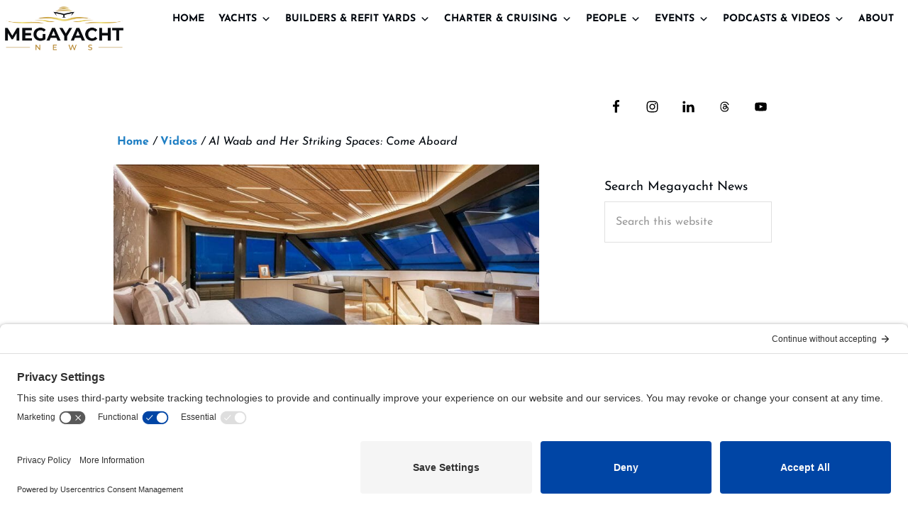

--- FILE ---
content_type: text/html; charset=UTF-8
request_url: https://megayachtnews.com/2022/03/al-waab-and-her-striking-spaces-come-aboard/
body_size: 44489
content:
<!DOCTYPE html>
<html lang="en-US">
<head >
<meta charset="UTF-8" />
<meta name="viewport" content="width=device-width, initial-scale=1" />
<meta name='robots' content='index, follow, max-image-preview:large, max-snippet:-1, max-video-preview:-1' />

	<!-- This site is optimized with the Yoast SEO plugin v26.7 - https://yoast.com/wordpress/plugins/seo/ -->
	<title>Al Waab and Her Striking Spaces: Come Aboard - Megayacht News</title>
	<meta name="description" content="matte-finished bamboo overhead to lessen bright reflections from outside to a wide-open, deep beach club at the transom, Al Waab has a warm," />
	<link rel="canonical" href="https://megayachtnews.com/2022/03/al-waab-and-her-striking-spaces-come-aboard/" />
	<meta property="og:locale" content="en_US" />
	<meta property="og:type" content="article" />
	<meta property="og:title" content="Al Waab and Her Striking Spaces: Come Aboard - Megayacht News" />
	<meta property="og:description" content="matte-finished bamboo overhead to lessen bright reflections from outside to a wide-open, deep beach club at the transom, Al Waab has a warm," />
	<meta property="og:url" content="https://megayachtnews.com/2022/03/al-waab-and-her-striking-spaces-come-aboard/" />
	<meta property="og:site_name" content="Megayacht News" />
	<meta property="article:publisher" content="https://www.facebook.com/MegayachtNews" />
	<meta property="article:published_time" content="2022-03-21T04:00:00+00:00" />
	<meta property="og:image" content="https://eoeyzac65yo.exactdn.com/wp-content/uploads/2022/03/Alia-Yachts-Al-Waab-master-night.jpg?strip=all&lossy=1&ssl=1" />
	<meta property="og:image:width" content="2000" />
	<meta property="og:image:height" content="1090" />
	<meta property="og:image:type" content="image/jpeg" />
	<meta name="author" content="Diane M. Byrne" />
	<meta name="twitter:card" content="summary_large_image" />
	<meta name="twitter:creator" content="@MegayachtNews" />
	<meta name="twitter:site" content="@MegayachtNews" />
	<meta name="twitter:label1" content="Written by" />
	<meta name="twitter:data1" content="Diane M. Byrne" />
	<meta name="twitter:label2" content="Est. reading time" />
	<meta name="twitter:data2" content="2 minutes" />
	<script type="application/ld+json" class="yoast-schema-graph">{"@context":"https://schema.org","@graph":[{"@type":"Article","@id":"https://megayachtnews.com/2022/03/al-waab-and-her-striking-spaces-come-aboard/#article","isPartOf":{"@id":"https://megayachtnews.com/2022/03/al-waab-and-her-striking-spaces-come-aboard/"},"author":{"name":"Diane M. Byrne","@id":"https://megayachtnews.com/#/schema/person/480aba792858796665515ab6a2d7de0c"},"headline":"Al Waab and Her Striking Spaces: Come Aboard","datePublished":"2022-03-21T04:00:00+00:00","mainEntityOfPage":{"@id":"https://megayachtnews.com/2022/03/al-waab-and-her-striking-spaces-come-aboard/"},"wordCount":398,"commentCount":0,"publisher":{"@id":"https://megayachtnews.com/#organization"},"image":{"@id":"https://megayachtnews.com/2022/03/al-waab-and-her-striking-spaces-come-aboard/#primaryimage"},"thumbnailUrl":"https://megayachtnews.com/wp-content/uploads/2022/03/Alia-Yachts-Al-Waab-master-night.jpg","keywords":["Alia Yachts","Vripack"],"articleSection":["Videos","Yacht Videos"],"inLanguage":"en-US","potentialAction":[{"@type":"CommentAction","name":"Comment","target":["https://megayachtnews.com/2022/03/al-waab-and-her-striking-spaces-come-aboard/#respond"]}]},{"@type":"WebPage","@id":"https://megayachtnews.com/2022/03/al-waab-and-her-striking-spaces-come-aboard/","url":"https://megayachtnews.com/2022/03/al-waab-and-her-striking-spaces-come-aboard/","name":"Al Waab and Her Striking Spaces: Come Aboard - Megayacht News","isPartOf":{"@id":"https://megayachtnews.com/#website"},"primaryImageOfPage":{"@id":"https://megayachtnews.com/2022/03/al-waab-and-her-striking-spaces-come-aboard/#primaryimage"},"image":{"@id":"https://megayachtnews.com/2022/03/al-waab-and-her-striking-spaces-come-aboard/#primaryimage"},"thumbnailUrl":"https://megayachtnews.com/wp-content/uploads/2022/03/Alia-Yachts-Al-Waab-master-night.jpg","datePublished":"2022-03-21T04:00:00+00:00","description":"matte-finished bamboo overhead to lessen bright reflections from outside to a wide-open, deep beach club at the transom, Al Waab has a warm,","breadcrumb":{"@id":"https://megayachtnews.com/2022/03/al-waab-and-her-striking-spaces-come-aboard/#breadcrumb"},"inLanguage":"en-US","potentialAction":[{"@type":"ReadAction","target":["https://megayachtnews.com/2022/03/al-waab-and-her-striking-spaces-come-aboard/"]}]},{"@type":"ImageObject","inLanguage":"en-US","@id":"https://megayachtnews.com/2022/03/al-waab-and-her-striking-spaces-come-aboard/#primaryimage","url":"https://megayachtnews.com/wp-content/uploads/2022/03/Alia-Yachts-Al-Waab-master-night.jpg","contentUrl":"https://megayachtnews.com/wp-content/uploads/2022/03/Alia-Yachts-Al-Waab-master-night.jpg","width":2000,"height":1090,"caption":"the superyacht Al Waab has striking spaces"},{"@type":"BreadcrumbList","@id":"https://megayachtnews.com/2022/03/al-waab-and-her-striking-spaces-come-aboard/#breadcrumb","itemListElement":[{"@type":"ListItem","position":1,"name":"Home","item":"https://megayachtnews.com/"},{"@type":"ListItem","position":2,"name":"Al Waab and Her Striking Spaces: Come Aboard"}]},{"@type":"WebSite","@id":"https://megayachtnews.com/#website","url":"https://megayachtnews.com/","name":"Megayacht News","description":"the trusted source for megayacht and superyacht information","publisher":{"@id":"https://megayachtnews.com/#organization"},"potentialAction":[{"@type":"SearchAction","target":{"@type":"EntryPoint","urlTemplate":"https://megayachtnews.com/?s={search_term_string}"},"query-input":{"@type":"PropertyValueSpecification","valueRequired":true,"valueName":"search_term_string"}}],"inLanguage":"en-US"},{"@type":"Organization","@id":"https://megayachtnews.com/#organization","name":"Megayacht News","url":"https://megayachtnews.com/","logo":{"@type":"ImageObject","inLanguage":"en-US","@id":"https://megayachtnews.com/#/schema/logo/image/","url":"https://megayachtnews.com/wp-content/uploads/2021/09/megayacht-logo.png","contentUrl":"https://megayachtnews.com/wp-content/uploads/2021/09/megayacht-logo.png","width":612,"height":250,"caption":"Megayacht News"},"image":{"@id":"https://megayachtnews.com/#/schema/logo/image/"},"sameAs":["https://www.facebook.com/MegayachtNews","https://x.com/MegayachtNews","https://www.youtube.com/user/MegayachtNews"]},{"@type":"Person","@id":"https://megayachtnews.com/#/schema/person/480aba792858796665515ab6a2d7de0c","name":"Diane M. Byrne","url":"https://megayachtnews.com/author/dianembyrne/"}]}</script>
	<!-- / Yoast SEO plugin. -->


<script type='application/javascript'  id='pys-version-script'>console.log('PixelYourSite Free version 11.1.5.2');</script>


<link rel="alternate" type="application/rss+xml" title="Megayacht News &raquo; Feed" href="https://megayachtnews.com/feed/" />
<link rel="alternate" type="application/rss+xml" title="Megayacht News &raquo; Comments Feed" href="https://megayachtnews.com/comments/feed/" />
<script id="wpp-js" src="https://megayachtnews.com/wp-content/plugins/wordpress-popular-posts/assets/js/wpp.min.js?ver=7.3.6" data-sampling="0" data-sampling-rate="100" data-api-url="https://megayachtnews.com/wp-json/wordpress-popular-posts" data-post-id="63925" data-token="59cb4a76b6" data-lang="0" data-debug="0"></script>
<link rel="alternate" type="application/rss+xml" title="Megayacht News &raquo; Al Waab and Her Striking Spaces: Come Aboard Comments Feed" href="https://megayachtnews.com/2022/03/al-waab-and-her-striking-spaces-come-aboard/feed/" />
<link id='omgf-preload-0' rel='preload' href='//megayachtnews.com/wp-content/uploads/omgf/bhm-google-fonts/josefin-sans-italic-latin-ext-400.woff2?ver=1699311595' as='font' type='font/woff2' crossorigin />
<link id='omgf-preload-1' rel='preload' href='//megayachtnews.com/wp-content/uploads/omgf/bhm-google-fonts/josefin-sans-italic-latin-400.woff2?ver=1699311595' as='font' type='font/woff2' crossorigin />
<link id='omgf-preload-2' rel='preload' href='//megayachtnews.com/wp-content/uploads/omgf/bhm-google-fonts/josefin-sans-normal-latin-ext-400.woff2?ver=1699311595' as='font' type='font/woff2' crossorigin />
<link id='omgf-preload-3' rel='preload' href='//megayachtnews.com/wp-content/uploads/omgf/bhm-google-fonts/josefin-sans-normal-latin-400.woff2?ver=1699311595' as='font' type='font/woff2' crossorigin />
<link id='omgf-preload-4' rel='preload' href='//megayachtnews.com/wp-content/uploads/omgf/bhm-google-fonts/josefin-sans-normal-latin-ext-600.woff2?ver=1699311595' as='font' type='font/woff2' crossorigin />
<link id='omgf-preload-5' rel='preload' href='//megayachtnews.com/wp-content/uploads/omgf/bhm-google-fonts/josefin-sans-normal-latin-600.woff2?ver=1699311595' as='font' type='font/woff2' crossorigin />
<link id='omgf-preload-6' rel='preload' href='//megayachtnews.com/wp-content/uploads/omgf/bhm-google-fonts/josefin-sans-normal-latin-ext-700.woff2?ver=1699311595' as='font' type='font/woff2' crossorigin />
<link id='omgf-preload-7' rel='preload' href='//megayachtnews.com/wp-content/uploads/omgf/bhm-google-fonts/josefin-sans-normal-latin-700.woff2?ver=1699311595' as='font' type='font/woff2' crossorigin />
<link rel="alternate" title="oEmbed (JSON)" type="application/json+oembed" href="https://megayachtnews.com/wp-json/oembed/1.0/embed?url=https%3A%2F%2Fmegayachtnews.com%2F2022%2F03%2Fal-waab-and-her-striking-spaces-come-aboard%2F" />
<link rel="alternate" title="oEmbed (XML)" type="text/xml+oembed" href="https://megayachtnews.com/wp-json/oembed/1.0/embed?url=https%3A%2F%2Fmegayachtnews.com%2F2022%2F03%2Fal-waab-and-her-striking-spaces-come-aboard%2F&#038;format=xml" />
<style id='wp-img-auto-sizes-contain-inline-css'>
img:is([sizes=auto i],[sizes^="auto," i]){contain-intrinsic-size:3000px 1500px}
/*# sourceURL=wp-img-auto-sizes-contain-inline-css */
</style>
<link rel='stylesheet' id='toolset_bootstrap_4-css' href='https://megayachtnews.com/wp-content/plugins/wp-views/vendor/toolset/toolset-common/res/lib/bootstrap4/css/bootstrap.min.css?ver=4.5.3' media='screen' />
<link rel='stylesheet' id='megayacht-pro-2021-css' href='https://megayachtnews.com/wp-content/themes/megayacht-theme/style.css?ver=1.2.0' media='all' />
<style id='wp-emoji-styles-inline-css'>

	img.wp-smiley, img.emoji {
		display: inline !important;
		border: none !important;
		box-shadow: none !important;
		height: 1em !important;
		width: 1em !important;
		margin: 0 0.07em !important;
		vertical-align: -0.1em !important;
		background: none !important;
		padding: 0 !important;
	}
/*# sourceURL=wp-emoji-styles-inline-css */
</style>
<link rel='stylesheet' id='wp-block-library-css' href='https://megayachtnews.com/wp-includes/css/dist/block-library/style.min.css?ver=6.9' media='all' />
<style id='wp-block-latest-posts-inline-css'>
.wp-block-latest-posts{box-sizing:border-box}.wp-block-latest-posts.alignleft{margin-right:2em}.wp-block-latest-posts.alignright{margin-left:2em}.wp-block-latest-posts.wp-block-latest-posts__list{list-style:none}.wp-block-latest-posts.wp-block-latest-posts__list li{clear:both;overflow-wrap:break-word}.wp-block-latest-posts.is-grid{display:flex;flex-wrap:wrap}.wp-block-latest-posts.is-grid li{margin:0 1.25em 1.25em 0;width:100%}@media (min-width:600px){.wp-block-latest-posts.columns-2 li{width:calc(50% - .625em)}.wp-block-latest-posts.columns-2 li:nth-child(2n){margin-right:0}.wp-block-latest-posts.columns-3 li{width:calc(33.33333% - .83333em)}.wp-block-latest-posts.columns-3 li:nth-child(3n){margin-right:0}.wp-block-latest-posts.columns-4 li{width:calc(25% - .9375em)}.wp-block-latest-posts.columns-4 li:nth-child(4n){margin-right:0}.wp-block-latest-posts.columns-5 li{width:calc(20% - 1em)}.wp-block-latest-posts.columns-5 li:nth-child(5n){margin-right:0}.wp-block-latest-posts.columns-6 li{width:calc(16.66667% - 1.04167em)}.wp-block-latest-posts.columns-6 li:nth-child(6n){margin-right:0}}:root :where(.wp-block-latest-posts.is-grid){padding:0}:root :where(.wp-block-latest-posts.wp-block-latest-posts__list){padding-left:0}.wp-block-latest-posts__post-author,.wp-block-latest-posts__post-date{display:block;font-size:.8125em}.wp-block-latest-posts__post-excerpt,.wp-block-latest-posts__post-full-content{margin-bottom:1em;margin-top:.5em}.wp-block-latest-posts__featured-image a{display:inline-block}.wp-block-latest-posts__featured-image img{height:auto;max-width:100%;width:auto}.wp-block-latest-posts__featured-image.alignleft{float:left;margin-right:1em}.wp-block-latest-posts__featured-image.alignright{float:right;margin-left:1em}.wp-block-latest-posts__featured-image.aligncenter{margin-bottom:1em;text-align:center}
/*# sourceURL=https://megayachtnews.com/wp-includes/blocks/latest-posts/style.min.css */
</style>
<style id='wp-block-embed-inline-css'>
.wp-block-embed.alignleft,.wp-block-embed.alignright,.wp-block[data-align=left]>[data-type="core/embed"],.wp-block[data-align=right]>[data-type="core/embed"]{max-width:360px;width:100%}.wp-block-embed.alignleft .wp-block-embed__wrapper,.wp-block-embed.alignright .wp-block-embed__wrapper,.wp-block[data-align=left]>[data-type="core/embed"] .wp-block-embed__wrapper,.wp-block[data-align=right]>[data-type="core/embed"] .wp-block-embed__wrapper{min-width:280px}.wp-block-cover .wp-block-embed{min-height:240px;min-width:320px}.wp-block-embed{overflow-wrap:break-word}.wp-block-embed :where(figcaption){margin-bottom:1em;margin-top:.5em}.wp-block-embed iframe{max-width:100%}.wp-block-embed__wrapper{position:relative}.wp-embed-responsive .wp-has-aspect-ratio .wp-block-embed__wrapper:before{content:"";display:block;padding-top:50%}.wp-embed-responsive .wp-has-aspect-ratio iframe{bottom:0;height:100%;left:0;position:absolute;right:0;top:0;width:100%}.wp-embed-responsive .wp-embed-aspect-21-9 .wp-block-embed__wrapper:before{padding-top:42.85%}.wp-embed-responsive .wp-embed-aspect-18-9 .wp-block-embed__wrapper:before{padding-top:50%}.wp-embed-responsive .wp-embed-aspect-16-9 .wp-block-embed__wrapper:before{padding-top:56.25%}.wp-embed-responsive .wp-embed-aspect-4-3 .wp-block-embed__wrapper:before{padding-top:75%}.wp-embed-responsive .wp-embed-aspect-1-1 .wp-block-embed__wrapper:before{padding-top:100%}.wp-embed-responsive .wp-embed-aspect-9-16 .wp-block-embed__wrapper:before{padding-top:177.77%}.wp-embed-responsive .wp-embed-aspect-1-2 .wp-block-embed__wrapper:before{padding-top:200%}
/*# sourceURL=https://megayachtnews.com/wp-includes/blocks/embed/style.min.css */
</style>
<style id='wp-block-paragraph-inline-css'>
.is-small-text{font-size:.875em}.is-regular-text{font-size:1em}.is-large-text{font-size:2.25em}.is-larger-text{font-size:3em}.has-drop-cap:not(:focus):first-letter{float:left;font-size:8.4em;font-style:normal;font-weight:100;line-height:.68;margin:.05em .1em 0 0;text-transform:uppercase}body.rtl .has-drop-cap:not(:focus):first-letter{float:none;margin-left:.1em}p.has-drop-cap.has-background{overflow:hidden}:root :where(p.has-background){padding:1.25em 2.375em}:where(p.has-text-color:not(.has-link-color)) a{color:inherit}p.has-text-align-left[style*="writing-mode:vertical-lr"],p.has-text-align-right[style*="writing-mode:vertical-rl"]{rotate:180deg}
p.is-style-highlight-text { font-family: Aleo, Helvetica, Arial, sans-serif; font-weight: 400; letter-spacing: -1px; line-height: 1.6; }
.is-style-capital-text, .editor-styles-wrapper .is-style-capital-text { font-family: Montserrat, sans-serif; font-size: 18px; text-transform: uppercase; letter-spacing: 1px;}
/*# sourceURL=wp-block-paragraph-inline-css */
</style>
<style id='global-styles-inline-css'>
:root{--wp--preset--aspect-ratio--square: 1;--wp--preset--aspect-ratio--4-3: 4/3;--wp--preset--aspect-ratio--3-4: 3/4;--wp--preset--aspect-ratio--3-2: 3/2;--wp--preset--aspect-ratio--2-3: 2/3;--wp--preset--aspect-ratio--16-9: 16/9;--wp--preset--aspect-ratio--9-16: 9/16;--wp--preset--color--black: #000000;--wp--preset--color--cyan-bluish-gray: #abb8c3;--wp--preset--color--white: #ffffff;--wp--preset--color--pale-pink: #f78da7;--wp--preset--color--vivid-red: #cf2e2e;--wp--preset--color--luminous-vivid-orange: #ff6900;--wp--preset--color--luminous-vivid-amber: #fcb900;--wp--preset--color--light-green-cyan: #7bdcb5;--wp--preset--color--vivid-green-cyan: #00d084;--wp--preset--color--pale-cyan-blue: #8ed1fc;--wp--preset--color--vivid-cyan-blue: #0693e3;--wp--preset--color--vivid-purple: #9b51e0;--wp--preset--color--theme-primary: #1e7ec3;--wp--preset--color--theme-secondary: #01070e;--wp--preset--gradient--vivid-cyan-blue-to-vivid-purple: linear-gradient(135deg,rgb(6,147,227) 0%,rgb(155,81,224) 100%);--wp--preset--gradient--light-green-cyan-to-vivid-green-cyan: linear-gradient(135deg,rgb(122,220,180) 0%,rgb(0,208,130) 100%);--wp--preset--gradient--luminous-vivid-amber-to-luminous-vivid-orange: linear-gradient(135deg,rgb(252,185,0) 0%,rgb(255,105,0) 100%);--wp--preset--gradient--luminous-vivid-orange-to-vivid-red: linear-gradient(135deg,rgb(255,105,0) 0%,rgb(207,46,46) 100%);--wp--preset--gradient--very-light-gray-to-cyan-bluish-gray: linear-gradient(135deg,rgb(238,238,238) 0%,rgb(169,184,195) 100%);--wp--preset--gradient--cool-to-warm-spectrum: linear-gradient(135deg,rgb(74,234,220) 0%,rgb(151,120,209) 20%,rgb(207,42,186) 40%,rgb(238,44,130) 60%,rgb(251,105,98) 80%,rgb(254,248,76) 100%);--wp--preset--gradient--blush-light-purple: linear-gradient(135deg,rgb(255,206,236) 0%,rgb(152,150,240) 100%);--wp--preset--gradient--blush-bordeaux: linear-gradient(135deg,rgb(254,205,165) 0%,rgb(254,45,45) 50%,rgb(107,0,62) 100%);--wp--preset--gradient--luminous-dusk: linear-gradient(135deg,rgb(255,203,112) 0%,rgb(199,81,192) 50%,rgb(65,88,208) 100%);--wp--preset--gradient--pale-ocean: linear-gradient(135deg,rgb(255,245,203) 0%,rgb(182,227,212) 50%,rgb(51,167,181) 100%);--wp--preset--gradient--electric-grass: linear-gradient(135deg,rgb(202,248,128) 0%,rgb(113,206,126) 100%);--wp--preset--gradient--midnight: linear-gradient(135deg,rgb(2,3,129) 0%,rgb(40,116,252) 100%);--wp--preset--font-size--small: 14px;--wp--preset--font-size--medium: 20px;--wp--preset--font-size--large: 22px;--wp--preset--font-size--x-large: 42px;--wp--preset--font-size--normal: 18px;--wp--preset--font-size--larger: 26px;--wp--preset--spacing--20: 0.44rem;--wp--preset--spacing--30: 0.67rem;--wp--preset--spacing--40: 1rem;--wp--preset--spacing--50: 1.5rem;--wp--preset--spacing--60: 2.25rem;--wp--preset--spacing--70: 3.38rem;--wp--preset--spacing--80: 5.06rem;--wp--preset--shadow--natural: 6px 6px 9px rgba(0, 0, 0, 0.2);--wp--preset--shadow--deep: 12px 12px 50px rgba(0, 0, 0, 0.4);--wp--preset--shadow--sharp: 6px 6px 0px rgba(0, 0, 0, 0.2);--wp--preset--shadow--outlined: 6px 6px 0px -3px rgb(255, 255, 255), 6px 6px rgb(0, 0, 0);--wp--preset--shadow--crisp: 6px 6px 0px rgb(0, 0, 0);}:where(.is-layout-flex){gap: 0.5em;}:where(.is-layout-grid){gap: 0.5em;}body .is-layout-flex{display: flex;}.is-layout-flex{flex-wrap: wrap;align-items: center;}.is-layout-flex > :is(*, div){margin: 0;}body .is-layout-grid{display: grid;}.is-layout-grid > :is(*, div){margin: 0;}:where(.wp-block-columns.is-layout-flex){gap: 2em;}:where(.wp-block-columns.is-layout-grid){gap: 2em;}:where(.wp-block-post-template.is-layout-flex){gap: 1.25em;}:where(.wp-block-post-template.is-layout-grid){gap: 1.25em;}.has-black-color{color: var(--wp--preset--color--black) !important;}.has-cyan-bluish-gray-color{color: var(--wp--preset--color--cyan-bluish-gray) !important;}.has-white-color{color: var(--wp--preset--color--white) !important;}.has-pale-pink-color{color: var(--wp--preset--color--pale-pink) !important;}.has-vivid-red-color{color: var(--wp--preset--color--vivid-red) !important;}.has-luminous-vivid-orange-color{color: var(--wp--preset--color--luminous-vivid-orange) !important;}.has-luminous-vivid-amber-color{color: var(--wp--preset--color--luminous-vivid-amber) !important;}.has-light-green-cyan-color{color: var(--wp--preset--color--light-green-cyan) !important;}.has-vivid-green-cyan-color{color: var(--wp--preset--color--vivid-green-cyan) !important;}.has-pale-cyan-blue-color{color: var(--wp--preset--color--pale-cyan-blue) !important;}.has-vivid-cyan-blue-color{color: var(--wp--preset--color--vivid-cyan-blue) !important;}.has-vivid-purple-color{color: var(--wp--preset--color--vivid-purple) !important;}.has-black-background-color{background-color: var(--wp--preset--color--black) !important;}.has-cyan-bluish-gray-background-color{background-color: var(--wp--preset--color--cyan-bluish-gray) !important;}.has-white-background-color{background-color: var(--wp--preset--color--white) !important;}.has-pale-pink-background-color{background-color: var(--wp--preset--color--pale-pink) !important;}.has-vivid-red-background-color{background-color: var(--wp--preset--color--vivid-red) !important;}.has-luminous-vivid-orange-background-color{background-color: var(--wp--preset--color--luminous-vivid-orange) !important;}.has-luminous-vivid-amber-background-color{background-color: var(--wp--preset--color--luminous-vivid-amber) !important;}.has-light-green-cyan-background-color{background-color: var(--wp--preset--color--light-green-cyan) !important;}.has-vivid-green-cyan-background-color{background-color: var(--wp--preset--color--vivid-green-cyan) !important;}.has-pale-cyan-blue-background-color{background-color: var(--wp--preset--color--pale-cyan-blue) !important;}.has-vivid-cyan-blue-background-color{background-color: var(--wp--preset--color--vivid-cyan-blue) !important;}.has-vivid-purple-background-color{background-color: var(--wp--preset--color--vivid-purple) !important;}.has-black-border-color{border-color: var(--wp--preset--color--black) !important;}.has-cyan-bluish-gray-border-color{border-color: var(--wp--preset--color--cyan-bluish-gray) !important;}.has-white-border-color{border-color: var(--wp--preset--color--white) !important;}.has-pale-pink-border-color{border-color: var(--wp--preset--color--pale-pink) !important;}.has-vivid-red-border-color{border-color: var(--wp--preset--color--vivid-red) !important;}.has-luminous-vivid-orange-border-color{border-color: var(--wp--preset--color--luminous-vivid-orange) !important;}.has-luminous-vivid-amber-border-color{border-color: var(--wp--preset--color--luminous-vivid-amber) !important;}.has-light-green-cyan-border-color{border-color: var(--wp--preset--color--light-green-cyan) !important;}.has-vivid-green-cyan-border-color{border-color: var(--wp--preset--color--vivid-green-cyan) !important;}.has-pale-cyan-blue-border-color{border-color: var(--wp--preset--color--pale-cyan-blue) !important;}.has-vivid-cyan-blue-border-color{border-color: var(--wp--preset--color--vivid-cyan-blue) !important;}.has-vivid-purple-border-color{border-color: var(--wp--preset--color--vivid-purple) !important;}.has-vivid-cyan-blue-to-vivid-purple-gradient-background{background: var(--wp--preset--gradient--vivid-cyan-blue-to-vivid-purple) !important;}.has-light-green-cyan-to-vivid-green-cyan-gradient-background{background: var(--wp--preset--gradient--light-green-cyan-to-vivid-green-cyan) !important;}.has-luminous-vivid-amber-to-luminous-vivid-orange-gradient-background{background: var(--wp--preset--gradient--luminous-vivid-amber-to-luminous-vivid-orange) !important;}.has-luminous-vivid-orange-to-vivid-red-gradient-background{background: var(--wp--preset--gradient--luminous-vivid-orange-to-vivid-red) !important;}.has-very-light-gray-to-cyan-bluish-gray-gradient-background{background: var(--wp--preset--gradient--very-light-gray-to-cyan-bluish-gray) !important;}.has-cool-to-warm-spectrum-gradient-background{background: var(--wp--preset--gradient--cool-to-warm-spectrum) !important;}.has-blush-light-purple-gradient-background{background: var(--wp--preset--gradient--blush-light-purple) !important;}.has-blush-bordeaux-gradient-background{background: var(--wp--preset--gradient--blush-bordeaux) !important;}.has-luminous-dusk-gradient-background{background: var(--wp--preset--gradient--luminous-dusk) !important;}.has-pale-ocean-gradient-background{background: var(--wp--preset--gradient--pale-ocean) !important;}.has-electric-grass-gradient-background{background: var(--wp--preset--gradient--electric-grass) !important;}.has-midnight-gradient-background{background: var(--wp--preset--gradient--midnight) !important;}.has-small-font-size{font-size: var(--wp--preset--font-size--small) !important;}.has-medium-font-size{font-size: var(--wp--preset--font-size--medium) !important;}.has-large-font-size{font-size: var(--wp--preset--font-size--large) !important;}.has-x-large-font-size{font-size: var(--wp--preset--font-size--x-large) !important;}
/*# sourceURL=global-styles-inline-css */
</style>

<style id='classic-theme-styles-inline-css'>
/*! This file is auto-generated */
.wp-block-button__link{color:#fff;background-color:#32373c;border-radius:9999px;box-shadow:none;text-decoration:none;padding:calc(.667em + 2px) calc(1.333em + 2px);font-size:1.125em}.wp-block-file__button{background:#32373c;color:#fff;text-decoration:none}
/*# sourceURL=/wp-includes/css/classic-themes.min.css */
</style>
<link rel='stylesheet' id='mediaelement-css' href='https://megayachtnews.com/wp-includes/js/mediaelement/mediaelementplayer-legacy.min.css?ver=4.2.17' media='all' />
<link rel='stylesheet' id='wp-mediaelement-css' href='https://megayachtnews.com/wp-includes/js/mediaelement/wp-mediaelement.min.css?ver=6.9' media='all' />
<link rel='stylesheet' id='view_editor_gutenberg_frontend_assets-css' href='https://megayachtnews.com/wp-content/plugins/wp-views/public/css/views-frontend.css?ver=3.6.21' media='all' />
<style id='view_editor_gutenberg_frontend_assets-inline-css'>
.wpv-sort-list-dropdown.wpv-sort-list-dropdown-style-default > span.wpv-sort-list,.wpv-sort-list-dropdown.wpv-sort-list-dropdown-style-default .wpv-sort-list-item {border-color: #cdcdcd;}.wpv-sort-list-dropdown.wpv-sort-list-dropdown-style-default .wpv-sort-list-item a {color: #444;background-color: #fff;}.wpv-sort-list-dropdown.wpv-sort-list-dropdown-style-default a:hover,.wpv-sort-list-dropdown.wpv-sort-list-dropdown-style-default a:focus {color: #000;background-color: #eee;}.wpv-sort-list-dropdown.wpv-sort-list-dropdown-style-default .wpv-sort-list-item.wpv-sort-list-current a {color: #000;background-color: #eee;}
.wpv-sort-list-dropdown.wpv-sort-list-dropdown-style-default > span.wpv-sort-list,.wpv-sort-list-dropdown.wpv-sort-list-dropdown-style-default .wpv-sort-list-item {border-color: #cdcdcd;}.wpv-sort-list-dropdown.wpv-sort-list-dropdown-style-default .wpv-sort-list-item a {color: #444;background-color: #fff;}.wpv-sort-list-dropdown.wpv-sort-list-dropdown-style-default a:hover,.wpv-sort-list-dropdown.wpv-sort-list-dropdown-style-default a:focus {color: #000;background-color: #eee;}.wpv-sort-list-dropdown.wpv-sort-list-dropdown-style-default .wpv-sort-list-item.wpv-sort-list-current a {color: #000;background-color: #eee;}.wpv-sort-list-dropdown.wpv-sort-list-dropdown-style-grey > span.wpv-sort-list,.wpv-sort-list-dropdown.wpv-sort-list-dropdown-style-grey .wpv-sort-list-item {border-color: #cdcdcd;}.wpv-sort-list-dropdown.wpv-sort-list-dropdown-style-grey .wpv-sort-list-item a {color: #444;background-color: #eeeeee;}.wpv-sort-list-dropdown.wpv-sort-list-dropdown-style-grey a:hover,.wpv-sort-list-dropdown.wpv-sort-list-dropdown-style-grey a:focus {color: #000;background-color: #e5e5e5;}.wpv-sort-list-dropdown.wpv-sort-list-dropdown-style-grey .wpv-sort-list-item.wpv-sort-list-current a {color: #000;background-color: #e5e5e5;}
.wpv-sort-list-dropdown.wpv-sort-list-dropdown-style-default > span.wpv-sort-list,.wpv-sort-list-dropdown.wpv-sort-list-dropdown-style-default .wpv-sort-list-item {border-color: #cdcdcd;}.wpv-sort-list-dropdown.wpv-sort-list-dropdown-style-default .wpv-sort-list-item a {color: #444;background-color: #fff;}.wpv-sort-list-dropdown.wpv-sort-list-dropdown-style-default a:hover,.wpv-sort-list-dropdown.wpv-sort-list-dropdown-style-default a:focus {color: #000;background-color: #eee;}.wpv-sort-list-dropdown.wpv-sort-list-dropdown-style-default .wpv-sort-list-item.wpv-sort-list-current a {color: #000;background-color: #eee;}.wpv-sort-list-dropdown.wpv-sort-list-dropdown-style-grey > span.wpv-sort-list,.wpv-sort-list-dropdown.wpv-sort-list-dropdown-style-grey .wpv-sort-list-item {border-color: #cdcdcd;}.wpv-sort-list-dropdown.wpv-sort-list-dropdown-style-grey .wpv-sort-list-item a {color: #444;background-color: #eeeeee;}.wpv-sort-list-dropdown.wpv-sort-list-dropdown-style-grey a:hover,.wpv-sort-list-dropdown.wpv-sort-list-dropdown-style-grey a:focus {color: #000;background-color: #e5e5e5;}.wpv-sort-list-dropdown.wpv-sort-list-dropdown-style-grey .wpv-sort-list-item.wpv-sort-list-current a {color: #000;background-color: #e5e5e5;}.wpv-sort-list-dropdown.wpv-sort-list-dropdown-style-blue > span.wpv-sort-list,.wpv-sort-list-dropdown.wpv-sort-list-dropdown-style-blue .wpv-sort-list-item {border-color: #0099cc;}.wpv-sort-list-dropdown.wpv-sort-list-dropdown-style-blue .wpv-sort-list-item a {color: #444;background-color: #cbddeb;}.wpv-sort-list-dropdown.wpv-sort-list-dropdown-style-blue a:hover,.wpv-sort-list-dropdown.wpv-sort-list-dropdown-style-blue a:focus {color: #000;background-color: #95bedd;}.wpv-sort-list-dropdown.wpv-sort-list-dropdown-style-blue .wpv-sort-list-item.wpv-sort-list-current a {color: #000;background-color: #95bedd;}
/*# sourceURL=view_editor_gutenberg_frontend_assets-inline-css */
</style>
<link rel='stylesheet' id='social-widget-css' href='https://megayachtnews.com/wp-content/plugins/social-media-widget/social_widget.css?ver=6.9' media='all' />
<link rel='stylesheet' id='megamenu-css' href='https://megayachtnews.com/wp-content/uploads/maxmegamenu/style.css?ver=03e3ed' media='all' />
<link rel='stylesheet' id='dashicons-css' href='https://megayachtnews.com/wp-includes/css/dashicons.min.css?ver=6.9' media='all' />
<link rel='stylesheet' id='megamenu-genericons-css' href='https://megayachtnews.com/wp-content/plugins/megamenu-pro/icons/genericons/genericons/genericons.css?ver=2.4.4' media='all' />
<link rel='stylesheet' id='megamenu-fontawesome-css' href='https://megayachtnews.com/wp-content/plugins/megamenu-pro/icons/fontawesome/css/font-awesome.min.css?ver=2.4.4' media='all' />
<link rel='stylesheet' id='megamenu-fontawesome5-css' href='https://megayachtnews.com/wp-content/plugins/megamenu-pro/icons/fontawesome5/css/all.min.css?ver=2.4.4' media='all' />
<link rel='stylesheet' id='megamenu-fontawesome6-css' href='https://megayachtnews.com/wp-content/plugins/megamenu-pro/icons/fontawesome6/css/all.min.css?ver=2.4.4' media='all' />
<link rel='stylesheet' id='wordpress-popular-posts-css-css' href='https://megayachtnews.com/wp-content/plugins/wordpress-popular-posts/assets/css/wpp.css?ver=7.3.6' media='all' />
<link rel='stylesheet' id='bhm-google-fonts-preconnect-css' href='https://fonts.googleapis.com' media='all' />
<link rel='stylesheet' id='bhm-google-fonts-preconnect-gstatic-css' href='https://fonts.gstatic.com' media='1' />
<link rel='stylesheet' id='bhm-google-fonts-css' href='//megayachtnews.com/wp-content/uploads/omgf/bhm-google-fonts/bhm-google-fonts.css?ver=1699311595' media='all' />
<link rel='stylesheet' id='megayacht-pro-2021-gutenberg-css' href='https://megayachtnews.com/wp-content/themes/megayacht-theme/lib/gutenberg/front-end.css?ver=1.2.0' media='all' />
<style id='megayacht-pro-2021-gutenberg-inline-css'>
.gb-block-post-grid .gb-block-post-grid-byline a:focus,
.gb-block-post-grid .gb-block-post-grid-byline a:hover,
.gb-block-post-grid header .gb-block-post-grid-title a:focus,
.gb-block-post-grid header .gb-block-post-grid-title a:hover {
	color: #1e7ec3;
}

.site-container .wp-block-button.is-style-outline .wp-block-button__link {
	color: #01070e;
}

.site-container .wp-block-button.is-style-outline .wp-block-button__link:focus,
.site-container .wp-block-button.is-style-outline .wp-block-button__link:hover {
	color: #242a31;
}

.site-container .gb-block-post-grid a.gb-block-post-grid-more-link:focus,
.site-container .gb-block-post-grid a.gb-block-post-grid-more-link:hover,
.site-container figure.is-style-caption-overlay.wp-block-image,
.site-container .is-style-caption-overlay.wp-block-image figcaption,
.site-container .is-style-caption-overlay figure:not(.is-style-caption-overlay),
.site-container .wp-block-pullquote.is-style-solid-color {
	background-color: #1e7ec3;
}

.site-container .gb-block-post-grid a.gb-block-post-grid-more-link:focus,
.site-container .gb-block-post-grid a.gb-block-post-grid-more-link:hover,
.site-container .is-style-caption-overlay.wp-block-image figcaption,
.site-container .is-style-caption-overlay.wp-block-image figcaption a,
.site-container .wp-block-pullquote.is-style-solid-color {
	color: #ffffff;
}

.has-theme-primary-background-color,
.has-theme-primary-background-color.wp-block-button__link:focus,
.has-theme-primary-background-color.wp-block-button__link:hover,
.has-theme-primary-background-color.wp-block-button__link:visited,
.has-theme-primary-background-color.wp-block-pullquote.is-style-solid-color {
	color: #ffffff;
}

.has-theme-secondary-background-color,
.has-theme-secondary-background-color.wp-block-button__link:focus,
.has-theme-secondary-background-color.wp-block-button__link:hover,
.has-theme-secondary-background-color.wp-block-button__link:visited,
.has-theme-secondary-background-color.wp-block-pullquote.is-style-solid-color,
.is-style-overlay .has-post-thumbnail .gb-block-post-grid-title,
.is-style-overlay .has-post-thumbnail .gb-block-post-grid-title a,
.is-style-overlay .has-post-thumbnail .gb-block-post-grid-title a:focus,
.is-style-overlay .has-post-thumbnail .gb-block-post-grid-title a:hover {
	color: #ffffff;
}		.site-container .has-small-font-size {
			font-size: 14px;
		}		.site-container .has-normal-font-size {
			font-size: 18px;
		}		.site-container .has-large-font-size {
			font-size: 22px;
		}		.site-container .has-larger-font-size {
			font-size: 26px;
		}		.site-container .has-theme-primary-color,
		.site-container .wp-block-button .wp-block-button__link.has-theme-primary-color,
		.site-container .wp-block-button.is-style-outline .wp-block-button__link.has-theme-primary-color {
			color: #1e7ec3;
		}

		.site-container .has-theme-primary-background-color,
		.site-container .wp-block-button .wp-block-button__link.has-theme-primary-background-color,
		.site-container .wp-block-pullquote.is-style-solid-color.has-theme-primary-background-color {
			background-color: #1e7ec3;
		}		.site-container .has-theme-secondary-color,
		.site-container .wp-block-button .wp-block-button__link.has-theme-secondary-color,
		.site-container .wp-block-button.is-style-outline .wp-block-button__link.has-theme-secondary-color {
			color: #01070e;
		}

		.site-container .has-theme-secondary-background-color,
		.site-container .wp-block-button .wp-block-button__link.has-theme-secondary-background-color,
		.site-container .wp-block-pullquote.is-style-solid-color.has-theme-secondary-background-color {
			background-color: #01070e;
		}
/*# sourceURL=megayacht-pro-2021-gutenberg-inline-css */
</style>
<link rel='stylesheet' id='simple-social-icons-font-css' href='https://megayachtnews.com/wp-content/plugins/simple-social-icons/css/style.css?ver=4.0.0' media='all' />
<link rel='stylesheet' id='yarpp-thumbnails-css' href='https://megayachtnews.com/wp-content/plugins/yet-another-related-posts-plugin/style/styles_thumbnails.css?ver=5.30.11' media='all' />
<style id='yarpp-thumbnails-inline-css'>
.yarpp-thumbnails-horizontal .yarpp-thumbnail {width: 790px;height: 450px;margin: 5px;margin-left: 0px;}.yarpp-thumbnail > img, .yarpp-thumbnail-default {width: 780px;height: 400px;margin: 5px;}.yarpp-thumbnails-horizontal .yarpp-thumbnail-title {margin: 7px;margin-top: 0px;width: 780px;}.yarpp-thumbnail-default > img {min-height: 400px;min-width: 780px;}
/*# sourceURL=yarpp-thumbnails-inline-css */
</style>
<link rel='stylesheet' id='genesis-overrides-css-css' href='https://megayachtnews.com/wp-content/plugins/wp-views/vendor/toolset/toolset-theme-settings/res/css/themes/genesis-overrides.css?ver=1.5.5' media='screen' />
<script src="https://megayachtnews.com/wp-content/plugins/wp-views/vendor/toolset/common-es/public/toolset-common-es-frontend.js?ver=175000" id="toolset-common-es-frontend-js"></script>
<script src="https://megayachtnews.com/wp-includes/js/jquery/jquery.min.js?ver=3.7.1" id="jquery-core-js"></script>
<script src="https://megayachtnews.com/wp-includes/js/jquery/jquery-migrate.min.js?ver=3.4.1" id="jquery-migrate-js"></script>
<script id="track-the-click-js-extra">
var ajax_var = {"nonce":"59cb4a76b6"};
var ttc_data = {"proBeacon":""};
//# sourceURL=track-the-click-js-extra
</script>
<script src="https://megayachtnews.com/wp-content/plugins/track-the-click/public/js/track-the-click-public.js?ver=0.4.0" id="track-the-click-js" data-noptimize="true" data-no-optimize="1"></script>
<script id="track-the-click-js-after" data-noptimize="true" data-no-optimize="1">
function getHomeURL() {return "https://megayachtnews.com";}
function getPostID() {return 63925;}
function showClickCounts() {return false;}

//# sourceURL=track-the-click-js-after
</script>
<script src="https://megayachtnews.com/wp-content/themes/megayacht-theme/js/myn-custom.js?ver=1.0.6" id="myn-custom-js"></script>
<script src="https://megayachtnews.com/wp-content/plugins/pixelyoursite/dist/scripts/jquery.bind-first-0.2.3.min.js?ver=0.2.3" id="jquery-bind-first-js"></script>
<script src="https://megayachtnews.com/wp-content/plugins/pixelyoursite/dist/scripts/js.cookie-2.1.3.min.js?ver=2.1.3" id="js-cookie-pys-js"></script>
<script src="https://megayachtnews.com/wp-content/plugins/pixelyoursite/dist/scripts/tld.min.js?ver=2.3.1" id="js-tld-js"></script>
<script id="pys-js-extra">
var pysOptions = {"staticEvents":{"facebook":{"init_event":[{"delay":0,"type":"static","ajaxFire":false,"name":"PageView","pixelIds":["645679885993769"],"eventID":"ac561ee8-ad0f-4ab6-b7ef-b5aadd82a70d","params":{"post_category":"Videos, Yacht Videos","page_title":"Al Waab and Her Striking Spaces: Come Aboard","post_type":"post","post_id":63925,"plugin":"PixelYourSite","user_role":"guest","event_url":"megayachtnews.com/2022/03/al-waab-and-her-striking-spaces-come-aboard/"},"e_id":"init_event","ids":[],"hasTimeWindow":false,"timeWindow":0,"woo_order":"","edd_order":""}]}},"dynamicEvents":[],"triggerEvents":[],"triggerEventTypes":[],"facebook":{"pixelIds":["645679885993769"],"advancedMatching":[],"advancedMatchingEnabled":false,"removeMetadata":false,"wooVariableAsSimple":false,"serverApiEnabled":false,"wooCRSendFromServer":false,"send_external_id":null,"enabled_medical":false,"do_not_track_medical_param":["event_url","post_title","page_title","landing_page","content_name","categories","category_name","tags"],"meta_ldu":false},"debug":"","siteUrl":"https://megayachtnews.com","ajaxUrl":"https://megayachtnews.com/wp-admin/admin-ajax.php","ajax_event":"c635fdd103","enable_remove_download_url_param":"1","cookie_duration":"7","last_visit_duration":"60","enable_success_send_form":"","ajaxForServerEvent":"1","ajaxForServerStaticEvent":"1","useSendBeacon":"1","send_external_id":"1","external_id_expire":"180","track_cookie_for_subdomains":"1","google_consent_mode":"1","gdpr":{"ajax_enabled":false,"all_disabled_by_api":false,"facebook_disabled_by_api":false,"analytics_disabled_by_api":false,"google_ads_disabled_by_api":false,"pinterest_disabled_by_api":false,"bing_disabled_by_api":false,"reddit_disabled_by_api":false,"externalID_disabled_by_api":false,"facebook_prior_consent_enabled":true,"analytics_prior_consent_enabled":true,"google_ads_prior_consent_enabled":null,"pinterest_prior_consent_enabled":true,"bing_prior_consent_enabled":true,"cookiebot_integration_enabled":false,"cookiebot_facebook_consent_category":"marketing","cookiebot_analytics_consent_category":"statistics","cookiebot_tiktok_consent_category":"marketing","cookiebot_google_ads_consent_category":"marketing","cookiebot_pinterest_consent_category":"marketing","cookiebot_bing_consent_category":"marketing","consent_magic_integration_enabled":false,"real_cookie_banner_integration_enabled":false,"cookie_notice_integration_enabled":false,"cookie_law_info_integration_enabled":false,"analytics_storage":{"enabled":true,"value":"granted","filter":false},"ad_storage":{"enabled":true,"value":"granted","filter":false},"ad_user_data":{"enabled":true,"value":"granted","filter":false},"ad_personalization":{"enabled":true,"value":"granted","filter":false}},"cookie":{"disabled_all_cookie":false,"disabled_start_session_cookie":false,"disabled_advanced_form_data_cookie":false,"disabled_landing_page_cookie":false,"disabled_first_visit_cookie":false,"disabled_trafficsource_cookie":false,"disabled_utmTerms_cookie":false,"disabled_utmId_cookie":false},"tracking_analytics":{"TrafficSource":"direct","TrafficLanding":"undefined","TrafficUtms":[],"TrafficUtmsId":[]},"GATags":{"ga_datalayer_type":"default","ga_datalayer_name":"dataLayerPYS"},"woo":{"enabled":false},"edd":{"enabled":false},"cache_bypass":"1768905193"};
//# sourceURL=pys-js-extra
</script>
<script src="https://megayachtnews.com/wp-content/plugins/pixelyoursite/dist/scripts/public.js?ver=11.1.5.2" id="pys-js"></script>
<link rel="https://api.w.org/" href="https://megayachtnews.com/wp-json/" /><link rel="alternate" title="JSON" type="application/json" href="https://megayachtnews.com/wp-json/wp/v2/posts/63925" /><link rel="EditURI" type="application/rsd+xml" title="RSD" href="https://megayachtnews.com/xmlrpc.php?rsd" />
<meta name="generator" content="WordPress 6.9" />
<link rel='shortlink' href='https://megayachtnews.com/?p=63925' />
            <style id="wpp-loading-animation-styles">@-webkit-keyframes bgslide{from{background-position-x:0}to{background-position-x:-200%}}@keyframes bgslide{from{background-position-x:0}to{background-position-x:-200%}}.wpp-widget-block-placeholder,.wpp-shortcode-placeholder{margin:0 auto;width:60px;height:3px;background:#dd3737;background:linear-gradient(90deg,#dd3737 0%,#571313 10%,#dd3737 100%);background-size:200% auto;border-radius:3px;-webkit-animation:bgslide 1s infinite linear;animation:bgslide 1s infinite linear}</style>
            <link rel="pingback" href="https://megayachtnews.com/xmlrpc.php" />
<link rel="preconnect" href="//privacy-proxy.usercentrics.eu">
<link rel="preload" href="//privacy-proxy.usercentrics.eu/latest/uc-block.bundle.js" as="script">
<script type="application/javascript" src="https://privacy-proxy.usercentrics.eu/latest/uc-block.bundle.js"></script>
<script id="usercentrics-cmp" src="https://app.usercentrics.eu/browser-ui/latest/loader.js" data-settings-id="X_6LFRFGPRIMaI"  async></script>

<!-- MailerLite Universal -->
<script>
    (function(w,d,e,u,f,l,n){w[f]=w[f]||function(){(w[f].q=w[f].q||[])
    .push(arguments);},l=d.createElement(e),l.async=1,l.src=u,
    n=d.getElementsByTagName(e)[0],n.parentNode.insertBefore(l,n);})
    (window,document,'script','https://assets.mailerlite.com/js/universal.js','ml');
    ml('account', '1553304');
</script>
<!-- End MailerLite Universal -->

<script async src="https://securepubads.g.doubleclick.net/tag/js/gpt.js"></script>
<script>
  window.googletag = window.googletag || {cmd: []};
  googletag.cmd.push(function() {
    var mapping1 = googletag.sizeMapping()
                            .addSize([1024, 10], [[728, 90]])
                            .addSize([728, 10], [[728, 90]])
                            .addSize([10, 10], [[300, 50]])
                            .build();

    googletag.defineSlot('/8085209/Leaderboard', [[728,90],[300,50]], 'div-gpt-ad-1562793548441-0')
             .defineSizeMapping(mapping1)
             .addService(googletag.pubads());

    googletag.pubads().enableSingleRequest();
    googletag.enableServices();
  });
</script>

<script>
  window.googletag = window.googletag || {cmd: []};
  googletag.cmd.push(function() {
    var mapping1 = googletag.sizeMapping()
                            .addSize([1024, 10], [[300, 250]])
                            .addSize([728, 10], [[300, 250]])
                            .addSize([10, 10], [[300, 250]])
                            .build();

    googletag.defineSlot('/8085209/Medrectangle', [[728,90],[300,100]], 'div-gpt-ad-1567025338504-0')
             .defineSizeMapping(mapping1)
             .addService(googletag.pubads());

    googletag.pubads().enableSingleRequest();
    googletag.enableServices();
  });
</script>

<script>
  window.googletag = window.googletag || {cmd: []};
  googletag.cmd.push(function() {
    var mapping1 = googletag.sizeMapping()
                            .addSize([1024, 10], [[300, 250]])
                            .addSize([728, 10], [[300, 250]])
                            .addSize([10, 10], [[300, 250]])
                            .build();

    googletag.defineSlot('/8085209/Medrectangle2', [[728,90],[300,100]], 'div-gpt-ad-1565638748709-0')
             .defineSizeMapping(mapping1)
             .addService(googletag.pubads());

    googletag.pubads().enableSingleRequest();
    googletag.enableServices();
  });
</script>

<script>
  window.googletag = window.googletag || {cmd: []};
  googletag.cmd.push(function() {
    var mapping1 = googletag.sizeMapping()
                            .addSize([1024, 10], [[300, 250]])
                            .addSize([728, 10], [[300, 250]])
                            .addSize([10, 10], [[300, 250]])
                            .build();

    googletag.defineSlot('/8085209/Medrectangle3', [[728,90],[300,100]], 'div-gpt-ad-1565638876057-0')
             .defineSizeMapping(mapping1)
             .addService(googletag.pubads());

    googletag.pubads().enableSingleRequest();
    googletag.enableServices();
  });
</script>

<!-- Facebook Pixel Code -->
<script>
!function(f,b,e,v,n,t,s)
{if(f.fbq)return;n=f.fbq=function(){n.callMethod?
n.callMethod.apply(n,arguments):n.queue.push(arguments)};
if(!f._fbq)f._fbq=n;n.push=n;n.loaded=!0;n.version='2.0';
n.queue=[];t=b.createElement(e);t.async=!0;
t.src=v;s=b.getElementsByTagName(e)[0];
s.parentNode.insertBefore(t,s)}(window,document,'script',
'https://connect.facebook.net/en_US/fbevents.js');
 fbq('init', '645679885993769');
fbq('track', 'PageView');
</script>
<noscript>
 <img height="1" width="1" 
src="https://www.facebook.com/tr?id=645679885993769&ev=PageView
&noscript=1"/>
</noscript>
<!-- End Facebook Pixel Code -->




<link href="//megayachtnews.com/wp-content/uploads/omgf/omgf-stylesheet-112/omgf-stylesheet-112.css?ver=1699311595" rel="stylesheet">

<!-- Google Tag Manager -->
<script>(function(w,d,s,l,i){w[l]=w[l]||[];w[l].push({'gtm.start':
new Date().getTime(),event:'gtm.js'});var f=d.getElementsByTagName(s)[0],
j=d.createElement(s),dl=l!='dataLayer'?'&l='+l:'';j.async=true;j.src=
'https://www.googletagmanager.com/gtm.js?id='+i+dl;f.parentNode.insertBefore(j,f);
})(window,document,'script','dataLayer','GTM-TV42KJRX');</script>
<!-- End Google Tag Manager --> <script> window.addEventListener("load",function(){ var c={script:false,link:false}; function ls(s) { if(!['script','link'].includes(s)||c[s]){return;}c[s]=true; var d=document,f=d.getElementsByTagName(s)[0],j=d.createElement(s); if(s==='script'){j.async=true;j.src='https://megayachtnews.com/wp-content/plugins/wp-views/vendor/toolset/blocks/public/js/frontend.js?v=1.6.17';}else{ j.rel='stylesheet';j.href='https://megayachtnews.com/wp-content/plugins/wp-views/vendor/toolset/blocks/public/css/style.css?v=1.6.17';} f.parentNode.insertBefore(j, f); }; function ex(){ls('script');ls('link')} window.addEventListener("scroll", ex, {once: true}); if (('IntersectionObserver' in window) && ('IntersectionObserverEntry' in window) && ('intersectionRatio' in window.IntersectionObserverEntry.prototype)) { var i = 0, fb = document.querySelectorAll("[class^='tb-']"), o = new IntersectionObserver(es => { es.forEach(e => { o.unobserve(e.target); if (e.intersectionRatio > 0) { ex();o.disconnect();}else{ i++;if(fb.length>i){o.observe(fb[i])}} }) }); if (fb.length) { o.observe(fb[i]) } } }) </script>
	<noscript>
		<link rel="stylesheet" href="https://megayachtnews.com/wp-content/plugins/wp-views/vendor/toolset/blocks/public/css/style.css">
	</noscript>      <meta name="onesignal" content="wordpress-plugin"/>
            <script>

      window.OneSignalDeferred = window.OneSignalDeferred || [];

      OneSignalDeferred.push(function(OneSignal) {
        var oneSignal_options = {};
        window._oneSignalInitOptions = oneSignal_options;

        oneSignal_options['serviceWorkerParam'] = { scope: '/wp-content/plugins/onesignal-free-web-push-notifications/sdk_files/push/onesignal/' };
oneSignal_options['serviceWorkerPath'] = 'OneSignalSDKWorker.js';

        OneSignal.Notifications.setDefaultUrl("https://megayachtnews.com");

        oneSignal_options['wordpress'] = true;
oneSignal_options['appId'] = 'eeb01386-736e-4fa0-bc4b-7d0b8366bcd2';
oneSignal_options['allowLocalhostAsSecureOrigin'] = true;
oneSignal_options['welcomeNotification'] = { };
oneSignal_options['welcomeNotification']['title'] = "Welcome to Megayacht News";
oneSignal_options['welcomeNotification']['message'] = "You&#039;ll stay up to date with our latest news.";
oneSignal_options['welcomeNotification']['url'] = "https://megayachtnews.com/";
oneSignal_options['path'] = "https://megayachtnews.com/wp-content/plugins/onesignal-free-web-push-notifications/sdk_files/";
oneSignal_options['safari_web_id'] = "web.onesignal.auto.00e855ed-5f66-45b8-ad03-54b1e142944e";
oneSignal_options['promptOptions'] = { };
oneSignal_options['promptOptions']['actionMessage'] = "Like this article? Sign up for notifications. (Unsubscribe anytime.)";
oneSignal_options['promptOptions']['exampleNotificationTitleDesktop'] = "Don't miss our top stories";
oneSignal_options['promptOptions']['exampleNotificationMessageDesktop'] = "Notifications will appear on your desktop";
oneSignal_options['promptOptions']['exampleNotificationTitleMobile'] = "Don't miss our top stories";
oneSignal_options['promptOptions']['exampleNotificationMessageMobile'] = "Notifications will appear on your device";
oneSignal_options['promptOptions']['exampleNotificationCaption'] = "(unsubscribe anytime)";
oneSignal_options['promptOptions']['acceptButtonText'] = "ALLOW";
oneSignal_options['promptOptions']['cancelButtonText'] = "NO THANKS";
oneSignal_options['promptOptions']['siteName'] = "Megayacht News";
oneSignal_options['promptOptions']['autoAcceptTitle'] = "Click Allow";
oneSignal_options['notifyButton'] = { };
oneSignal_options['notifyButton']['enable'] = true;
oneSignal_options['notifyButton']['position'] = 'bottom-right';
oneSignal_options['notifyButton']['theme'] = 'default';
oneSignal_options['notifyButton']['size'] = 'medium';
oneSignal_options['notifyButton']['showCredit'] = false;
oneSignal_options['notifyButton']['text'] = {};
oneSignal_options['notifyButton']['text']['tip.state.unsubscribed'] = 'Like this article? Sign up for notifications.';
oneSignal_options['notifyButton']['text']['tip.state.subscribed'] = 'Welcome! You&#039;ll receive our news alerts.';
oneSignal_options['notifyButton']['text']['tip.state.blocked'] = 'We&#039;d like to notify you about new articles.';
oneSignal_options['notifyButton']['text']['message.action.subscribed'] = 'Thanks for subscribing!';
oneSignal_options['notifyButton']['text']['message.action.resubscribed'] = 'Welcome back!';
oneSignal_options['notifyButton']['text']['message.action.unsubscribed'] = 'You won&#039;t receive notifications again';
oneSignal_options['notifyButton']['text']['dialog.main.title'] = 'Manage your notifications';
oneSignal_options['notifyButton']['text']['dialog.main.button.subscribe'] = 'SUBSCRIBE';
oneSignal_options['notifyButton']['text']['dialog.main.button.unsubscribe'] = 'UNSUBSCRIBE';
oneSignal_options['notifyButton']['text']['dialog.blocked.title'] = 'Can we notify you with news alerts?';
oneSignal_options['notifyButton']['text']['dialog.blocked.message'] = 'Follow these instructions to allow notifications:';
oneSignal_options['notifyButton']['colors'] = {};
oneSignal_options['notifyButton']['colors']['circle.background'] = 'white';
oneSignal_options['notifyButton']['colors']['circle.foreground'] = '#01070E';
oneSignal_options['notifyButton']['colors']['badge.background'] = '#C1953C';
oneSignal_options['notifyButton']['colors']['badge.foreground'] = 'white';
oneSignal_options['notifyButton']['colors']['badge.bordercolor'] = 'white';
oneSignal_options['notifyButton']['colors']['pulse.color'] = '#01070E';
oneSignal_options['notifyButton']['colors']['dialog.button.background'] = '#C1953C';
oneSignal_options['notifyButton']['colors']['dialog.button.background.hovering'] = '#107fc9';
oneSignal_options['notifyButton']['colors']['dialog.button.background.active'] = '#01070E';
oneSignal_options['notifyButton']['colors']['dialog.button.foreground'] = '#01070E';
oneSignal_options['notifyButton']['offset'] = {};
oneSignal_options['notifyButton']['offset']['bottom'] = '75px';
              OneSignal.init(window._oneSignalInitOptions);
              OneSignal.Slidedown.promptPush()      });

      function documentInitOneSignal() {
        var oneSignal_elements = document.getElementsByClassName("OneSignal-prompt");

        var oneSignalLinkClickHandler = function(event) { OneSignal.Notifications.requestPermission(); event.preventDefault(); };        for(var i = 0; i < oneSignal_elements.length; i++)
          oneSignal_elements[i].addEventListener('click', oneSignalLinkClickHandler, false);
      }

      if (document.readyState === 'complete') {
           documentInitOneSignal();
      }
      else {
           window.addEventListener("load", function(event){
               documentInitOneSignal();
          });
      }
    </script>
<link rel="icon" href="https://megayachtnews.com/wp-content/uploads/2021/09/cropped-favicon-black-32x32.png" sizes="32x32" />
<link rel="icon" href="https://megayachtnews.com/wp-content/uploads/2021/09/cropped-favicon-black-192x192.png" sizes="192x192" />
<link rel="apple-touch-icon" href="https://megayachtnews.com/wp-content/uploads/2021/09/cropped-favicon-black-180x180.png" />
<meta name="msapplication-TileImage" content="https://megayachtnews.com/wp-content/uploads/2021/09/cropped-favicon-black-270x270.png" />
		<style id="wp-custom-css">
			.content-sidebar-wrap {
    margin-bottom: 0px !important;
}
.copyright {
	color:#000000;
}
.copyright a {
	color: #000000 !important;	
}
.crp_related.crp-rounded-thumbs li{
	border-radius: 0px;
	border: none !important;
	box-shadow: none !important;
}
.crp_related.crp-rounded-thumbs .crp_title{
	border-radius: 0 !important;
}		</style>
		<style type="text/css">/** Mega Menu CSS: fs **/</style>
<link rel='stylesheet' id='yarppRelatedCss-css' href='https://megayachtnews.com/wp-content/plugins/yet-another-related-posts-plugin/style/related.css?ver=5.30.11' media='all' />
</head>
<body class="wp-singular post-template-default single single-post postid-63925 single-format-standard wp-custom-logo wp-embed-responsive wp-theme-genesis wp-child-theme-megayacht-theme mega-menu-primary header-full-width content-sidebar genesis-breadcrumbs-visible genesis-singular-image-visible"><div class="site-container"><ul class="genesis-skip-link"><li><a href="#genesis-nav-primary" class="screen-reader-shortcut"> Skip to primary navigation</a></li><li><a href="#genesis-content" class="screen-reader-shortcut"> Skip to main content</a></li><li><a href="#genesis-sidebar-primary" class="screen-reader-shortcut"> Skip to primary sidebar</a></li></ul><header class="site-header"><div class="wrap"><div class="title-area"><a href="https://megayachtnews.com/" class="custom-logo-link" rel="home"><img width="612" height="250" src="https://megayachtnews.com/wp-content/uploads/2021/09/megayacht-logo.png" class="custom-logo" alt="Megayacht News 2021 Logo" decoding="async" srcset="https://megayachtnews.com/wp-content/uploads/2021/09/megayacht-logo.png 612w, https://megayachtnews.com/wp-content/uploads/2021/09/megayacht-logo-300x123.png 300w" sizes="(max-width: 612px) 100vw, 612px" /></a><p class="site-title">Megayacht News</p><p class="site-description">the trusted source for megayacht and superyacht information</p></div><nav class="nav-primary" aria-label="Main" id="genesis-nav-primary"><div class="wrap"><div id="mega-menu-wrap-primary" class="mega-menu-wrap"><div class="mega-menu-toggle"><div class="mega-toggle-blocks-left"></div><div class="mega-toggle-blocks-center"><div class='mega-toggle-block mega-logo-block mega-toggle-block-1' id='mega-toggle-block-1'><a class="mega-menu-logo" href="https://megayachtnews.com" target="_self"><img class="mega-menu-logo" src="https://megayachtnews.com/wp-content/uploads/2021/09/megayacht-logo.png" alt="Megayacht News 2021 Logo" /></a></div></div><div class="mega-toggle-blocks-right"><div class='mega-toggle-block mega-menu-toggle-animated-block mega-toggle-block-2' id='mega-toggle-block-2'><button aria-label="Toggle Menu" class="mega-toggle-animated mega-toggle-animated-slider" type="button" aria-expanded="false">
                  <span class="mega-toggle-animated-box">
                    <span class="mega-toggle-animated-inner"></span>
                  </span>
                </button></div></div></div><ul id="mega-menu-primary" class="mega-menu max-mega-menu mega-menu-horizontal mega-no-js" data-event="hover_intent" data-effect="fade_up" data-effect-speed="200" data-effect-mobile="disabled" data-effect-speed-mobile="0" data-mobile-force-width="false" data-second-click="go" data-document-click="collapse" data-vertical-behaviour="standard" data-breakpoint="812" data-unbind="true" data-mobile-state="collapse_all" data-mobile-direction="vertical" data-hover-intent-timeout="300" data-hover-intent-interval="100" data-overlay-desktop="false" data-overlay-mobile="false"><li class="mega-menu-item mega-menu-item-type-post_type mega-menu-item-object-page mega-menu-item-home mega-align-bottom-left mega-menu-flyout mega-menu-item-61549" id="mega-menu-item-61549"><a class="mega-menu-link" href="https://megayachtnews.com/" tabindex="0">Home</a></li><li class="mega-menu-item mega-menu-item-type-taxonomy mega-menu-item-object-category mega-menu-item-has-children mega-align-bottom-left mega-menu-tabbed mega-menu-megamenu mega-menu-item-61550" id="mega-menu-item-61550"><a class="mega-menu-link" href="https://megayachtnews.com/category/yachts-2/" aria-expanded="false" tabindex="0">Yachts<span class="mega-indicator" aria-hidden="true"></span></a>
<ul class="mega-sub-menu">
<li class="mega-menu-item mega-menu-item-type-post_type mega-menu-item-object-page mega-menu-megamenu mega-menu-item-85062" id="mega-menu-item-85062"><a class="mega-menu-link" href="https://megayachtnews.com/yachts/megayacht-superyacht-gigayacht-definitions/">ABCs: Megayacht, Superyacht, Gigayacht</a></li><li class="mega-menu-item mega-menu-item-type-taxonomy mega-menu-item-object-category mega-menu-item-has-children mega-menu-megamenu mega-menu-grid mega-hide-sub-menu-on-mobile mega-menu-item-61755" id="mega-menu-item-61755"><a class="mega-menu-link" href="https://megayachtnews.com/category/yachts-2/assoc-orgs/">Associations &amp; Organizations<span class="mega-indicator" aria-hidden="true"></span></a>
	<ul class="mega-sub-menu" role='presentation'>
<li class="mega-menu-row mega-mmm-recent-posts mmm-recent-posts" id="mega-menu-61755-0">
		<ul class="mega-sub-menu" style='--columns:12' role='presentation'>
<li class="mega-menu-column mega-menu-columns-12-of-12" style="--columns:12; --span:12" id="mega-menu-61755-0-0">
			<ul class="mega-sub-menu">
<li class="mega-menu-item mega-menu-item-type-widget featured-content featuredpost mega-menu-item-featured-post-29" id="mega-menu-item-featured-post-29"><div class="mmm-widget-title">Associations &#038; Organizations Recent Posts</div><article class="post-85430 post type-post status-publish format-standard has-post-thumbnail category-assoc-orgs category-yachts-2 entry" aria-label="Understanding Yacht Classification: Why It Matters for Safety &amp; Value"><a href="https://megayachtnews.com/2025/12/understanding-yacht-classification/" class="alignnone" aria-hidden="true" tabindex="-1"><img width="300" height="164" src="https://megayachtnews.com/wp-content/uploads/2025/12/yacht-classification-Gemini_Generated_Image_1-300x164.jpg" class="entry-image attachment-post" alt="understanding yacht classification" decoding="async" loading="lazy" srcset="https://megayachtnews.com/wp-content/uploads/2025/12/yacht-classification-Gemini_Generated_Image_1-300x164.jpg 300w, https://megayachtnews.com/wp-content/uploads/2025/12/yacht-classification-Gemini_Generated_Image_1-1024x558.jpg 1024w, https://megayachtnews.com/wp-content/uploads/2025/12/yacht-classification-Gemini_Generated_Image_1-768x419.jpg 768w, https://megayachtnews.com/wp-content/uploads/2025/12/yacht-classification-Gemini_Generated_Image_1-1536x837.jpg 1536w, https://megayachtnews.com/wp-content/uploads/2025/12/yacht-classification-Gemini_Generated_Image_1.jpg 2000w" sizes="auto, (max-width: 300px) 100vw, 300px" /></a><header class="entry-header"><div class="entry-header-custom-title"><a href="https://megayachtnews.com/2025/12/understanding-yacht-classification/">Understanding Yacht Classification: Why It Matters for Safety &amp; Value</a></div><p class="entry-meta"><span class="entry-date"><time class="entry-time"><span class="entry-time-date">December 2, 2025</span></time></span> By <span class="entry-author"><span class="entry-author-name">Marie Cullen</span></span></p></header></article><article class="post-84368 post type-post status-publish format-standard has-post-thumbnail category-assoc-orgs category-yachts-2 tag-water-revolution-foundation entry" aria-label="Ocean Assist Program Lets Yacht Owners Invest in Ocean Regeneration Projects"><a href="https://megayachtnews.com/2025/10/ocean-assist-program-water-revolution-foundation/" class="alignnone" aria-hidden="true" tabindex="-1"><img width="300" height="164" src="https://megayachtnews.com/wp-content/uploads/2025/10/Luxury-Yacht-and-Coral-Bene-300x164.jpg" class="entry-image attachment-post" alt="Ocean Assist investment program" decoding="async" loading="lazy" srcset="https://megayachtnews.com/wp-content/uploads/2025/10/Luxury-Yacht-and-Coral-Bene-300x164.jpg 300w, https://megayachtnews.com/wp-content/uploads/2025/10/Luxury-Yacht-and-Coral-Bene-1024x558.jpg 1024w, https://megayachtnews.com/wp-content/uploads/2025/10/Luxury-Yacht-and-Coral-Bene-768x419.jpg 768w, https://megayachtnews.com/wp-content/uploads/2025/10/Luxury-Yacht-and-Coral-Bene-1536x837.jpg 1536w, https://megayachtnews.com/wp-content/uploads/2025/10/Luxury-Yacht-and-Coral-Bene.jpg 2000w" sizes="auto, (max-width: 300px) 100vw, 300px" /></a><header class="entry-header"><div class="entry-header-custom-title"><a href="https://megayachtnews.com/2025/10/ocean-assist-program-water-revolution-foundation/">Ocean Assist Program Lets Yacht Owners Invest in Ocean Regeneration Projects</a></div><p class="entry-meta"><span class="entry-date"><time class="entry-time"><span class="entry-time-date">October 4, 2025</span></time></span> By <span class="entry-author"><span class="entry-author-name">Diane M. Byrne</span></span></p></header></article><article class="post-76549 post type-post status-publish format-standard has-post-thumbnail category-assoc-orgs category-yachts-2 tag-republic-of-the-marshall-islands-registry entry" aria-label="Marshall Islands Registry Tallies 1,000 Yachts"><a href="https://megayachtnews.com/2024/08/marshall-islands-registry-tallies-1000-yachts/" class="alignnone" aria-hidden="true" tabindex="-1"><img width="300" height="164" src="https://megayachtnews.com/wp-content/uploads/2022/03/Marshall-Islands-flag-pixabay-300x164.jpg" class="entry-image attachment-post" alt="the Marshall Islands Registry YET program" decoding="async" loading="lazy" srcset="https://megayachtnews.com/wp-content/uploads/2022/03/Marshall-Islands-flag-pixabay-300x164.jpg 300w, https://megayachtnews.com/wp-content/uploads/2022/03/Marshall-Islands-flag-pixabay-1024x558.jpg 1024w, https://megayachtnews.com/wp-content/uploads/2022/03/Marshall-Islands-flag-pixabay-768x419.jpg 768w, https://megayachtnews.com/wp-content/uploads/2022/03/Marshall-Islands-flag-pixabay-1536x837.jpg 1536w, https://megayachtnews.com/wp-content/uploads/2022/03/Marshall-Islands-flag-pixabay.jpg 2000w" sizes="auto, (max-width: 300px) 100vw, 300px" /></a><header class="entry-header"><div class="entry-header-custom-title"><a href="https://megayachtnews.com/2024/08/marshall-islands-registry-tallies-1000-yachts/">Marshall Islands Registry Tallies 1,000 Yachts</a></div><p class="entry-meta"><span class="entry-date"><time class="entry-time"><span class="entry-time-date">August 17, 2024</span></time></span> By <span class="entry-author"><span class="entry-author-name">Marie Cullen</span></span></p></header></article></li>			</ul>
</li>		</ul>
</li>	</ul>
</li><li class="mega-menu-item mega-menu-item-type-taxonomy mega-menu-item-object-category mega-menu-item-has-children mega-menu-megamenu mega-menu-grid mega-hide-sub-menu-on-mobile mega-menu-item-61552" id="mega-menu-item-61552"><a class="mega-menu-link" href="https://megayachtnews.com/category/yachts-2/brokerage-yachts/">Brokerage<span class="mega-indicator" aria-hidden="true"></span></a>
	<ul class="mega-sub-menu" role='presentation'>
<li class="mega-menu-row mega-mmm-recent-posts mmm-recent-posts" id="mega-menu-61552-0">
		<ul class="mega-sub-menu" style='--columns:12' role='presentation'>
<li class="mega-menu-column mega-menu-columns-12-of-12" style="--columns:12; --span:12" id="mega-menu-61552-0-0">
			<ul class="mega-sub-menu">
<li class="mega-menu-item mega-menu-item-type-widget featured-content featuredpost mega-menu-item-featured-post-3" id="mega-menu-item-featured-post-3"><div class="mmm-widget-title">Brokerage Recent Posts</div><article class="post-85721 post type-post status-publish format-standard has-post-thumbnail category-brokerage-yachts category-sailing-yachts category-yachts-2 entry" aria-label="The Night Before Christmas, Superyacht Style"><a href="https://megayachtnews.com/2025/12/the-night-before-christmas-superyacht-style-5/" class="alignnone" aria-hidden="true" tabindex="-1"><img width="300" height="164" src="https://megayachtnews.com/wp-content/uploads/2025/12/Christmas-superyacht-style-300x164.jpg" class="entry-image attachment-post" alt="night before Christmas superyacht style" decoding="async" loading="lazy" srcset="https://megayachtnews.com/wp-content/uploads/2025/12/Christmas-superyacht-style-300x164.jpg 300w, https://megayachtnews.com/wp-content/uploads/2025/12/Christmas-superyacht-style-1024x558.jpg 1024w, https://megayachtnews.com/wp-content/uploads/2025/12/Christmas-superyacht-style-768x419.jpg 768w, https://megayachtnews.com/wp-content/uploads/2025/12/Christmas-superyacht-style-1536x837.jpg 1536w, https://megayachtnews.com/wp-content/uploads/2025/12/Christmas-superyacht-style.jpg 2000w" sizes="auto, (max-width: 300px) 100vw, 300px" /></a><header class="entry-header"><div class="entry-header-custom-title"><a href="https://megayachtnews.com/2025/12/the-night-before-christmas-superyacht-style-5/">The Night Before Christmas, Superyacht Style</a></div><p class="entry-meta"><span class="entry-date"><time class="entry-time"><span class="entry-time-date">December 24, 2025</span></time></span> By <span class="entry-author"><span class="entry-author-name">Megayacht News Staff</span></span></p></header></article><article class="post-85177 post type-post status-publish format-standard has-post-thumbnail category-brokerage-yachts category-yachts-2 tag-ancient tag-burgess-yachts entry" aria-label="Private Equity Firm Ancient Acquires Burgess"><a href="https://megayachtnews.com/2025/11/private-equity-firm-ancient-acquires-burgess/" class="alignnone" aria-hidden="true" tabindex="-1"><img width="300" height="164" src="https://megayachtnews.com/wp-content/uploads/2024/11/Burgess-Aspen-300x164.jpg" class="entry-image attachment-post" alt="Burgess Aspen office team; private-equity firm Ancient acquires Burgess in 2025" decoding="async" loading="lazy" srcset="https://megayachtnews.com/wp-content/uploads/2024/11/Burgess-Aspen-300x164.jpg 300w, https://megayachtnews.com/wp-content/uploads/2024/11/Burgess-Aspen-1024x558.jpg 1024w, https://megayachtnews.com/wp-content/uploads/2024/11/Burgess-Aspen-768x419.jpg 768w, https://megayachtnews.com/wp-content/uploads/2024/11/Burgess-Aspen-1536x837.jpg 1536w, https://megayachtnews.com/wp-content/uploads/2024/11/Burgess-Aspen.jpg 2000w" sizes="auto, (max-width: 300px) 100vw, 300px" /></a><header class="entry-header"><div class="entry-header-custom-title"><a href="https://megayachtnews.com/2025/11/private-equity-firm-ancient-acquires-burgess/">Private Equity Firm Ancient Acquires Burgess</a></div><p class="entry-meta"><span class="entry-date"><time class="entry-time"><span class="entry-time-date">November 17, 2025</span></time></span> By <span class="entry-author"><span class="entry-author-name">Ken Kremsler</span></span></p></header></article><article class="post-83944 post type-post status-publish format-standard has-post-thumbnail category-brokerage-yachts category-consultants category-people category-yachts-2 tag-denison-yachting tag-onewater-yacht-group entry" aria-label="Denison Yachting Merger Creates Global Superyacht Sales, Charter, &#038; Management Powerhouse"><a href="https://megayachtnews.com/2025/09/denison-yachting-merger-onewater-yacht-group/" class="alignnone" aria-hidden="true" tabindex="-1"><img width="300" height="164" src="https://megayachtnews.com/wp-content/uploads/2025/09/Denison-Yachting-HQ-Office--300x164.jpg" class="entry-image attachment-post" alt="Denison Yachting headquarters" decoding="async" loading="lazy" srcset="https://megayachtnews.com/wp-content/uploads/2025/09/Denison-Yachting-HQ-Office--300x164.jpg 300w, https://megayachtnews.com/wp-content/uploads/2025/09/Denison-Yachting-HQ-Office--1024x558.jpg 1024w, https://megayachtnews.com/wp-content/uploads/2025/09/Denison-Yachting-HQ-Office--768x419.jpg 768w, https://megayachtnews.com/wp-content/uploads/2025/09/Denison-Yachting-HQ-Office--1536x837.jpg 1536w, https://megayachtnews.com/wp-content/uploads/2025/09/Denison-Yachting-HQ-Office-.jpg 2000w" sizes="auto, (max-width: 300px) 100vw, 300px" /></a><header class="entry-header"><div class="entry-header-custom-title"><a href="https://megayachtnews.com/2025/09/denison-yachting-merger-onewater-yacht-group/">Denison Yachting Merger Creates Global Superyacht Sales, Charter, &#038; Management Powerhouse</a></div><p class="entry-meta"><span class="entry-date"><time class="entry-time"><span class="entry-time-date">September 11, 2025</span></time></span> By <span class="entry-author"><span class="entry-author-name">Ken Kremsler</span></span></p></header></article></li>			</ul>
</li>		</ul>
</li>	</ul>
</li><li class="mega-menu-item mega-menu-item-type-taxonomy mega-menu-item-object-category mega-menu-item-has-children mega-menu-megamenu mega-menu-grid mega-hide-sub-menu-on-mobile mega-menu-item-61553" id="mega-menu-item-61553"><a class="mega-menu-link" href="https://megayachtnews.com/category/yachts-2/motoryachts/">Motoryachts<span class="mega-indicator" aria-hidden="true"></span></a>
	<ul class="mega-sub-menu" role='presentation'>
<li class="mega-menu-row mega-mmm-recent-posts mmm-recent-posts" id="mega-menu-61553-0">
		<ul class="mega-sub-menu" style='--columns:12' role='presentation'>
<li class="mega-menu-column mega-menu-columns-12-of-12" style="--columns:12; --span:12" id="mega-menu-61553-0-0">
			<ul class="mega-sub-menu">
<li class="mega-menu-item mega-menu-item-type-widget featured-content featuredpost mega-menu-item-featured-post-4" id="mega-menu-item-featured-post-4"><div class="mmm-widget-title">Motoryachts Recent Posts</div><article class="post-86212 post type-post status-publish format-standard has-post-thumbnail category-motoryachts category-yachts-2 tag-aberton-yachts tag-bering-yachts tag-eureka-yachts tag-valentin-design entry" aria-label="Bering 165 Yacht Is Turkish Builder’s Biggest Boat By Far"><a href="https://megayachtnews.com/2026/01/bering-165-yacht-contract/" class="alignnone" aria-hidden="true" tabindex="-1"><img width="300" height="164" src="https://megayachtnews.com/wp-content/uploads/2026/01/Bering-165-contract-1-300x164.jpg" class="entry-image attachment-post" alt="Bering 165 yacht" decoding="async" loading="lazy" srcset="https://megayachtnews.com/wp-content/uploads/2026/01/Bering-165-contract-1-300x164.jpg 300w, https://megayachtnews.com/wp-content/uploads/2026/01/Bering-165-contract-1-1024x558.jpg 1024w, https://megayachtnews.com/wp-content/uploads/2026/01/Bering-165-contract-1-768x419.jpg 768w, https://megayachtnews.com/wp-content/uploads/2026/01/Bering-165-contract-1-1536x837.jpg 1536w, https://megayachtnews.com/wp-content/uploads/2026/01/Bering-165-contract-1.jpg 2000w" sizes="auto, (max-width: 300px) 100vw, 300px" /></a><header class="entry-header"><div class="entry-header-custom-title"><a href="https://megayachtnews.com/2026/01/bering-165-yacht-contract/">Bering 165 Yacht Is Turkish Builder’s Biggest Boat By Far</a></div><p class="entry-meta"><span class="entry-date"><time class="entry-time"><span class="entry-time-date">January 20, 2026</span></time></span> By <span class="entry-author"><span class="entry-author-name">Marie Cullen</span></span></p></header></article><article class="post-86169 post type-post status-publish format-standard has-post-thumbnail category-motoryachts category-yachts-2 tag-sanlorenzo entry" aria-label="Yacht R.M.F Appears in &#8216;The Beauty,&#8217; FX TV Show"><a href="https://megayachtnews.com/2026/01/yacht-r-m-the-beauty-tv-show/" class="alignnone" aria-hidden="true" tabindex="-1"><img width="300" height="164" src="https://megayachtnews.com/wp-content/uploads/2026/01/yacht-RMF-The-Beauty-via-Backgrid-USA-300x164.jpg" class="entry-image attachment-post" alt="yacht R.M.F. in The Beauty" decoding="async" loading="lazy" srcset="https://megayachtnews.com/wp-content/uploads/2026/01/yacht-RMF-The-Beauty-via-Backgrid-USA-300x164.jpg 300w, https://megayachtnews.com/wp-content/uploads/2026/01/yacht-RMF-The-Beauty-via-Backgrid-USA-1024x558.jpg 1024w, https://megayachtnews.com/wp-content/uploads/2026/01/yacht-RMF-The-Beauty-via-Backgrid-USA-768x419.jpg 768w, https://megayachtnews.com/wp-content/uploads/2026/01/yacht-RMF-The-Beauty-via-Backgrid-USA-1536x837.jpg 1536w, https://megayachtnews.com/wp-content/uploads/2026/01/yacht-RMF-The-Beauty-via-Backgrid-USA.jpg 2000w" sizes="auto, (max-width: 300px) 100vw, 300px" /></a><header class="entry-header"><div class="entry-header-custom-title"><a href="https://megayachtnews.com/2026/01/yacht-r-m-the-beauty-tv-show/">Yacht R.M.F Appears in &#8216;The Beauty,&#8217; FX TV Show</a></div><p class="entry-meta"><span class="entry-date"><time class="entry-time"><span class="entry-time-date">January 16, 2026</span></time></span> By <span class="entry-author"><span class="entry-author-name">Diane M. Byrne</span></span></p></header></article><article class="post-86162 post type-post status-publish format-standard has-post-thumbnail category-motoryachts category-yachts-2 tag-mengi-yay-yachts tag-nuvolari-lenard-2 entry" aria-label="Mengi Yay NL 52 Plus Yacht Owner Steps in, for 2027 Cruising"><a href="https://megayachtnews.com/2026/01/mengi-yay-nl-52-plus-yacht/" class="alignnone" aria-hidden="true" tabindex="-1"><img width="300" height="164" src="https://megayachtnews.com/wp-content/uploads/2026/01/Mengi-Yay-NL-Plus-52-1-300x164.jpg" class="entry-image attachment-post" alt="Mengi Yay NL 52 Plus yacht" decoding="async" loading="lazy" srcset="https://megayachtnews.com/wp-content/uploads/2026/01/Mengi-Yay-NL-Plus-52-1-300x164.jpg 300w, https://megayachtnews.com/wp-content/uploads/2026/01/Mengi-Yay-NL-Plus-52-1-1024x558.jpg 1024w, https://megayachtnews.com/wp-content/uploads/2026/01/Mengi-Yay-NL-Plus-52-1-768x419.jpg 768w, https://megayachtnews.com/wp-content/uploads/2026/01/Mengi-Yay-NL-Plus-52-1-1536x837.jpg 1536w, https://megayachtnews.com/wp-content/uploads/2026/01/Mengi-Yay-NL-Plus-52-1.jpg 2000w" sizes="auto, (max-width: 300px) 100vw, 300px" /></a><header class="entry-header"><div class="entry-header-custom-title"><a href="https://megayachtnews.com/2026/01/mengi-yay-nl-52-plus-yacht/">Mengi Yay NL 52 Plus Yacht Owner Steps in, for 2027 Cruising</a></div><p class="entry-meta"><span class="entry-date"><time class="entry-time"><span class="entry-time-date">January 15, 2026</span></time></span> By <span class="entry-author"><span class="entry-author-name">Marie Cullen</span></span></p></header></article></li>			</ul>
</li>		</ul>
</li>	</ul>
</li><li class="mega-menu-item mega-menu-item-type-taxonomy mega-menu-item-object-category mega-menu-item-has-children mega-menu-megamenu mega-menu-grid mega-hide-sub-menu-on-mobile mega-menu-item-61555" id="mega-menu-item-61555"><a class="mega-menu-link" href="https://megayachtnews.com/category/yachts-2/sailing-yachts/">Sailing Yachts<span class="mega-indicator" aria-hidden="true"></span></a>
	<ul class="mega-sub-menu" role='presentation'>
<li class="mega-menu-row mega-mmm-recent-posts mmm-recent-posts" id="mega-menu-61555-0">
		<ul class="mega-sub-menu" style='--columns:12' role='presentation'>
<li class="mega-menu-column mega-menu-columns-12-of-12" style="--columns:12; --span:12" id="mega-menu-61555-0-0">
			<ul class="mega-sub-menu">
<li class="mega-menu-item mega-menu-item-type-widget featured-content featuredpost mega-menu-item-featured-post-6" id="mega-menu-item-featured-post-6"><div class="mmm-widget-title">Sailing Yachts Recent Posts</div><article class="post-85924 post type-post status-publish format-standard has-post-thumbnail category-motoryachts category-sailing-yachts category-yachts-2 entry" aria-label="Seized Russian-Owned Yachts: Where, and How, They Are Now"><a href="https://megayachtnews.com/2026/01/seized-russian-owned-yachts/" class="alignnone" aria-hidden="true" tabindex="-1"><img width="300" height="164" src="https://megayachtnews.com/wp-content/uploads/2022/07/Axioma-auction-300x164.jpg" class="entry-image attachment-post" alt="the Axioma auction stems from the arrest of the superyacht" decoding="async" loading="lazy" srcset="https://megayachtnews.com/wp-content/uploads/2022/07/Axioma-auction-300x164.jpg 300w, https://megayachtnews.com/wp-content/uploads/2022/07/Axioma-auction-1024x558.jpg 1024w, https://megayachtnews.com/wp-content/uploads/2022/07/Axioma-auction-768x419.jpg 768w, https://megayachtnews.com/wp-content/uploads/2022/07/Axioma-auction-1536x837.jpg 1536w, https://megayachtnews.com/wp-content/uploads/2022/07/Axioma-auction.jpg 2000w" sizes="auto, (max-width: 300px) 100vw, 300px" /></a><header class="entry-header"><div class="entry-header-custom-title"><a href="https://megayachtnews.com/2026/01/seized-russian-owned-yachts/">Seized Russian-Owned Yachts: Where, and How, They Are Now</a></div><p class="entry-meta"><span class="entry-date"><time class="entry-time"><span class="entry-time-date">January 5, 2026</span></time></span> By <span class="entry-author"><span class="entry-author-name">Diane M. Byrne</span></span></p></header></article><article class="post-85844 post type-post status-publish format-standard has-post-thumbnail category-motoryachts category-sailing-yachts category-yachts-2 tag-admiral-yachts tag-damen-yachting tag-feadship tag-freire-shipyard tag-lurssen-2 tag-vitters-shipyard entry" aria-label="The Largest Superyachts Coming in 2026"><a href="https://megayachtnews.com/2026/01/megayachts-coming-in-2026/" class="alignnone" aria-hidden="true" tabindex="-1"><img width="300" height="164" src="https://megayachtnews.com/wp-content/uploads/2025/12/Vripack-Project-Zero-300x164.jpg" class="entry-image attachment-post" alt="largest superyachts coming in 2026 - Project Zero" decoding="async" loading="lazy" srcset="https://megayachtnews.com/wp-content/uploads/2025/12/Vripack-Project-Zero-300x164.jpg 300w, https://megayachtnews.com/wp-content/uploads/2025/12/Vripack-Project-Zero-1024x558.jpg 1024w, https://megayachtnews.com/wp-content/uploads/2025/12/Vripack-Project-Zero-768x419.jpg 768w, https://megayachtnews.com/wp-content/uploads/2025/12/Vripack-Project-Zero-1536x837.jpg 1536w, https://megayachtnews.com/wp-content/uploads/2025/12/Vripack-Project-Zero.jpg 2000w" sizes="auto, (max-width: 300px) 100vw, 300px" /></a><header class="entry-header"><div class="entry-header-custom-title"><a href="https://megayachtnews.com/2026/01/megayachts-coming-in-2026/">The Largest Superyachts Coming in 2026</a></div><p class="entry-meta"><span class="entry-date"><time class="entry-time"><span class="entry-time-date">January 1, 2026</span></time></span> By <span class="entry-author"><span class="entry-author-name">Diane M. Byrne</span></span></p></header></article><article class="post-85795 post type-post status-publish format-standard has-post-thumbnail category-motoryachts category-sailing-yachts category-yachts-2 entry" aria-label="5 Significant Superyacht Deliveries of 2025"><a href="https://megayachtnews.com/2025/12/superyacht-deliveries-of-2025/" class="alignnone" aria-hidden="true" tabindex="-1"><img width="300" height="164" src="https://megayachtnews.com/wp-content/uploads/2025/12/Simena-on-sea-trials-300x164.jpg" class="entry-image attachment-post" alt="Simena is among superyacht deliveries of 2025" decoding="async" loading="lazy" srcset="https://megayachtnews.com/wp-content/uploads/2025/12/Simena-on-sea-trials-300x164.jpg 300w, https://megayachtnews.com/wp-content/uploads/2025/12/Simena-on-sea-trials-1024x558.jpg 1024w, https://megayachtnews.com/wp-content/uploads/2025/12/Simena-on-sea-trials-768x419.jpg 768w, https://megayachtnews.com/wp-content/uploads/2025/12/Simena-on-sea-trials-1536x837.jpg 1536w, https://megayachtnews.com/wp-content/uploads/2025/12/Simena-on-sea-trials.jpg 2000w" sizes="auto, (max-width: 300px) 100vw, 300px" /></a><header class="entry-header"><div class="entry-header-custom-title"><a href="https://megayachtnews.com/2025/12/superyacht-deliveries-of-2025/">5 Significant Superyacht Deliveries of 2025</a></div><p class="entry-meta"><span class="entry-date"><time class="entry-time"><span class="entry-time-date">December 30, 2025</span></time></span> By <span class="entry-author"><span class="entry-author-name">Megayacht News Staff</span></span></p></header></article></li>			</ul>
</li>		</ul>
</li>	</ul>
</li><li class="mega-menu-item mega-menu-item-type-taxonomy mega-menu-item-object-category mega-menu-item-has-children mega-menu-megamenu mega-menu-grid mega-hide-sub-menu-on-mobile mega-menu-item-61557" id="mega-menu-item-61557"><a class="mega-menu-link" href="https://megayachtnews.com/category/yachts-2/superyacht-101-series/">Superyacht 101 Series<span class="mega-indicator" aria-hidden="true"></span></a>
	<ul class="mega-sub-menu" role='presentation'>
<li class="mega-menu-row mega-mmm-recent-posts mmm-recent-posts" id="mega-menu-61557-0">
		<ul class="mega-sub-menu" style='--columns:12' role='presentation'>
<li class="mega-menu-column mega-menu-columns-12-of-12" style="--columns:12; --span:12" id="mega-menu-61557-0-0">
			<ul class="mega-sub-menu">
<li class="mega-menu-item mega-menu-item-type-widget featured-content featuredpost mega-menu-item-featured-post-9" id="mega-menu-item-featured-post-9"><div class="mmm-widget-title">Superyacht 101 Series Recent Post</div><article class="post-31873 post type-post status-publish format-standard has-post-thumbnail category-owners category-people category-superyacht-101-series category-yachts-2 entry" aria-label="Superyacht 101 Series: Advice From Fellow Owner Buddy Darby"><a href="https://megayachtnews.com/2016/11/superyacht-101-series-advice-fellow-owner-buddy-darby/" class="alignnone" aria-hidden="true" tabindex="-1"><img width="300" height="164" src="https://megayachtnews.com/wp-content/uploads/2016/11/Buddy-Darby-CREDIT-Stephen-Smith-300x164.jpg" class="entry-image attachment-post" alt="Buddy Darby" decoding="async" loading="lazy" srcset="https://megayachtnews.com/wp-content/uploads/2016/11/Buddy-Darby-CREDIT-Stephen-Smith-300x164.jpg 300w, https://megayachtnews.com/wp-content/uploads/2016/11/Buddy-Darby-CREDIT-Stephen-Smith-768x419.jpg 768w, https://megayachtnews.com/wp-content/uploads/2016/11/Buddy-Darby-CREDIT-Stephen-Smith-1024x559.jpg 1024w, https://megayachtnews.com/wp-content/uploads/2016/11/Buddy-Darby-CREDIT-Stephen-Smith-100x55.jpg 100w, https://megayachtnews.com/wp-content/uploads/2016/11/Buddy-Darby-CREDIT-Stephen-Smith.jpg 1100w" sizes="auto, (max-width: 300px) 100vw, 300px" /></a><header class="entry-header"><div class="entry-header-custom-title"><a href="https://megayachtnews.com/2016/11/superyacht-101-series-advice-fellow-owner-buddy-darby/">Superyacht 101 Series: Advice From Fellow Owner Buddy Darby</a></div><p class="entry-meta"><span class="entry-date"><time class="entry-time"><span class="entry-time-date">November 9, 2016</span></time></span> By <span class="entry-author"><span class="entry-author-name">Diane M. Byrne</span></span></p></header></article><article class="post-31719 post type-post status-publish format-standard has-post-thumbnail category-owners category-people category-superyacht-101-series category-yachts-2 tag-dunia-baru tag-superyacht-101 entry" aria-label="Superyacht 101 Series: Advice From Fellow Owner Mark Robba"><a href="https://megayachtnews.com/2016/10/superyacht-101-mark-robba-dunia-baru/" class="alignnone" aria-hidden="true" tabindex="-1"><img width="300" height="164" src="https://megayachtnews.com/wp-content/uploads/2016/10/Mark-Robba-300x164.jpg" class="entry-image attachment-post" alt="Mark Robba" decoding="async" loading="lazy" srcset="https://megayachtnews.com/wp-content/uploads/2016/10/Mark-Robba-300x164.jpg 300w, https://megayachtnews.com/wp-content/uploads/2016/10/Mark-Robba-768x419.jpg 768w, https://megayachtnews.com/wp-content/uploads/2016/10/Mark-Robba-1024x559.jpg 1024w, https://megayachtnews.com/wp-content/uploads/2016/10/Mark-Robba-100x55.jpg 100w, https://megayachtnews.com/wp-content/uploads/2016/10/Mark-Robba.jpg 1100w" sizes="auto, (max-width: 300px) 100vw, 300px" /></a><header class="entry-header"><div class="entry-header-custom-title"><a href="https://megayachtnews.com/2016/10/superyacht-101-mark-robba-dunia-baru/">Superyacht 101 Series: Advice From Fellow Owner Mark Robba</a></div><p class="entry-meta"><span class="entry-date"><time class="entry-time"><span class="entry-time-date">October 31, 2016</span></time></span> By <span class="entry-author"><span class="entry-author-name">Diane M. Byrne</span></span></p></header></article><article class="post-30279 post type-post status-publish format-standard has-post-thumbnail category-superyacht-101-series category-yachts-2 tag-wright-maritime-group entry" aria-label="Superyacht 101 Series: Selecting an Owner’s Representative"><a href="https://megayachtnews.com/2016/07/superyacht-101-series-selecting-owners-representative/" class="alignnone" aria-hidden="true" tabindex="-1"><img width="300" height="164" src="https://megayachtnews.com/wp-content/uploads/2016/07/AJ-Anderson-owners-represen-300x164.jpg" class="entry-image attachment-post" alt="AJ Anderson, owner&#039;s representative" decoding="async" loading="lazy" srcset="https://megayachtnews.com/wp-content/uploads/2016/07/AJ-Anderson-owners-represen-300x164.jpg 300w, https://megayachtnews.com/wp-content/uploads/2016/07/AJ-Anderson-owners-represen-768x419.jpg 768w, https://megayachtnews.com/wp-content/uploads/2016/07/AJ-Anderson-owners-represen-1024x559.jpg 1024w, https://megayachtnews.com/wp-content/uploads/2016/07/AJ-Anderson-owners-represen-100x55.jpg 100w, https://megayachtnews.com/wp-content/uploads/2016/07/AJ-Anderson-owners-represen.jpg 1100w" sizes="auto, (max-width: 300px) 100vw, 300px" /></a><header class="entry-header"><div class="entry-header-custom-title"><a href="https://megayachtnews.com/2016/07/superyacht-101-series-selecting-owners-representative/">Superyacht 101 Series: Selecting an Owner’s Representative</a></div><p class="entry-meta"><span class="entry-date"><time class="entry-time"><span class="entry-time-date">July 29, 2016</span></time></span> By <span class="entry-author"><span class="entry-author-name">Diane M. Byrne</span></span></p></header></article></li>			</ul>
</li>		</ul>
</li>	</ul>
</li><li class="mega-menu-item mega-menu-item-type-taxonomy mega-menu-item-object-category mega-menu-item-has-children mega-menu-megamenu mega-menu-grid mega-hide-sub-menu-on-mobile mega-menu-item-61558" id="mega-menu-item-61558"><a class="mega-menu-link" href="https://megayachtnews.com/category/yachts-2/tenders-toys-and-products/">Tenders, Toys, &<br>Products<span class="mega-indicator" aria-hidden="true"></span></a>
	<ul class="mega-sub-menu" role='presentation'>
<li class="mega-menu-row mega-mmm-recent-posts mmm-recent-posts" id="mega-menu-61558-0">
		<ul class="mega-sub-menu" style='--columns:12' role='presentation'>
<li class="mega-menu-column mega-menu-columns-12-of-12" style="--columns:12; --span:12" id="mega-menu-61558-0-0">
			<ul class="mega-sub-menu">
<li class="mega-menu-item mega-menu-item-type-widget featured-content featuredpost mega-menu-item-featured-post-10" id="mega-menu-item-featured-post-10"><div class="mmm-widget-title">Tenders, Toys, &#038; Products Recent Posts</div><article class="post-86192 post type-post status-publish format-standard has-post-thumbnail category-tenders-toys-and-products category-yachts-2 tag-assouline entry" aria-label="Terence Disdale: My Art of Design Book"><a href="https://megayachtnews.com/2026/01/terence-disdale-my-art-of-design-book/" class="alignnone" aria-hidden="true" tabindex="-1"><img width="300" height="164" src="https://megayachtnews.com/wp-content/uploads/2026/01/Terence-Disdale-Assouline-300x164.jpg" class="entry-image attachment-post" alt="Terence Disdale" decoding="async" loading="lazy" srcset="https://megayachtnews.com/wp-content/uploads/2026/01/Terence-Disdale-Assouline-300x164.jpg 300w, https://megayachtnews.com/wp-content/uploads/2026/01/Terence-Disdale-Assouline-1024x558.jpg 1024w, https://megayachtnews.com/wp-content/uploads/2026/01/Terence-Disdale-Assouline-768x419.jpg 768w, https://megayachtnews.com/wp-content/uploads/2026/01/Terence-Disdale-Assouline-1536x837.jpg 1536w, https://megayachtnews.com/wp-content/uploads/2026/01/Terence-Disdale-Assouline.jpg 2000w" sizes="auto, (max-width: 300px) 100vw, 300px" /></a><header class="entry-header"><div class="entry-header-custom-title"><a href="https://megayachtnews.com/2026/01/terence-disdale-my-art-of-design-book/">Terence Disdale: My Art of Design Book</a></div><p class="entry-meta"><span class="entry-date"><time class="entry-time"><span class="entry-time-date">January 19, 2026</span></time></span> By <span class="entry-author"><span class="entry-author-name">Megayacht News Staff</span></span></p></header></article><article class="post-86047 post type-post status-publish format-standard has-post-thumbnail category-tenders-toys-and-products category-yachts-2 tag-baz-yacht-design entry" aria-label="Kai Limousine Tender “Carrying Forward the Soul of the Family”"><a href="https://megayachtnews.com/2026/01/kai-limousine-tender-project-kai/" class="alignnone" aria-hidden="true" tabindex="-1"><img width="300" height="164" src="https://megayachtnews.com/wp-content/uploads/2026/01/Project-Kai-and-Kai-limo-te-300x164.jpg" class="entry-image attachment-post" alt="Project Kai and Kai Limousine Tender - Baz Yacht Design" decoding="async" loading="lazy" srcset="https://megayachtnews.com/wp-content/uploads/2026/01/Project-Kai-and-Kai-limo-te-300x164.jpg 300w, https://megayachtnews.com/wp-content/uploads/2026/01/Project-Kai-and-Kai-limo-te-1024x558.jpg 1024w, https://megayachtnews.com/wp-content/uploads/2026/01/Project-Kai-and-Kai-limo-te-768x419.jpg 768w, https://megayachtnews.com/wp-content/uploads/2026/01/Project-Kai-and-Kai-limo-te-1536x837.jpg 1536w, https://megayachtnews.com/wp-content/uploads/2026/01/Project-Kai-and-Kai-limo-te.jpg 2000w" sizes="auto, (max-width: 300px) 100vw, 300px" /></a><header class="entry-header"><div class="entry-header-custom-title"><a href="https://megayachtnews.com/2026/01/kai-limousine-tender-project-kai/">Kai Limousine Tender “Carrying Forward the Soul of the Family”</a></div><p class="entry-meta"><span class="entry-date"><time class="entry-time"><span class="entry-time-date">January 10, 2026</span></time></span> By <span class="entry-author"><span class="entry-author-name">Marie Cullen</span></span></p></header></article><article class="post-85740 post type-post status-publish format-standard has-post-thumbnail category-tenders-toys-and-products category-yachts-2 tag-navier entry" aria-label="Navier N30, the Electric Hydrofoiling Boat Aiming to Be Your Next Tender"><a href="https://megayachtnews.com/2025/12/navier-n30-electric-hydrofoiling-boat/" class="alignnone" aria-hidden="true" tabindex="-1"><img width="300" height="164" src="https://megayachtnews.com/wp-content/uploads/2025/12/Navier-N30-1-300x164.jpg" class="entry-image attachment-post" alt="Navier N30 Lake Tahoe" decoding="async" loading="lazy" srcset="https://megayachtnews.com/wp-content/uploads/2025/12/Navier-N30-1-300x164.jpg 300w, https://megayachtnews.com/wp-content/uploads/2025/12/Navier-N30-1-1024x558.jpg 1024w, https://megayachtnews.com/wp-content/uploads/2025/12/Navier-N30-1-768x419.jpg 768w, https://megayachtnews.com/wp-content/uploads/2025/12/Navier-N30-1-1536x837.jpg 1536w, https://megayachtnews.com/wp-content/uploads/2025/12/Navier-N30-1.jpg 2000w" sizes="auto, (max-width: 300px) 100vw, 300px" /></a><header class="entry-header"><div class="entry-header-custom-title"><a href="https://megayachtnews.com/2025/12/navier-n30-electric-hydrofoiling-boat/">Navier N30, the Electric Hydrofoiling Boat Aiming to Be Your Next Tender</a></div><p class="entry-meta"><span class="entry-date"><time class="entry-time"><span class="entry-time-date">December 23, 2025</span></time></span> By <span class="entry-author"><span class="entry-author-name">Jill Bobrow</span></span></p></header></article></li>			</ul>
</li>		</ul>
</li>	</ul>
</li><li class="mega-menu-item mega-menu-item-type-taxonomy mega-menu-item-object-category mega-menu-item-has-children mega-menu-megamenu mega-menu-grid mega-hide-sub-menu-on-mobile mega-menu-item-61559" id="mega-menu-item-61559"><a class="mega-menu-link" href="https://megayachtnews.com/category/yachts-2/the-superyacht-6/">The Superyacht 6<span class="mega-indicator" aria-hidden="true"></span></a>
	<ul class="mega-sub-menu" role='presentation'>
<li class="mega-menu-row mega-mmm-recent-posts mmm-recent-posts" id="mega-menu-61559-0">
		<ul class="mega-sub-menu" style='--columns:12' role='presentation'>
<li class="mega-menu-column mega-menu-columns-12-of-12" style="--columns:12; --span:12" id="mega-menu-61559-0-0">
			<ul class="mega-sub-menu">
<li class="mega-menu-item mega-menu-item-type-widget featured-content featuredpost mega-menu-item-featured-post-11" id="mega-menu-item-featured-post-11"><div class="mmm-widget-title">The Superyacht 6 Recent Posts</div><article class="post-5993 post type-post status-publish format-standard has-post-thumbnail category-crew category-people category-the-superyacht-6 category-yachts-2 tag-northrop-johnson-worldwide-yacht-charters tag-ultra-marine-yacht-charters entry" aria-label="The Superyacht 6: 6 Superb Charter-Yacht Crews"><a href="https://megayachtnews.com/2011/10/the-superyacht-6-6-superb-charter-yacht-crews/" class="alignnone" aria-hidden="true" tabindex="-1"><img width="300" height="181" src="https://megayachtnews.com/wp-content/uploads/2011/10/Andromeda-la-Dea-1-300x181.jpg" class="entry-image attachment-post" alt="" decoding="async" loading="lazy" srcset="https://megayachtnews.com/wp-content/uploads/2011/10/Andromeda-la-Dea-1-300x181.jpg 300w, https://megayachtnews.com/wp-content/uploads/2011/10/Andromeda-la-Dea-1-500x300.jpg 500w, https://megayachtnews.com/wp-content/uploads/2011/10/Andromeda-la-Dea-1.jpg 640w" sizes="auto, (max-width: 300px) 100vw, 300px" /></a><header class="entry-header"><div class="entry-header-custom-title"><a href="https://megayachtnews.com/2011/10/the-superyacht-6-6-superb-charter-yacht-crews/">The Superyacht 6: 6 Superb Charter-Yacht Crews</a></div><p class="entry-meta"><span class="entry-date"><time class="entry-time"><span class="entry-time-date">October 23, 2011</span></time></span> By <span class="entry-author"><span class="entry-author-name">Diane M. Byrne</span></span></p></header></article><article class="post-5792 post type-post status-publish format-standard has-post-thumbnail category-boat-shows-and-seminars category-events category-motoryachts category-the-superyacht-6 category-yachts-2 tag-benetti tag-danish-yachts tag-lazzara-yachts tag-marlow-yachts tag-newcastle-shipyards tag-westport-shipyards entry" aria-label="The Superyacht 6: 6 Must-See Megayachts at the Fort Lauderdale Show"><a href="https://megayachtnews.com/2011/10/the-superyacht-6-6-must-see-megayachts-at-the-fort-lauderdale-show/" class="alignnone" aria-hidden="true" tabindex="-1"><img width="300" height="184" src="https://megayachtnews.com/wp-content/uploads/2011/10/Danish-Yachts-AeroCruiser-38-II-300x184.jpg" class="entry-image attachment-post" alt="" decoding="async" loading="lazy" srcset="https://megayachtnews.com/wp-content/uploads/2011/10/Danish-Yachts-AeroCruiser-38-II-300x184.jpg 300w, https://megayachtnews.com/wp-content/uploads/2011/10/Danish-Yachts-AeroCruiser-38-II.jpg 640w" sizes="auto, (max-width: 300px) 100vw, 300px" /></a><header class="entry-header"><div class="entry-header-custom-title"><a href="https://megayachtnews.com/2011/10/the-superyacht-6-6-must-see-megayachts-at-the-fort-lauderdale-show/">The Superyacht 6: 6 Must-See Megayachts at the Fort Lauderdale Show</a></div><p class="entry-meta"><span class="entry-date"><time class="entry-time"><span class="entry-time-date">October 9, 2011</span></time></span> By <span class="entry-author"><span class="entry-author-name">Diane M. Byrne</span></span></p></header></article><article class="post-5588 post type-post status-publish format-standard has-post-thumbnail category-boat-shows-and-seminars category-events category-motoryachts category-the-superyacht-6 category-yachts-2 tag-benetti tag-cizgi-yacht tag-heesen-yachts tag-pendennis tag-rossi-navi tag-trinity-yachts entry" aria-label="The Superyacht 6: 6 Editor&#8217;s Picks From the Monaco Yacht Show"><a href="https://megayachtnews.com/2011/09/the-superyacht-6-monaco-yacht-show/" class="alignnone" aria-hidden="true" tabindex="-1"><img width="300" height="199" src="https://megayachtnews.com/wp-content/uploads/2011/09/Heesen-Satori-300x199.jpg" class="entry-image attachment-post" alt="" decoding="async" loading="lazy" srcset="https://megayachtnews.com/wp-content/uploads/2011/09/Heesen-Satori-300x199.jpg 300w, https://megayachtnews.com/wp-content/uploads/2011/09/Heesen-Satori.jpg 665w" sizes="auto, (max-width: 300px) 100vw, 300px" /></a><header class="entry-header"><div class="entry-header-custom-title"><a href="https://megayachtnews.com/2011/09/the-superyacht-6-monaco-yacht-show/">The Superyacht 6: 6 Editor&#8217;s Picks From the Monaco Yacht Show</a></div><p class="entry-meta"><span class="entry-date"><time class="entry-time"><span class="entry-time-date">September 24, 2011</span></time></span> By <span class="entry-author"><span class="entry-author-name">Diane M. Byrne</span></span></p></header></article></li>			</ul>
</li>		</ul>
</li>	</ul>
</li><li class="mega-menu-item mega-menu-item-type-taxonomy mega-menu-item-object-category mega-menu-item-has-children mega-menu-megamenu mega-menu-grid mega-menu-item-62004" id="mega-menu-item-62004"><a class="mega-menu-link" href="https://megayachtnews.com/category/photo-galleries/">Photo Galleries<span class="mega-indicator" aria-hidden="true"></span></a>
	<ul class="mega-sub-menu" role='presentation'>
<li class="mega-menu-row mega-mmm-recent-posts mmm-recent-posts" id="mega-menu-62004-0">
		<ul class="mega-sub-menu" style='--columns:12' role='presentation'>
<li class="mega-menu-column mega-menu-columns-12-of-12" style="--columns:12; --span:12" id="mega-menu-62004-0-0">
			<ul class="mega-sub-menu">
<li class="mega-menu-item mega-menu-item-type-widget featured-content featuredpost mega-menu-item-featured-post-34" id="mega-menu-item-featured-post-34"><article class="post-78514 post type-post status-publish format-standard has-post-thumbnail category-motoryachts category-photo-galleries category-yachts-2 tag-benetti tag-lass-studio tag-njord-by-bergman-design-house entry" aria-label="The Yacht Asani Welcomes You Through Visual Storytelling: Photo Gallery"><a href="https://megayachtnews.com/2024/12/benetti-yacht-asani/" class="alignnone" aria-hidden="true" tabindex="-1"><img width="300" height="164" src="https://megayachtnews.com/wp-content/uploads/2024/12/Benetti-Asani-blueiprod-300x164.jpg" class="entry-image attachment-post" alt="the yacht Asani" decoding="async" loading="lazy" srcset="https://megayachtnews.com/wp-content/uploads/2024/12/Benetti-Asani-blueiprod-300x164.jpg 300w, https://megayachtnews.com/wp-content/uploads/2024/12/Benetti-Asani-blueiprod-1024x558.jpg 1024w, https://megayachtnews.com/wp-content/uploads/2024/12/Benetti-Asani-blueiprod-768x419.jpg 768w, https://megayachtnews.com/wp-content/uploads/2024/12/Benetti-Asani-blueiprod-1536x837.jpg 1536w, https://megayachtnews.com/wp-content/uploads/2024/12/Benetti-Asani-blueiprod.jpg 2000w" sizes="auto, (max-width: 300px) 100vw, 300px" /></a><header class="entry-header"><div class="entry-header-custom-title"><a href="https://megayachtnews.com/2024/12/benetti-yacht-asani/">The Yacht Asani Welcomes You Through Visual Storytelling: Photo Gallery</a></div><p class="entry-meta"><span class="entry-date"><time class="entry-time"><span class="entry-time-date">December 5, 2024</span></time></span> By <span class="entry-author"><span class="entry-author-name">Diane M. Byrne</span></span> </p></header></article><article class="post-73163 post type-post status-publish format-standard has-post-thumbnail category-photo-galleries tag-arcadia-yachts tag-lobanov-design entry" aria-label="Arcadia A96 Yacht Is Solar Powered, Silent in Operation: Photo Gallery"><a href="https://megayachtnews.com/2024/01/arcadia-a96-yacht-photo-gallery/" class="alignnone" aria-hidden="true" tabindex="-1"><img width="300" height="164" src="https://megayachtnews.com/wp-content/uploads/2024/01/Arcadia-A96-night-300x164.jpg" class="entry-image attachment-post" alt="the Arcadia A96 yacht" decoding="async" loading="lazy" srcset="https://megayachtnews.com/wp-content/uploads/2024/01/Arcadia-A96-night-300x164.jpg 300w, https://megayachtnews.com/wp-content/uploads/2024/01/Arcadia-A96-night-1024x558.jpg 1024w, https://megayachtnews.com/wp-content/uploads/2024/01/Arcadia-A96-night-768x419.jpg 768w, https://megayachtnews.com/wp-content/uploads/2024/01/Arcadia-A96-night-1536x837.jpg 1536w, https://megayachtnews.com/wp-content/uploads/2024/01/Arcadia-A96-night.jpg 2000w" sizes="auto, (max-width: 300px) 100vw, 300px" /></a><header class="entry-header"><div class="entry-header-custom-title"><a href="https://megayachtnews.com/2024/01/arcadia-a96-yacht-photo-gallery/">Arcadia A96 Yacht Is Solar Powered, Silent in Operation: Photo Gallery</a></div><p class="entry-meta"><span class="entry-date"><time class="entry-time"><span class="entry-time-date">January 16, 2024</span></time></span> By <span class="entry-author"><span class="entry-author-name">Marie Cullen</span></span> </p></header></article><article class="post-72779 post type-post status-publish format-standard has-post-thumbnail category-motoryachts category-photo-galleries category-yachts-2 tag-lissoni-partners tag-sanlorenzo tag-zuccon-international-project entry" aria-label="Yacht La La Land Exemplifies Sanlorenzo’s Redefinition of Space: Photo Gallery"><a href="https://megayachtnews.com/2023/12/yacht-la-la-land-sanlorenzo/" class="alignnone" aria-hidden="true" tabindex="-1"><img width="300" height="164" src="https://megayachtnews.com/wp-content/uploads/2023/12/Sanlorenzo-La-La-Land-1-300x164.jpg" class="entry-image attachment-post" alt="the Sanlorenzo yacht La La Land" decoding="async" loading="lazy" srcset="https://megayachtnews.com/wp-content/uploads/2023/12/Sanlorenzo-La-La-Land-1-300x164.jpg 300w, https://megayachtnews.com/wp-content/uploads/2023/12/Sanlorenzo-La-La-Land-1-1024x558.jpg 1024w, https://megayachtnews.com/wp-content/uploads/2023/12/Sanlorenzo-La-La-Land-1-768x419.jpg 768w, https://megayachtnews.com/wp-content/uploads/2023/12/Sanlorenzo-La-La-Land-1-1536x837.jpg 1536w, https://megayachtnews.com/wp-content/uploads/2023/12/Sanlorenzo-La-La-Land-1.jpg 2000w" sizes="auto, (max-width: 300px) 100vw, 300px" /></a><header class="entry-header"><div class="entry-header-custom-title"><a href="https://megayachtnews.com/2023/12/yacht-la-la-land-sanlorenzo/">Yacht La La Land Exemplifies Sanlorenzo’s Redefinition of Space: Photo Gallery</a></div><p class="entry-meta"><span class="entry-date"><time class="entry-time"><span class="entry-time-date">December 19, 2023</span></time></span> By <span class="entry-author"><span class="entry-author-name">Diane M. Byrne</span></span> </p></header></article></li>			</ul>
</li>		</ul>
</li>	</ul>
</li><li class="mega-menu-item mega-menu-item-type-taxonomy mega-menu-item-object-category mega-menu-item-has-children mega-menu-megamenu mega-menu-grid mega-menu-item-61962" id="mega-menu-item-61962"><a class="mega-menu-link" href="https://megayachtnews.com/category/yachts-2/yachts-sponsored-posts/">Sponsored Posts<span class="mega-indicator" aria-hidden="true"></span></a>
	<ul class="mega-sub-menu" role='presentation'>
<li class="mega-menu-row mega-mmm-recent-posts mmm-recent-posts" id="mega-menu-61962-0">
		<ul class="mega-sub-menu" style='--columns:12' role='presentation'>
<li class="mega-menu-column mega-menu-columns-12-of-12" style="--columns:12; --span:12" id="mega-menu-61962-0-0">
			<ul class="mega-sub-menu">
<li class="mega-menu-item mega-menu-item-type-widget featured-content featuredpost mega-menu-item-featured-post-31" id="mega-menu-item-featured-post-31"><div class="mmm-widget-title">Yacht Sponsored Posts</div><article class="post-85907 post type-post status-publish format-standard has-post-thumbnail category-featured category-yachts-sponsored-posts category-yachts-2 tag-custom-line entry" aria-label="Custom Line 50, a New Benchmark"><a href="https://megayachtnews.com/2026/01/custom-line-50-a-new-benchmark/" class="alignnone" aria-hidden="true" tabindex="-1"><img width="300" height="164" src="https://megayachtnews.com/wp-content/uploads/2026/01/Custom-Line-50_main-image-300x164.jpg" class="entry-image attachment-post" alt="Custom Line 50" decoding="async" loading="lazy" srcset="https://megayachtnews.com/wp-content/uploads/2026/01/Custom-Line-50_main-image-300x164.jpg 300w, https://megayachtnews.com/wp-content/uploads/2026/01/Custom-Line-50_main-image-1024x558.jpg 1024w, https://megayachtnews.com/wp-content/uploads/2026/01/Custom-Line-50_main-image-768x419.jpg 768w, https://megayachtnews.com/wp-content/uploads/2026/01/Custom-Line-50_main-image-1536x837.jpg 1536w, https://megayachtnews.com/wp-content/uploads/2026/01/Custom-Line-50_main-image.jpg 2000w" sizes="auto, (max-width: 300px) 100vw, 300px" /></a><header class="entry-header"><div class="entry-header-custom-title"><a href="https://megayachtnews.com/2026/01/custom-line-50-a-new-benchmark/">Custom Line 50, a New Benchmark</a></div><p class="entry-meta"><span class="entry-date"><time class="entry-time"><span class="entry-time-date">January 11, 2026</span></time></span> By <span class="entry-author"><span class="entry-author-name">SPONSORED CONTENT</span></span> </p></header></article><article class="post-85884 post type-post status-publish format-standard has-post-thumbnail category-featured category-yachts-sponsored-posts category-yachts-2 tag-ferretti-yachts entry" aria-label="INFYNITO 80: Live Without Boundaries"><a href="https://megayachtnews.com/2026/01/infynito-80-live-without-boundaries/" class="alignnone" aria-hidden="true" tabindex="-1"><img width="300" height="164" src="https://megayachtnews.com/wp-content/uploads/2026/01/Ferretti-Yachts-INFYNITO-80-300x164.jpg" class="entry-image attachment-post" alt="Ferretti Yachts INFYNITO 80" decoding="async" loading="lazy" srcset="https://megayachtnews.com/wp-content/uploads/2026/01/Ferretti-Yachts-INFYNITO-80-300x164.jpg 300w, https://megayachtnews.com/wp-content/uploads/2026/01/Ferretti-Yachts-INFYNITO-80-1024x558.jpg 1024w, https://megayachtnews.com/wp-content/uploads/2026/01/Ferretti-Yachts-INFYNITO-80-768x419.jpg 768w, https://megayachtnews.com/wp-content/uploads/2026/01/Ferretti-Yachts-INFYNITO-80-1536x837.jpg 1536w, https://megayachtnews.com/wp-content/uploads/2026/01/Ferretti-Yachts-INFYNITO-80.jpg 2000w" sizes="auto, (max-width: 300px) 100vw, 300px" /></a><header class="entry-header"><div class="entry-header-custom-title"><a href="https://megayachtnews.com/2026/01/infynito-80-live-without-boundaries/">INFYNITO 80: Live Without Boundaries</a></div><p class="entry-meta"><span class="entry-date"><time class="entry-time"><span class="entry-time-date">January 11, 2026</span></time></span> By <span class="entry-author"><span class="entry-author-name">SPONSORED CONTENT</span></span> </p></header></article></li>			</ul>
</li>		</ul>
</li>	</ul>
</li></ul>
</li><li class="mega-menu-item mega-menu-item-type-taxonomy mega-menu-item-object-category mega-menu-item-has-children mega-align-bottom-left mega-menu-tabbed mega-menu-megamenu mega-menu-item-61560" id="mega-menu-item-61560"><a class="mega-menu-link" href="https://megayachtnews.com/category/builders/" aria-expanded="false" tabindex="0">Builders &amp; Refit Yards<span class="mega-indicator" aria-hidden="true"></span></a>
<ul class="mega-sub-menu">
<li class="mega-menu-item mega-menu-item-type-post_type mega-menu-item-object-page mega-menu-item-has-children mega-menu-megamenu mega-menu-grid mega-menu-item-61725" id="mega-menu-item-61725"><a class="mega-menu-link" href="https://megayachtnews.com/builders-shipyards/builders-directory/">Builders Directory<span class="mega-indicator" aria-hidden="true"></span></a>
	<ul class="mega-sub-menu" role='presentation'>
<li class="mega-menu-row mega-directory-menu-buttons directory-menu-buttons" id="mega-menu-61725-0">
		<ul class="mega-sub-menu" style='--columns:12' role='presentation'>
<li class="mega-menu-column mega-menu-columns-3-of-12" style="--columns:12; --span:3" id="mega-menu-61725-0-0">
			<ul class="mega-sub-menu">
<li class="mega-menu-item mega-menu-item-type-widget widget_custom_html mega-menu-item-custom_html-31" id="mega-menu-item-custom_html-31"><div class="textwidget custom-html-widget"><a href="https://megayachtnews.com/builders-shipyards/builders-directory/megayacht-builders-a-to-e/" class="btn">A - E</a></div></li>			</ul>
</li><li class="mega-menu-column mega-menu-columns-3-of-12" style="--columns:12; --span:3" id="mega-menu-61725-0-1">
			<ul class="mega-sub-menu">
<li class="mega-menu-item mega-menu-item-type-widget widget_custom_html mega-menu-item-custom_html-32" id="mega-menu-item-custom_html-32"><div class="textwidget custom-html-widget"><a href="https://megayachtnews.com/builders-shipyards/builders-directory/megayacht-builders-f-to-l/" class="btn">F - L</a></div></li>			</ul>
</li><li class="mega-menu-column mega-menu-columns-3-of-12" style="--columns:12; --span:3" id="mega-menu-61725-0-2">
			<ul class="mega-sub-menu">
<li class="mega-menu-item mega-menu-item-type-widget widget_custom_html mega-menu-item-custom_html-33" id="mega-menu-item-custom_html-33"><div class="textwidget custom-html-widget"><a href="https://megayachtnews.com/builders-shipyards/builders-directory/megayacht-builders-m-to-r/" class="btn">M - R</a></div></li>			</ul>
</li><li class="mega-menu-column mega-menu-columns-3-of-12" style="--columns:12; --span:3" id="mega-menu-61725-0-3">
			<ul class="mega-sub-menu">
<li class="mega-menu-item mega-menu-item-type-widget widget_custom_html mega-menu-item-custom_html-34" id="mega-menu-item-custom_html-34"><div class="textwidget custom-html-widget"><a href="https://megayachtnews.com/builders-shipyards/builders-directory/megayacht-builders-s-to-z/" class="btn">S - Z</a></div></li>			</ul>
</li>		</ul>
</li>	</ul>
</li><li class="mega-menu-item mega-menu-item-type-taxonomy mega-menu-item-object-category mega-menu-item-has-children mega-menu-megamenu mega-menu-grid mega-hide-sub-menu-on-mobile mega-menu-item-61563" id="mega-menu-item-61563"><a class="mega-menu-link" href="https://megayachtnews.com/category/builders/yard-news/">Yard News<span class="mega-indicator" aria-hidden="true"></span></a>
	<ul class="mega-sub-menu" role='presentation'>
<li class="mega-menu-row mega-mmm-recent-posts mmm-recent-posts" id="mega-menu-61563-0">
		<ul class="mega-sub-menu" style='--columns:12' role='presentation'>
<li class="mega-menu-column mega-menu-columns-12-of-12" style="--columns:12; --span:12" id="mega-menu-61563-0-0">
			<ul class="mega-sub-menu">
<li class="mega-menu-item mega-menu-item-type-widget featured-content featuredpost mega-menu-item-featured-post-12" id="mega-menu-item-featured-post-12"><div class="mmm-widget-title">Yard News Recent Posts</div><article class="post-85688 post type-post status-publish format-standard has-post-thumbnail category-builders category-people category-yard-news category-yard-staff entry" aria-label="Industry Veteran Maurizio Magri Joins GX Superyachts as CCO"><a href="https://megayachtnews.com/2025/12/maurizio-magri-gx-superyachts-as-cco/" class="alignnone" aria-hidden="true" tabindex="-1"><img width="300" height="164" src="https://megayachtnews.com/wp-content/uploads/2025/12/Maurizio_Magri_GX-Superyach-300x164.jpg" class="entry-image attachment-post" alt="Maurizio Magri" decoding="async" loading="lazy" srcset="https://megayachtnews.com/wp-content/uploads/2025/12/Maurizio_Magri_GX-Superyach-300x164.jpg 300w, https://megayachtnews.com/wp-content/uploads/2025/12/Maurizio_Magri_GX-Superyach-1024x558.jpg 1024w, https://megayachtnews.com/wp-content/uploads/2025/12/Maurizio_Magri_GX-Superyach-768x419.jpg 768w, https://megayachtnews.com/wp-content/uploads/2025/12/Maurizio_Magri_GX-Superyach-1536x837.jpg 1536w, https://megayachtnews.com/wp-content/uploads/2025/12/Maurizio_Magri_GX-Superyach.jpg 2000w" sizes="auto, (max-width: 300px) 100vw, 300px" /></a><header class="entry-header"><div class="entry-header-custom-title"><a href="https://megayachtnews.com/2025/12/maurizio-magri-gx-superyachts-as-cco/">Industry Veteran Maurizio Magri Joins GX Superyachts as CCO</a></div><p class="entry-meta"><span class="entry-date"><time class="entry-time"><span class="entry-time-date">December 19, 2025</span></time></span> By <span class="entry-author"><span class="entry-author-name">Marie Cullen</span></span></p></header></article><article class="post-85652 post type-post status-publish format-standard has-post-thumbnail category-builders category-people category-yard-news category-yard-staff tag-numarine entry" aria-label="Patrik von Sydow Returns to Numarine"><a href="https://megayachtnews.com/2025/12/patrik-von-sydow-rnumarine/" class="alignnone" aria-hidden="true" tabindex="-1"><img width="300" height="164" src="https://megayachtnews.com/wp-content/uploads/2025/12/Patrik-von-Sydow-Numarine-300x164.jpg" class="entry-image attachment-post" alt="Patrik von Sydow" decoding="async" loading="lazy" srcset="https://megayachtnews.com/wp-content/uploads/2025/12/Patrik-von-Sydow-Numarine-300x164.jpg 300w, https://megayachtnews.com/wp-content/uploads/2025/12/Patrik-von-Sydow-Numarine-1024x558.jpg 1024w, https://megayachtnews.com/wp-content/uploads/2025/12/Patrik-von-Sydow-Numarine-768x419.jpg 768w, https://megayachtnews.com/wp-content/uploads/2025/12/Patrik-von-Sydow-Numarine-1536x837.jpg 1536w, https://megayachtnews.com/wp-content/uploads/2025/12/Patrik-von-Sydow-Numarine.jpg 2000w" sizes="auto, (max-width: 300px) 100vw, 300px" /></a><header class="entry-header"><div class="entry-header-custom-title"><a href="https://megayachtnews.com/2025/12/patrik-von-sydow-rnumarine/">Patrik von Sydow Returns to Numarine</a></div><p class="entry-meta"><span class="entry-date"><time class="entry-time"><span class="entry-time-date">December 17, 2025</span></time></span> By <span class="entry-author"><span class="entry-author-name">Ken Kremsler</span></span></p></header></article><article class="post-85589 post type-post status-publish format-standard has-post-thumbnail category-builders category-featured category-yard-news tag-front-street-shipyard entry" aria-label="Front Street Shipyard Ownership Transferring to Safe Harbor Marinas"><a href="https://megayachtnews.com/2025/12/front-street-shipyard-ownership/" class="alignnone" aria-hidden="true" tabindex="-1"><img width="300" height="164" src="https://megayachtnews.com/wp-content/uploads/2025/12/Front_Street_Shipyard-2014-Bily-Black-wikimedia-300x164.jpg" class="entry-image attachment-post" alt="Front Street Shipyard in 2014" decoding="async" loading="lazy" srcset="https://megayachtnews.com/wp-content/uploads/2025/12/Front_Street_Shipyard-2014-Bily-Black-wikimedia-300x164.jpg 300w, https://megayachtnews.com/wp-content/uploads/2025/12/Front_Street_Shipyard-2014-Bily-Black-wikimedia-1024x558.jpg 1024w, https://megayachtnews.com/wp-content/uploads/2025/12/Front_Street_Shipyard-2014-Bily-Black-wikimedia-768x419.jpg 768w, https://megayachtnews.com/wp-content/uploads/2025/12/Front_Street_Shipyard-2014-Bily-Black-wikimedia-1536x837.jpg 1536w, https://megayachtnews.com/wp-content/uploads/2025/12/Front_Street_Shipyard-2014-Bily-Black-wikimedia.jpg 2000w" sizes="auto, (max-width: 300px) 100vw, 300px" /></a><header class="entry-header"><div class="entry-header-custom-title"><a href="https://megayachtnews.com/2025/12/front-street-shipyard-ownership/">Front Street Shipyard Ownership Transferring to Safe Harbor Marinas</a></div><p class="entry-meta"><span class="entry-date"><time class="entry-time"><span class="entry-time-date">December 12, 2025</span></time></span> By <span class="entry-author"><span class="entry-author-name">Diane M. Byrne</span></span></p></header></article></li>			</ul>
</li>		</ul>
</li>	</ul>
</li><li class="mega-menu-item mega-menu-item-type-taxonomy mega-menu-item-object-category mega-menu-item-has-children mega-menu-megamenu mega-menu-grid mega-menu-item-61976" id="mega-menu-item-61976"><a class="mega-menu-link" href="https://megayachtnews.com/category/builders/builders-sponsored-posts/">Sponsored Posts<span class="mega-indicator" aria-hidden="true"></span></a>
	<ul class="mega-sub-menu" role='presentation'>
<li class="mega-menu-row mega-mmm-recent-posts mmm-recent-posts" id="mega-menu-61976-0">
		<ul class="mega-sub-menu" style='--columns:12' role='presentation'>
<li class="mega-menu-column mega-menu-columns-12-of-12" style="--columns:12; --span:12" id="mega-menu-61976-0-0">
			<ul class="mega-sub-menu">
<li class="mega-menu-item mega-menu-item-type-widget featured-content featuredpost mega-menu-item-featured-post-32" id="mega-menu-item-featured-post-32"><div class="mmm-widget-title">Builders Sponsored Posts</div></li>			</ul>
</li>		</ul>
</li>	</ul>
</li></ul>
</li><li class="mega-menu-item mega-menu-item-type-taxonomy mega-menu-item-object-category mega-menu-item-has-children mega-align-bottom-left mega-menu-tabbed mega-menu-megamenu mega-menu-item-61564" id="mega-menu-item-61564"><a class="mega-menu-link" href="https://megayachtnews.com/category/charter-cruising/" aria-expanded="false" tabindex="0">Charter &amp; Cruising<span class="mega-indicator" aria-hidden="true"></span></a>
<ul class="mega-sub-menu">
<li class="mega-menu-item mega-menu-item-type-taxonomy mega-menu-item-object-category mega-menu-item-has-children mega-menu-megamenu mega-menu-grid mega-hide-sub-menu-on-mobile mega-menu-item-61565" id="mega-menu-item-61565"><a class="mega-menu-link" href="https://megayachtnews.com/category/charter-cruising/charter-cruising-news/">Charter &amp; Cruising News<span class="mega-indicator" aria-hidden="true"></span></a>
	<ul class="mega-sub-menu" role='presentation'>
<li class="mega-menu-row mega-mmm-recent-posts mmm-recent-posts" id="mega-menu-61565-0">
		<ul class="mega-sub-menu" style='--columns:12' role='presentation'>
<li class="mega-menu-column mega-menu-columns-12-of-12" style="--columns:12; --span:12" id="mega-menu-61565-0-0">
			<ul class="mega-sub-menu">
<li class="mega-menu-item mega-menu-item-type-widget featured-content featuredpost mega-menu-item-featured-post-13" id="mega-menu-item-featured-post-13"><div class="mmm-widget-title">Charter &#038; Cruising Recent Posts</div><article class="post-86139 post type-post status-publish format-standard has-post-thumbnail category-charter-cruising category-charter-cruising-news tag-arksen entry" aria-label="Book the Ultimate Lofoten Islands Adventure Charter in Norway"><a href="https://megayachtnews.com/2026/01/ultimate-lofoten-islands-adventure-charter/" class="alignnone" aria-hidden="true" tabindex="-1"><img width="300" height="164" src="https://megayachtnews.com/wp-content/uploads/2026/01/Lofoten-Petr-Smerkl-Wikipe-300x164.jpg" class="entry-image attachment-post" alt="Arksen&#039;s Ultimate Lofoten Islands Adventure" decoding="async" loading="lazy" srcset="https://megayachtnews.com/wp-content/uploads/2026/01/Lofoten-Petr-Smerkl-Wikipe-300x164.jpg 300w, https://megayachtnews.com/wp-content/uploads/2026/01/Lofoten-Petr-Smerkl-Wikipe-1024x558.jpg 1024w, https://megayachtnews.com/wp-content/uploads/2026/01/Lofoten-Petr-Smerkl-Wikipe-768x419.jpg 768w, https://megayachtnews.com/wp-content/uploads/2026/01/Lofoten-Petr-Smerkl-Wikipe-1536x837.jpg 1536w, https://megayachtnews.com/wp-content/uploads/2026/01/Lofoten-Petr-Smerkl-Wikipe.jpg 2000w" sizes="auto, (max-width: 300px) 100vw, 300px" /></a><header class="entry-header"><div class="entry-header-custom-title"><a href="https://megayachtnews.com/2026/01/ultimate-lofoten-islands-adventure-charter/">Book the Ultimate Lofoten Islands Adventure Charter in Norway</a></div><p class="entry-meta"><span class="entry-date"><time class="entry-time"><span class="entry-time-date">January 17, 2026</span></time></span> By <span class="entry-author"><span class="entry-author-name">Ken Kremsler</span></span></p></header></article><article class="post-86055 post type-post status-publish format-standard has-post-thumbnail category-charter-cruising category-charter-cruising-news tag-asia-pacific-superyachts entry" aria-label="Andaman Islands Superyacht Cruising Becoming Easier"><a href="https://megayachtnews.com/2026/01/andaman-islands-superyacht-cruising-easier/" class="alignnone" aria-hidden="true" tabindex="-1"><img width="300" height="164" src="https://megayachtnews.com/wp-content/uploads/2026/01/Andaman-Islands-wikimedia-300x164.jpg" class="entry-image attachment-post" alt="Andaman Islands superyacht cruising" decoding="async" loading="lazy" srcset="https://megayachtnews.com/wp-content/uploads/2026/01/Andaman-Islands-wikimedia-300x164.jpg 300w, https://megayachtnews.com/wp-content/uploads/2026/01/Andaman-Islands-wikimedia-1024x558.jpg 1024w, https://megayachtnews.com/wp-content/uploads/2026/01/Andaman-Islands-wikimedia-768x419.jpg 768w, https://megayachtnews.com/wp-content/uploads/2026/01/Andaman-Islands-wikimedia-1536x837.jpg 1536w, https://megayachtnews.com/wp-content/uploads/2026/01/Andaman-Islands-wikimedia.jpg 2000w" sizes="auto, (max-width: 300px) 100vw, 300px" /></a><header class="entry-header"><div class="entry-header-custom-title"><a href="https://megayachtnews.com/2026/01/andaman-islands-superyacht-cruising-easier/">Andaman Islands Superyacht Cruising Becoming Easier</a></div><p class="entry-meta"><span class="entry-date"><time class="entry-time"><span class="entry-time-date">January 11, 2026</span></time></span> By <span class="entry-author"><span class="entry-author-name">Marie Cullen</span></span></p></header></article><article class="post-86005 post type-post status-publish format-standard has-post-thumbnail category-charter-cruising category-charter-cruising-news category-motoryachts category-yachts-2 entry" aria-label="Charter Yacht Silver Fox – Before She’s Delivered"><a href="https://megayachtnews.com/2026/01/charter-yacht-silver-fox/" class="alignnone" aria-hidden="true" tabindex="-1"><img width="300" height="164" src="https://megayachtnews.com/wp-content/uploads/2026/01/Sanlorenzo-Silver-Fox-ill-1-300x164.jpg" class="entry-image attachment-post" alt="Sanlorenzo 74 Steel yacht Silver Fox for charter with Edmiston" decoding="async" loading="lazy" srcset="https://megayachtnews.com/wp-content/uploads/2026/01/Sanlorenzo-Silver-Fox-ill-1-300x164.jpg 300w, https://megayachtnews.com/wp-content/uploads/2026/01/Sanlorenzo-Silver-Fox-ill-1-1024x558.jpg 1024w, https://megayachtnews.com/wp-content/uploads/2026/01/Sanlorenzo-Silver-Fox-ill-1-768x419.jpg 768w, https://megayachtnews.com/wp-content/uploads/2026/01/Sanlorenzo-Silver-Fox-ill-1-1536x837.jpg 1536w, https://megayachtnews.com/wp-content/uploads/2026/01/Sanlorenzo-Silver-Fox-ill-1.jpg 2000w" sizes="auto, (max-width: 300px) 100vw, 300px" /></a><header class="entry-header"><div class="entry-header-custom-title"><a href="https://megayachtnews.com/2026/01/charter-yacht-silver-fox/">Charter Yacht Silver Fox – Before She’s Delivered</a></div><p class="entry-meta"><span class="entry-date"><time class="entry-time"><span class="entry-time-date">January 8, 2026</span></time></span> By <span class="entry-author"><span class="entry-author-name">Marie Cullen</span></span></p></header></article></li>			</ul>
</li>		</ul>
</li>	</ul>
</li><li class="mega-menu-item mega-menu-item-type-post_type mega-menu-item-object-page mega-menu-item-has-children mega-menu-megamenu mega-menu-grid mega-menu-item-61566" id="mega-menu-item-61566"><a class="mega-menu-link" href="https://megayachtnews.com/charter-and-cruising/charter-yacht-brokers-directory/">Charter Yacht Brokers<br>Directory<span class="mega-indicator" aria-hidden="true"></span></a>
	<ul class="mega-sub-menu" role='presentation'>
<li class="mega-menu-row mega-directory-menu-buttons directory-menu-buttons" id="mega-menu-61566-0">
		<ul class="mega-sub-menu" style='--columns:12' role='presentation'>
<li class="mega-menu-column mega-menu-columns-3-of-12" style="--columns:12; --span:3" id="mega-menu-61566-0-0">
			<ul class="mega-sub-menu">
<li class="mega-menu-item mega-menu-item-type-widget widget_custom_html mega-menu-item-custom_html-23" id="mega-menu-item-custom_html-23"><div class="textwidget custom-html-widget"><a href="/charter-and-cruising/charter-yacht-brokers-directory/charter-yacht-brokers-a-to-d/" class="btn">A - D</a></div></li>			</ul>
</li><li class="mega-menu-column mega-menu-columns-3-of-12" style="--columns:12; --span:3" id="mega-menu-61566-0-1">
			<ul class="mega-sub-menu">
<li class="mega-menu-item mega-menu-item-type-widget widget_custom_html mega-menu-item-custom_html-24" id="mega-menu-item-custom_html-24"><div class="textwidget custom-html-widget"><a href="/charter-and-cruising/charter-yacht-brokers-directory/charter-yacht-brokers-e-to-l/" class="btn">E - L</a></div></li>			</ul>
</li><li class="mega-menu-column mega-menu-columns-3-of-12" style="--columns:12; --span:3" id="mega-menu-61566-0-2">
			<ul class="mega-sub-menu">
<li class="mega-menu-item mega-menu-item-type-widget widget_custom_html mega-menu-item-custom_html-25" id="mega-menu-item-custom_html-25"><div class="textwidget custom-html-widget"><a href="/charter-and-cruising/charter-yacht-brokers-directory/charter-yacht-brokers-m-to-r/" class="btn">M - R</a></div></li>			</ul>
</li><li class="mega-menu-column mega-menu-columns-3-of-12" style="--columns:12; --span:3" id="mega-menu-61566-0-3">
			<ul class="mega-sub-menu">
<li class="mega-menu-item mega-menu-item-type-widget widget_custom_html mega-menu-item-custom_html-26" id="mega-menu-item-custom_html-26"><div class="textwidget custom-html-widget"><a href="/charter-and-cruising/charter-yacht-brokers-directory/charter-yacht-brokers-s-to-z/" class="btn">S - Z</a></div></li>			</ul>
</li>		</ul>
</li>	</ul>
</li><li class="mega-menu-item mega-menu-item-type-taxonomy mega-menu-item-object-category mega-menu-item-has-children mega-menu-megamenu mega-menu-grid mega-hide-sub-menu-on-mobile mega-menu-item-61567" id="mega-menu-item-61567"><a class="mega-menu-link" href="https://megayachtnews.com/category/charter-cruising/charter-and-cruising-destination-guides/">Destination Guides<span class="mega-indicator" aria-hidden="true"></span></a>
	<ul class="mega-sub-menu" role='presentation'>
<li class="mega-menu-row mega-mmm-recent-posts mmm-recent-posts" id="mega-menu-61567-0">
		<ul class="mega-sub-menu" style='--columns:12' role='presentation'>
<li class="mega-menu-column mega-menu-columns-12-of-12" style="--columns:12; --span:12" id="mega-menu-61567-0-0">
			<ul class="mega-sub-menu">
<li class="mega-menu-item mega-menu-item-type-widget featured-content featuredpost mega-menu-item-featured-post-14" id="mega-menu-item-featured-post-14"><div class="mmm-widget-title">Destination Guide Recent Posts</div><article class="post-85394 post type-post status-publish format-standard has-post-thumbnail category-charter-cruising category-charter-and-cruising-destination-guides tag-fraser-yachts entry" aria-label="Where to Charter a Yacht in 2026"><a href="https://megayachtnews.com/2025/11/where-to-charter-a-yacht-in-2026/" class="alignnone" aria-hidden="true" tabindex="-1"><img width="300" height="164" src="https://megayachtnews.com/wp-content/uploads/2025/11/Komodo-Island-via-Fraser-Ya-300x164.jpg" class="entry-image attachment-post" alt="where to charter a yacht" decoding="async" loading="lazy" srcset="https://megayachtnews.com/wp-content/uploads/2025/11/Komodo-Island-via-Fraser-Ya-300x164.jpg 300w, https://megayachtnews.com/wp-content/uploads/2025/11/Komodo-Island-via-Fraser-Ya-1024x558.jpg 1024w, https://megayachtnews.com/wp-content/uploads/2025/11/Komodo-Island-via-Fraser-Ya-768x419.jpg 768w, https://megayachtnews.com/wp-content/uploads/2025/11/Komodo-Island-via-Fraser-Ya-1536x837.jpg 1536w, https://megayachtnews.com/wp-content/uploads/2025/11/Komodo-Island-via-Fraser-Ya.jpg 2000w" sizes="auto, (max-width: 300px) 100vw, 300px" /></a><header class="entry-header"><div class="entry-header-custom-title"><a href="https://megayachtnews.com/2025/11/where-to-charter-a-yacht-in-2026/">Where to Charter a Yacht in 2026</a></div><p class="entry-meta"><span class="entry-date"><time class="entry-time"><span class="entry-time-date">November 30, 2025</span></time></span> By <span class="entry-author"><span class="entry-author-name">Megayacht News Staff</span></span></p></header></article><article class="post-83392 post type-post status-publish format-standard has-post-thumbnail category-charter-cruising category-charter-and-cruising-destination-guides category-videos category-yacht-videos tag-the-superyacht-people entry" aria-label="Charter Yacht Big Sky in French Polynesia: Sunday Superyacht Video"><a href="https://megayachtnews.com/2025/08/charter-yacht-big-sky-french-polynesia-video/" class="alignnone" aria-hidden="true" tabindex="-1"><img width="300" height="164" src="https://megayachtnews.com/wp-content/uploads/2025/08/charter-yacht-Big-Sky-1-300x164.jpg" class="entry-image attachment-post" alt="charter yacht Big Sky" decoding="async" loading="lazy" srcset="https://megayachtnews.com/wp-content/uploads/2025/08/charter-yacht-Big-Sky-1-300x164.jpg 300w, https://megayachtnews.com/wp-content/uploads/2025/08/charter-yacht-Big-Sky-1-1024x558.jpg 1024w, https://megayachtnews.com/wp-content/uploads/2025/08/charter-yacht-Big-Sky-1-768x419.jpg 768w, https://megayachtnews.com/wp-content/uploads/2025/08/charter-yacht-Big-Sky-1-1536x837.jpg 1536w, https://megayachtnews.com/wp-content/uploads/2025/08/charter-yacht-Big-Sky-1.jpg 2000w" sizes="auto, (max-width: 300px) 100vw, 300px" /></a><header class="entry-header"><div class="entry-header-custom-title"><a href="https://megayachtnews.com/2025/08/charter-yacht-big-sky-french-polynesia-video/">Charter Yacht Big Sky in French Polynesia: Sunday Superyacht Video</a></div><p class="entry-meta"><span class="entry-date"><time class="entry-time"><span class="entry-time-date">August 17, 2025</span></time></span> By <span class="entry-author"><span class="entry-author-name">Marie Cullen</span></span></p></header></article><article class="post-81824 post type-post status-publish format-standard has-post-thumbnail category-charter-cruising category-charter-and-cruising-destination-guides tag-igy-savannah-harbor-marina tag-safe-harbor-savannah-yacht-center tag-thunderbolt-marine tag-verge-yacht-design entry" aria-label="5 Reasons Savannah Is a Yachting Destination on the Rise"><a href="https://megayachtnews.com/2025/06/savannah-is-a-yachting-destination-on-the-rise/" class="alignnone" aria-hidden="true" tabindex="-1"><img width="300" height="164" src="https://megayachtnews.com/wp-content/uploads/2025/06/Savannah-Visit-Savannah-FB-300x164.jpg" class="entry-image attachment-post" alt="Savannah is a yachting destiination" decoding="async" loading="lazy" srcset="https://megayachtnews.com/wp-content/uploads/2025/06/Savannah-Visit-Savannah-FB-300x164.jpg 300w, https://megayachtnews.com/wp-content/uploads/2025/06/Savannah-Visit-Savannah-FB-1024x558.jpg 1024w, https://megayachtnews.com/wp-content/uploads/2025/06/Savannah-Visit-Savannah-FB-768x419.jpg 768w, https://megayachtnews.com/wp-content/uploads/2025/06/Savannah-Visit-Savannah-FB-1536x837.jpg 1536w, https://megayachtnews.com/wp-content/uploads/2025/06/Savannah-Visit-Savannah-FB.jpg 2000w" sizes="auto, (max-width: 300px) 100vw, 300px" /></a><header class="entry-header"><div class="entry-header-custom-title"><a href="https://megayachtnews.com/2025/06/savannah-is-a-yachting-destination-on-the-rise/">5 Reasons Savannah Is a Yachting Destination on the Rise</a></div><p class="entry-meta"><span class="entry-date"><time class="entry-time"><span class="entry-time-date">June 10, 2025</span></time></span> By <span class="entry-author"><span class="entry-author-name">Diane M. Byrne</span></span></p></header></article></li>			</ul>
</li>		</ul>
</li>	</ul>
</li><li class="mega-menu-item mega-menu-item-type-taxonomy mega-menu-item-object-category mega-menu-item-has-children mega-menu-megamenu mega-menu-grid mega-hide-sub-menu-on-mobile mega-menu-item-61568" id="mega-menu-item-61568"><a class="mega-menu-link" href="https://megayachtnews.com/category/charter-cruising/marinas/">Marinas News<span class="mega-indicator" aria-hidden="true"></span></a>
	<ul class="mega-sub-menu" role='presentation'>
<li class="mega-menu-row mega-mmm-recent-posts mmm-recent-posts" id="mega-menu-61568-0">
		<ul class="mega-sub-menu" style='--columns:12' role='presentation'>
<li class="mega-menu-column mega-menu-columns-12-of-12" style="--columns:12; --span:12" id="mega-menu-61568-0-0">
			<ul class="mega-sub-menu">
<li class="mega-menu-item mega-menu-item-type-widget featured-content featuredpost mega-menu-item-featured-post-15" id="mega-menu-item-featured-post-15"><div class="mmm-widget-title">Marina News Recent Posts</div><article class="post-85550 post type-post status-publish format-standard has-post-thumbnail category-charter-cruising category-featured category-marinas tag-mantaray-marina entry" aria-label="Australia’s Mantaray Marina Opening in 6 Months Along Gold Coast"><a href="https://megayachtnews.com/2025/12/australia-mantaray-marina/" class="alignnone" aria-hidden="true" tabindex="-1"><img width="300" height="164" src="https://megayachtnews.com/wp-content/uploads/2025/12/Mantaray-Marina-300x164.jpg" class="entry-image attachment-post" alt="Mantaray Marina" decoding="async" loading="lazy" srcset="https://megayachtnews.com/wp-content/uploads/2025/12/Mantaray-Marina-300x164.jpg 300w, https://megayachtnews.com/wp-content/uploads/2025/12/Mantaray-Marina-1024x558.jpg 1024w, https://megayachtnews.com/wp-content/uploads/2025/12/Mantaray-Marina-768x419.jpg 768w, https://megayachtnews.com/wp-content/uploads/2025/12/Mantaray-Marina-1536x837.jpg 1536w, https://megayachtnews.com/wp-content/uploads/2025/12/Mantaray-Marina.jpg 2000w" sizes="auto, (max-width: 300px) 100vw, 300px" /></a><header class="entry-header"><div class="entry-header-custom-title"><a href="https://megayachtnews.com/2025/12/australia-mantaray-marina/">Australia’s Mantaray Marina Opening in 6 Months Along Gold Coast</a></div><p class="entry-meta"><span class="entry-date"><time class="entry-time"><span class="entry-time-date">December 10, 2025</span></time></span> By <span class="entry-author"><span class="entry-author-name">Ken Kremsler</span></span></p></header></article><article class="post-85263 post type-post status-publish format-standard has-post-thumbnail category-charter-cruising category-marinas tag-sanctuary-cove-marina entry" aria-label="Sanctuary Cove Marina Adding Slips, Prepping for 2032 Olympics"><a href="https://megayachtnews.com/2025/11/sanctuary-cove-marina-expansion/" class="alignnone" aria-hidden="true" tabindex="-1"><img width="300" height="164" src="https://megayachtnews.com/wp-content/uploads/2025/11/Sanctuary-Cove-Marina-300x164.jpg" class="entry-image attachment-post" alt="Sanctuary Cove Marina" decoding="async" loading="lazy" srcset="https://megayachtnews.com/wp-content/uploads/2025/11/Sanctuary-Cove-Marina-300x164.jpg 300w, https://megayachtnews.com/wp-content/uploads/2025/11/Sanctuary-Cove-Marina-1024x558.jpg 1024w, https://megayachtnews.com/wp-content/uploads/2025/11/Sanctuary-Cove-Marina-768x419.jpg 768w, https://megayachtnews.com/wp-content/uploads/2025/11/Sanctuary-Cove-Marina-1536x837.jpg 1536w, https://megayachtnews.com/wp-content/uploads/2025/11/Sanctuary-Cove-Marina.jpg 2000w" sizes="auto, (max-width: 300px) 100vw, 300px" /></a><header class="entry-header"><div class="entry-header-custom-title"><a href="https://megayachtnews.com/2025/11/sanctuary-cove-marina-expansion/">Sanctuary Cove Marina Adding Slips, Prepping for 2032 Olympics</a></div><p class="entry-meta"><span class="entry-date"><time class="entry-time"><span class="entry-time-date">November 22, 2025</span></time></span> By <span class="entry-author"><span class="entry-author-name">Ken Kremsler</span></span></p></header></article><article class="post-85199 post type-post status-publish format-standard has-post-thumbnail category-charter-cruising category-marinas tag-port-nimara entry" aria-label="Anguilla’s Port Nimara Marina Gaining Equinox Resort"><a href="https://megayachtnews.com/2025/11/anguillas-port-nimara-marina-equinox-resort/" class="alignnone" aria-hidden="true" tabindex="-1"><img width="300" height="164" src="https://megayachtnews.com/wp-content/uploads/2025/11/Port-Nimara-Equinox-resort-300x164.jpg" class="entry-image attachment-post" alt="Port Nimara marina and Equinox resort" decoding="async" loading="lazy" srcset="https://megayachtnews.com/wp-content/uploads/2025/11/Port-Nimara-Equinox-resort-300x164.jpg 300w, https://megayachtnews.com/wp-content/uploads/2025/11/Port-Nimara-Equinox-resort-1024x558.jpg 1024w, https://megayachtnews.com/wp-content/uploads/2025/11/Port-Nimara-Equinox-resort-768x419.jpg 768w, https://megayachtnews.com/wp-content/uploads/2025/11/Port-Nimara-Equinox-resort-1536x837.jpg 1536w, https://megayachtnews.com/wp-content/uploads/2025/11/Port-Nimara-Equinox-resort.jpg 2000w" sizes="auto, (max-width: 300px) 100vw, 300px" /></a><header class="entry-header"><div class="entry-header-custom-title"><a href="https://megayachtnews.com/2025/11/anguillas-port-nimara-marina-equinox-resort/">Anguilla’s Port Nimara Marina Gaining Equinox Resort</a></div><p class="entry-meta"><span class="entry-date"><time class="entry-time"><span class="entry-time-date">November 19, 2025</span></time></span> By <span class="entry-author"><span class="entry-author-name">Ken Kremsler</span></span></p></header></article></li>			</ul>
</li>		</ul>
</li>	</ul>
</li></ul>
</li><li class="mega-menu-item mega-menu-item-type-taxonomy mega-menu-item-object-category mega-menu-item-has-children mega-align-bottom-left mega-menu-tabbed mega-menu-megamenu mega-menu-item-61569" id="mega-menu-item-61569"><a class="mega-menu-link" href="https://megayachtnews.com/category/people/" aria-expanded="false" tabindex="0">People<span class="mega-indicator" aria-hidden="true"></span></a>
<ul class="mega-sub-menu">
<li class="mega-menu-item mega-menu-item-type-taxonomy mega-menu-item-object-category mega-menu-item-has-children mega-menu-megamenu mega-menu-grid mega-hide-sub-menu-on-mobile mega-menu-item-61570" id="mega-menu-item-61570"><a class="mega-menu-link" href="https://megayachtnews.com/category/people/consultants/">Consultants<span class="mega-indicator" aria-hidden="true"></span></a>
	<ul class="mega-sub-menu" role='presentation'>
<li class="mega-menu-row mega-mmm-recent-posts mmm-recent-posts" id="mega-menu-61570-0">
		<ul class="mega-sub-menu" style='--columns:12' role='presentation'>
<li class="mega-menu-column mega-menu-columns-12-of-12" style="--columns:12; --span:12" id="mega-menu-61570-0-0">
			<ul class="mega-sub-menu">
<li class="mega-menu-item mega-menu-item-type-widget featured-content featuredpost mega-menu-item-featured-post-16" id="mega-menu-item-featured-post-16"><div class="mmm-widget-title">Consultants Recent Posts</div><article class="post-85831 post type-post status-publish format-standard has-post-thumbnail category-consultants category-crew category-motoryachts category-owners category-people category-yachts-2 entry" aria-label="5 Biggest Yacht News Stories of the Year"><a href="https://megayachtnews.com/2025/12/5-biggest-yacht-news-stories/" class="alignnone" aria-hidden="true" tabindex="-1"><img width="300" height="164" src="https://megayachtnews.com/wp-content/uploads/2025/12/Feadship-Savannah-hero-300x164.jpg" class="entry-image attachment-post" alt="Savannah - biggest yacht news stories 2025" decoding="async" loading="lazy" srcset="https://megayachtnews.com/wp-content/uploads/2025/12/Feadship-Savannah-hero-300x164.jpg 300w, https://megayachtnews.com/wp-content/uploads/2025/12/Feadship-Savannah-hero-1024x558.jpg 1024w, https://megayachtnews.com/wp-content/uploads/2025/12/Feadship-Savannah-hero-768x419.jpg 768w, https://megayachtnews.com/wp-content/uploads/2025/12/Feadship-Savannah-hero-1536x837.jpg 1536w, https://megayachtnews.com/wp-content/uploads/2025/12/Feadship-Savannah-hero.jpg 2000w" sizes="auto, (max-width: 300px) 100vw, 300px" /></a><header class="entry-header"><div class="entry-header-custom-title"><a href="https://megayachtnews.com/2025/12/5-biggest-yacht-news-stories/">5 Biggest Yacht News Stories of the Year</a></div><p class="entry-meta"><span class="entry-date"><time class="entry-time"><span class="entry-time-date">December 31, 2025</span></time></span> By <span class="entry-author"><span class="entry-author-name">Megayacht News Staff</span></span></p></header></article><article class="post-85780 post type-post status-publish format-standard has-post-thumbnail category-consultants category-people tag-water-revolution-foundation entry" aria-label="Leah Werner to Lead Water Revolution Foundation"><a href="https://megayachtnews.com/2025/12/leah-werner-to-lead-water-revolution-foundation/" class="alignnone" aria-hidden="true" tabindex="-1"><img width="300" height="164" src="https://megayachtnews.com/wp-content/uploads/2025/12/Leah-Werner-LI-pic-300x164.jpg" class="entry-image attachment-post" alt="Leah Werner" decoding="async" loading="lazy" srcset="https://megayachtnews.com/wp-content/uploads/2025/12/Leah-Werner-LI-pic-300x164.jpg 300w, https://megayachtnews.com/wp-content/uploads/2025/12/Leah-Werner-LI-pic-1024x558.jpg 1024w, https://megayachtnews.com/wp-content/uploads/2025/12/Leah-Werner-LI-pic-768x419.jpg 768w, https://megayachtnews.com/wp-content/uploads/2025/12/Leah-Werner-LI-pic-1536x837.jpg 1536w, https://megayachtnews.com/wp-content/uploads/2025/12/Leah-Werner-LI-pic.jpg 2000w" sizes="auto, (max-width: 300px) 100vw, 300px" /></a><header class="entry-header"><div class="entry-header-custom-title"><a href="https://megayachtnews.com/2025/12/leah-werner-to-lead-water-revolution-foundation/">Leah Werner to Lead Water Revolution Foundation</a></div><p class="entry-meta"><span class="entry-date"><time class="entry-time"><span class="entry-time-date">December 27, 2025</span></time></span> By <span class="entry-author"><span class="entry-author-name">Ken Kremsler</span></span></p></header></article><article class="post-85775 post type-post status-publish format-standard has-post-thumbnail category-consultants category-crew category-owners category-people category-yard-staff entry" aria-label="Celebrating the Lives of Superyacht Leaders: A 2025 Tribute"><a href="https://megayachtnews.com/2025/12/celebrating-superyacht-leaders-2025-tribute/" class="alignnone" aria-hidden="true" tabindex="-1"><img width="300" height="164" src="https://megayachtnews.com/wp-content/uploads/2025/03/Mark-Drewelow-FB-300x164.jpg" class="entry-image attachment-post" alt="Mark Drewelow - superyacht leaders" decoding="async" loading="lazy" srcset="https://megayachtnews.com/wp-content/uploads/2025/03/Mark-Drewelow-FB-300x164.jpg 300w, https://megayachtnews.com/wp-content/uploads/2025/03/Mark-Drewelow-FB-1024x558.jpg 1024w, https://megayachtnews.com/wp-content/uploads/2025/03/Mark-Drewelow-FB-768x419.jpg 768w, https://megayachtnews.com/wp-content/uploads/2025/03/Mark-Drewelow-FB-1536x837.jpg 1536w, https://megayachtnews.com/wp-content/uploads/2025/03/Mark-Drewelow-FB.jpg 2000w" sizes="auto, (max-width: 300px) 100vw, 300px" /></a><header class="entry-header"><div class="entry-header-custom-title"><a href="https://megayachtnews.com/2025/12/celebrating-superyacht-leaders-2025-tribute/">Celebrating the Lives of Superyacht Leaders: A 2025 Tribute</a></div><p class="entry-meta"><span class="entry-date"><time class="entry-time"><span class="entry-time-date">December 26, 2025</span></time></span> By <span class="entry-author"><span class="entry-author-name">Diane M. Byrne</span></span></p></header></article></li>			</ul>
</li>		</ul>
</li>	</ul>
</li><li class="mega-menu-item mega-menu-item-type-taxonomy mega-menu-item-object-category mega-menu-item-has-children mega-menu-megamenu mega-menu-grid mega-hide-sub-menu-on-mobile mega-menu-item-61571" id="mega-menu-item-61571"><a class="mega-menu-link" href="https://megayachtnews.com/category/people/crew/">Crew<span class="mega-indicator" aria-hidden="true"></span></a>
	<ul class="mega-sub-menu" role='presentation'>
<li class="mega-menu-row mega-mmm-recent-posts mmm-recent-posts" id="mega-menu-61571-0">
		<ul class="mega-sub-menu" style='--columns:12' role='presentation'>
<li class="mega-menu-column mega-menu-columns-12-of-12" style="--columns:12; --span:12" id="mega-menu-61571-0-0">
			<ul class="mega-sub-menu">
<li class="mega-menu-item mega-menu-item-type-widget featured-content featuredpost mega-menu-item-featured-post-17" id="mega-menu-item-featured-post-17"><div class="mmm-widget-title">Crew Recent News</div><article class="post-85831 post type-post status-publish format-standard has-post-thumbnail category-consultants category-crew category-motoryachts category-owners category-people category-yachts-2 entry" aria-label="5 Biggest Yacht News Stories of the Year"><a href="https://megayachtnews.com/2025/12/5-biggest-yacht-news-stories/" class="alignnone" aria-hidden="true" tabindex="-1"><img width="300" height="164" src="https://megayachtnews.com/wp-content/uploads/2025/12/Feadship-Savannah-hero-300x164.jpg" class="entry-image attachment-post" alt="Savannah - biggest yacht news stories 2025" decoding="async" loading="lazy" srcset="https://megayachtnews.com/wp-content/uploads/2025/12/Feadship-Savannah-hero-300x164.jpg 300w, https://megayachtnews.com/wp-content/uploads/2025/12/Feadship-Savannah-hero-1024x558.jpg 1024w, https://megayachtnews.com/wp-content/uploads/2025/12/Feadship-Savannah-hero-768x419.jpg 768w, https://megayachtnews.com/wp-content/uploads/2025/12/Feadship-Savannah-hero-1536x837.jpg 1536w, https://megayachtnews.com/wp-content/uploads/2025/12/Feadship-Savannah-hero.jpg 2000w" sizes="auto, (max-width: 300px) 100vw, 300px" /></a><header class="entry-header"><div class="entry-header-custom-title"><a href="https://megayachtnews.com/2025/12/5-biggest-yacht-news-stories/">5 Biggest Yacht News Stories of the Year</a></div><p class="entry-meta"><span class="entry-date"><time class="entry-time"><span class="entry-time-date">December 31, 2025</span></time></span> By <span class="entry-author"><span class="entry-author-name">Megayacht News Staff</span></span></p></header></article><article class="post-85786 post type-post status-publish format-standard has-post-thumbnail category-crew category-people entry" aria-label="Accused Murderer of Paige Bell Pleads Not Guilty"><a href="https://megayachtnews.com/2025/12/brigido-munoz-accused-murderer-paige-bell/" class="alignnone" aria-hidden="true" tabindex="-1"><img width="300" height="164" src="https://megayachtnews.com/wp-content/uploads/2025/12/Paige-Bell-main-300x164.jpg" class="entry-image attachment-post" alt="Paige Bell former stewardess" decoding="async" loading="lazy" srcset="https://megayachtnews.com/wp-content/uploads/2025/12/Paige-Bell-main-300x164.jpg 300w, https://megayachtnews.com/wp-content/uploads/2025/12/Paige-Bell-main-1024x558.jpg 1024w, https://megayachtnews.com/wp-content/uploads/2025/12/Paige-Bell-main-768x419.jpg 768w, https://megayachtnews.com/wp-content/uploads/2025/12/Paige-Bell-main-1536x837.jpg 1536w, https://megayachtnews.com/wp-content/uploads/2025/12/Paige-Bell-main.jpg 2000w" sizes="auto, (max-width: 300px) 100vw, 300px" /></a><header class="entry-header"><div class="entry-header-custom-title"><a href="https://megayachtnews.com/2025/12/brigido-munoz-accused-murderer-paige-bell/">Accused Murderer of Paige Bell Pleads Not Guilty</a></div><p class="entry-meta"><span class="entry-date"><time class="entry-time"><span class="entry-time-date">December 28, 2025</span></time></span> By <span class="entry-author"><span class="entry-author-name">Diane M. Byrne</span></span></p></header></article><article class="post-85775 post type-post status-publish format-standard has-post-thumbnail category-consultants category-crew category-owners category-people category-yard-staff entry" aria-label="Celebrating the Lives of Superyacht Leaders: A 2025 Tribute"><a href="https://megayachtnews.com/2025/12/celebrating-superyacht-leaders-2025-tribute/" class="alignnone" aria-hidden="true" tabindex="-1"><img width="300" height="164" src="https://megayachtnews.com/wp-content/uploads/2025/03/Mark-Drewelow-FB-300x164.jpg" class="entry-image attachment-post" alt="Mark Drewelow - superyacht leaders" decoding="async" loading="lazy" srcset="https://megayachtnews.com/wp-content/uploads/2025/03/Mark-Drewelow-FB-300x164.jpg 300w, https://megayachtnews.com/wp-content/uploads/2025/03/Mark-Drewelow-FB-1024x558.jpg 1024w, https://megayachtnews.com/wp-content/uploads/2025/03/Mark-Drewelow-FB-768x419.jpg 768w, https://megayachtnews.com/wp-content/uploads/2025/03/Mark-Drewelow-FB-1536x837.jpg 1536w, https://megayachtnews.com/wp-content/uploads/2025/03/Mark-Drewelow-FB.jpg 2000w" sizes="auto, (max-width: 300px) 100vw, 300px" /></a><header class="entry-header"><div class="entry-header-custom-title"><a href="https://megayachtnews.com/2025/12/celebrating-superyacht-leaders-2025-tribute/">Celebrating the Lives of Superyacht Leaders: A 2025 Tribute</a></div><p class="entry-meta"><span class="entry-date"><time class="entry-time"><span class="entry-time-date">December 26, 2025</span></time></span> By <span class="entry-author"><span class="entry-author-name">Diane M. Byrne</span></span></p></header></article></li>			</ul>
</li>		</ul>
</li>	</ul>
</li><li class="mega-menu-item mega-menu-item-type-post_type mega-menu-item-object-page mega-menu-item-has-children mega-menu-megamenu mega-menu-grid mega-menu-item-61726" id="mega-menu-item-61726"><a class="mega-menu-link" href="https://megayachtnews.com/people/designer-directory/">Designer Directory<span class="mega-indicator" aria-hidden="true"></span></a>
	<ul class="mega-sub-menu" role='presentation'>
<li class="mega-menu-row mega-directory-menu-buttons directory-menu-buttons" id="mega-menu-61726-0">
		<ul class="mega-sub-menu" style='--columns:12' role='presentation'>
<li class="mega-menu-column mega-menu-columns-3-of-12" style="--columns:12; --span:3" id="mega-menu-61726-0-0">
			<ul class="mega-sub-menu">
<li class="mega-menu-item mega-menu-item-type-widget widget_custom_html mega-menu-item-custom_html-27" id="mega-menu-item-custom_html-27"><div class="textwidget custom-html-widget"><a href="https://megayachtnews.com/people/designer-directory/megayacht-designers-a-to-d/" class="btn">A - D</a></div></li>			</ul>
</li><li class="mega-menu-column mega-menu-columns-3-of-12" style="--columns:12; --span:3" id="mega-menu-61726-0-1">
			<ul class="mega-sub-menu">
<li class="mega-menu-item mega-menu-item-type-widget widget_custom_html mega-menu-item-custom_html-30" id="mega-menu-item-custom_html-30"><div class="textwidget custom-html-widget"><a href="https://megayachtnews.com/people/designer-directory/megayacht-designers-e-to-l/" class="btn">E - L</a></div></li>			</ul>
</li><li class="mega-menu-column mega-menu-columns-3-of-12" style="--columns:12; --span:3" id="mega-menu-61726-0-2">
			<ul class="mega-sub-menu">
<li class="mega-menu-item mega-menu-item-type-widget widget_custom_html mega-menu-item-custom_html-29" id="mega-menu-item-custom_html-29"><div class="textwidget custom-html-widget"><a href="https://megayachtnews.com/people/designer-directory/megayacht-designers-m-to-r/" class="btn">M - E</a></div></li>			</ul>
</li><li class="mega-menu-column mega-menu-columns-3-of-12" style="--columns:12; --span:3" id="mega-menu-61726-0-3">
			<ul class="mega-sub-menu">
<li class="mega-menu-item mega-menu-item-type-widget widget_custom_html mega-menu-item-custom_html-28" id="mega-menu-item-custom_html-28"><div class="textwidget custom-html-widget"><a href="https://megayachtnews.com/people/designer-directory/megayacht-designers-s-to-z/" class="btn">S - Z</a></div></li>			</ul>
</li>		</ul>
</li>	</ul>
</li><li class="mega-menu-item mega-menu-item-type-taxonomy mega-menu-item-object-category mega-menu-item-has-children mega-menu-megamenu mega-menu-grid mega-menu-item-61573" id="mega-menu-item-61573"><a class="mega-menu-link" href="https://megayachtnews.com/category/people/designers/">Designers<span class="mega-indicator" aria-hidden="true"></span></a>
	<ul class="mega-sub-menu" role='presentation'>
<li class="mega-menu-row mega-mmm-recent-posts mmm-recent-posts" id="mega-menu-61573-0">
		<ul class="mega-sub-menu" style='--columns:12' role='presentation'>
<li class="mega-menu-column mega-menu-columns-12-of-12" style="--columns:12; --span:12" id="mega-menu-61573-0-0">
			<ul class="mega-sub-menu">
<li class="mega-menu-item mega-menu-item-type-widget featured-content featuredpost mega-menu-item-featured-post-33" id="mega-menu-item-featured-post-33"><div class="mmm-widget-title">Designers</div><article class="post-85111 post type-post status-publish format-standard has-post-thumbnail category-designers category-people tag-carla-guilhem-design tag-pascoli-international entry" aria-label="Carla Guilhem Design &#038; Pascoli International Strike Partnership"><a href="https://megayachtnews.com/2025/11/carla-guilhem-design-pascoli-international/" class="alignnone" aria-hidden="true" tabindex="-1"><img width="300" height="164" src="https://megayachtnews.com/wp-content/uploads/2025/11/Kristian-Pascoli-and-Carl-Guilhem-300x164.jpg" class="entry-image attachment-post" alt="Kristian Pascoli and Carla Guilhem" decoding="async" loading="lazy" srcset="https://megayachtnews.com/wp-content/uploads/2025/11/Kristian-Pascoli-and-Carl-Guilhem-300x164.jpg 300w, https://megayachtnews.com/wp-content/uploads/2025/11/Kristian-Pascoli-and-Carl-Guilhem-1024x558.jpg 1024w, https://megayachtnews.com/wp-content/uploads/2025/11/Kristian-Pascoli-and-Carl-Guilhem-768x419.jpg 768w, https://megayachtnews.com/wp-content/uploads/2025/11/Kristian-Pascoli-and-Carl-Guilhem-1536x837.jpg 1536w, https://megayachtnews.com/wp-content/uploads/2025/11/Kristian-Pascoli-and-Carl-Guilhem.jpg 2000w" sizes="auto, (max-width: 300px) 100vw, 300px" /></a><header class="entry-header"><div class="entry-header-custom-title"><a href="https://megayachtnews.com/2025/11/carla-guilhem-design-pascoli-international/">Carla Guilhem Design &#038; Pascoli International Strike Partnership</a></div><p class="entry-meta"><span class="entry-date"><time class="entry-time"><span class="entry-time-date">November 11, 2025</span></time></span> By <span class="entry-author"><span class="entry-author-name">Ken Kremsler</span></span> </p></header></article><article class="post-84248 post type-post status-publish format-standard has-post-thumbnail category-designers category-motoryachts category-people category-yachts-2 tag-hydro-tec entry" aria-label="Vagrant Yacht: Hydro Tec Revisits &amp; Reinterprets Its First Successful Explorer"><a href="https://megayachtnews.com/2025/09/vagrant-yacht-explorer-hydro-tec/" class="alignnone" aria-hidden="true" tabindex="-1"><img width="300" height="164" src="https://megayachtnews.com/wp-content/uploads/2025/09/Hydro-Tec-Vagrant-1-300x164.jpg" class="entry-image attachment-post" alt="Vagrant yacht explorer by Hydro Tec" decoding="async" loading="lazy" srcset="https://megayachtnews.com/wp-content/uploads/2025/09/Hydro-Tec-Vagrant-1-300x164.jpg 300w, https://megayachtnews.com/wp-content/uploads/2025/09/Hydro-Tec-Vagrant-1-1024x558.jpg 1024w, https://megayachtnews.com/wp-content/uploads/2025/09/Hydro-Tec-Vagrant-1-768x419.jpg 768w, https://megayachtnews.com/wp-content/uploads/2025/09/Hydro-Tec-Vagrant-1-1536x837.jpg 1536w, https://megayachtnews.com/wp-content/uploads/2025/09/Hydro-Tec-Vagrant-1.jpg 2000w" sizes="auto, (max-width: 300px) 100vw, 300px" /></a><header class="entry-header"><div class="entry-header-custom-title"><a href="https://megayachtnews.com/2025/09/vagrant-yacht-explorer-hydro-tec/">Vagrant Yacht: Hydro Tec Revisits &amp; Reinterprets Its First Successful Explorer</a></div><p class="entry-meta"><span class="entry-date"><time class="entry-time"><span class="entry-time-date">September 30, 2025</span></time></span> By <span class="entry-author"><span class="entry-author-name">Marie Cullen</span></span> </p></header></article><article class="post-82885 post type-post status-publish format-standard has-post-thumbnail category-designers category-people tag-f-yachting entry" aria-label="F/Yachting Is Redefining Ethical Luxury for Yachting"><a href="https://megayachtnews.com/2025/07/f-yachting-sustainable-interiors/" class="alignnone" aria-hidden="true" tabindex="-1"><img width="300" height="164" src="https://megayachtnews.com/wp-content/uploads/2025/07/FLAB-Linfinium-300x164.jpg" class="entry-image attachment-post" alt="F/Yachting F/Lab developed Linfinium" decoding="async" loading="lazy" srcset="https://megayachtnews.com/wp-content/uploads/2025/07/FLAB-Linfinium-300x164.jpg 300w, https://megayachtnews.com/wp-content/uploads/2025/07/FLAB-Linfinium-1024x558.jpg 1024w, https://megayachtnews.com/wp-content/uploads/2025/07/FLAB-Linfinium-768x419.jpg 768w, https://megayachtnews.com/wp-content/uploads/2025/07/FLAB-Linfinium-1536x837.jpg 1536w, https://megayachtnews.com/wp-content/uploads/2025/07/FLAB-Linfinium.jpg 2000w" sizes="auto, (max-width: 300px) 100vw, 300px" /></a><header class="entry-header"><div class="entry-header-custom-title"><a href="https://megayachtnews.com/2025/07/f-yachting-sustainable-interiors/">F/Yachting Is Redefining Ethical Luxury for Yachting</a></div><p class="entry-meta"><span class="entry-date"><time class="entry-time"><span class="entry-time-date">July 28, 2025</span></time></span> By <span class="entry-author"><span class="entry-author-name">Megayacht News Staff</span></span> </p></header></article></li>			</ul>
</li>		</ul>
</li>	</ul>
</li><li class="mega-menu-item mega-menu-item-type-taxonomy mega-menu-item-object-category mega-menu-item-has-children mega-menu-megamenu mega-menu-grid mega-hide-sub-menu-on-mobile mega-menu-item-61574" id="mega-menu-item-61574"><a class="mega-menu-link" href="https://megayachtnews.com/category/people/leadership-series/">Leadership Series<span class="mega-indicator" aria-hidden="true"></span></a>
	<ul class="mega-sub-menu" role='presentation'>
<li class="mega-menu-row mega-mmm-recent-posts mmm-recent-posts" id="mega-menu-61574-0">
		<ul class="mega-sub-menu" style='--columns:12' role='presentation'>
<li class="mega-menu-column mega-menu-columns-12-of-12" style="--columns:12; --span:12" id="mega-menu-61574-0-0">
			<ul class="mega-sub-menu">
<li class="mega-menu-item mega-menu-item-type-widget featured-content featuredpost mega-menu-item-featured-post-18" id="mega-menu-item-featured-post-18"><div class="mmm-widget-title">Leadership Series Recent Posts</div><article class="post-30765 post type-post status-publish format-standard has-post-thumbnail category-leadership-series category-owners category-people tag-international-seakeepers-society entry" aria-label="Megayacht News Leadership Series: Alexander Dreyfoos, Silver Cloud Owner"><a href="https://megayachtnews.com/2016/09/megayacht-news-leadership-series-alexander-dreyfoos-silver-cloud-owner/" class="alignnone" aria-hidden="true" tabindex="-1"><img width="300" height="164" src="https://megayachtnews.com/wp-content/uploads/2016/09/Alexander-Dreyfoos-headshot-300x164.jpg" class="entry-image attachment-post" alt="Alexander Dreyfoos" decoding="async" loading="lazy" srcset="https://megayachtnews.com/wp-content/uploads/2016/09/Alexander-Dreyfoos-headshot-300x164.jpg 300w, https://megayachtnews.com/wp-content/uploads/2016/09/Alexander-Dreyfoos-headshot-768x419.jpg 768w, https://megayachtnews.com/wp-content/uploads/2016/09/Alexander-Dreyfoos-headshot-1024x559.jpg 1024w, https://megayachtnews.com/wp-content/uploads/2016/09/Alexander-Dreyfoos-headshot-100x55.jpg 100w, https://megayachtnews.com/wp-content/uploads/2016/09/Alexander-Dreyfoos-headshot.jpg 1100w" sizes="auto, (max-width: 300px) 100vw, 300px" /></a><header class="entry-header"><div class="entry-header-custom-title"><a href="https://megayachtnews.com/2016/09/megayacht-news-leadership-series-alexander-dreyfoos-silver-cloud-owner/">Megayacht News Leadership Series: Alexander Dreyfoos, Silver Cloud Owner</a></div><p class="entry-meta"><span class="entry-date"><time class="entry-time"><span class="entry-time-date">September 6, 2016</span></time></span> By <span class="entry-author"><span class="entry-author-name">Diane M. Byrne</span></span></p></header></article><article class="post-30305 post type-post status-publish format-standard has-post-thumbnail category-leadership-series category-people tag-cantieri-di-pisa tag-mondomarine entry" aria-label="Megayacht News Leadership Series: Roberto Zambrini, Mondomarine"><a href="https://megayachtnews.com/2016/08/megayacht-news-leadership-series-roberto-zambrini-mondomarine/" class="alignnone" aria-hidden="true" tabindex="-1"><img width="300" height="164" src="https://megayachtnews.com/wp-content/uploads/2016/07/Roberto-Zambrini-300x164.jpg" class="entry-image attachment-post" alt="Roberto Zambrini" decoding="async" loading="lazy" srcset="https://megayachtnews.com/wp-content/uploads/2016/07/Roberto-Zambrini-300x164.jpg 300w, https://megayachtnews.com/wp-content/uploads/2016/07/Roberto-Zambrini-768x419.jpg 768w, https://megayachtnews.com/wp-content/uploads/2016/07/Roberto-Zambrini-1024x559.jpg 1024w, https://megayachtnews.com/wp-content/uploads/2016/07/Roberto-Zambrini-100x55.jpg 100w, https://megayachtnews.com/wp-content/uploads/2016/07/Roberto-Zambrini.jpg 1100w" sizes="auto, (max-width: 300px) 100vw, 300px" /></a><header class="entry-header"><div class="entry-header-custom-title"><a href="https://megayachtnews.com/2016/08/megayacht-news-leadership-series-roberto-zambrini-mondomarine/">Megayacht News Leadership Series: Roberto Zambrini, Mondomarine</a></div><p class="entry-meta"><span class="entry-date"><time class="entry-time"><span class="entry-time-date">August 1, 2016</span></time></span> By <span class="entry-author"><span class="entry-author-name">Michael Verdon</span></span></p></header></article><article class="post-29869 post type-post status-publish format-standard has-post-thumbnail category-designers category-leadership-series category-people tag-hot-lab-yacht-design entry" aria-label="Megayacht News Leadership Series: Antonio Romano, Hot Lab"><a href="https://megayachtnews.com/2016/07/megayacht-news-leadership-series-antonio-romano-hot-lab/" class="alignnone" aria-hidden="true" tabindex="-1"><img width="300" height="164" src="https://megayachtnews.com/wp-content/uploads/2016/07/Antonio-Romano-Hot-Lab-300x164.jpg" class="entry-image attachment-post" alt="Antonio Romano Hot Lab Yacht &amp; Design" decoding="async" loading="lazy" srcset="https://megayachtnews.com/wp-content/uploads/2016/07/Antonio-Romano-Hot-Lab-300x164.jpg 300w, https://megayachtnews.com/wp-content/uploads/2016/07/Antonio-Romano-Hot-Lab-768x419.jpg 768w, https://megayachtnews.com/wp-content/uploads/2016/07/Antonio-Romano-Hot-Lab-1024x559.jpg 1024w, https://megayachtnews.com/wp-content/uploads/2016/07/Antonio-Romano-Hot-Lab-100x55.jpg 100w, https://megayachtnews.com/wp-content/uploads/2016/07/Antonio-Romano-Hot-Lab.jpg 1100w" sizes="auto, (max-width: 300px) 100vw, 300px" /></a><header class="entry-header"><div class="entry-header-custom-title"><a href="https://megayachtnews.com/2016/07/megayacht-news-leadership-series-antonio-romano-hot-lab/">Megayacht News Leadership Series: Antonio Romano, Hot Lab</a></div><p class="entry-meta"><span class="entry-date"><time class="entry-time"><span class="entry-time-date">July 1, 2016</span></time></span> By <span class="entry-author"><span class="entry-author-name">Frances and Michael Howorth</span></span></p></header></article></li>			</ul>
</li>		</ul>
</li>	</ul>
</li><li class="mega-menu-item mega-menu-item-type-taxonomy mega-menu-item-object-category mega-menu-item-has-children mega-menu-megamenu mega-menu-grid mega-hide-sub-menu-on-mobile mega-menu-item-61575" id="mega-menu-item-61575"><a class="mega-menu-link" href="https://megayachtnews.com/category/people/owners/">Owners<span class="mega-indicator" aria-hidden="true"></span></a>
	<ul class="mega-sub-menu" role='presentation'>
<li class="mega-menu-row mega-mmm-recent-posts mmm-recent-posts" id="mega-menu-61575-0">
		<ul class="mega-sub-menu" style='--columns:12' role='presentation'>
<li class="mega-menu-column mega-menu-columns-12-of-12" style="--columns:12; --span:12" id="mega-menu-61575-0-0">
			<ul class="mega-sub-menu">
<li class="mega-menu-item mega-menu-item-type-widget featured-content featuredpost mega-menu-item-featured-post-19" id="mega-menu-item-featured-post-19"><div class="mmm-widget-title">Owners Recent Posts</div><article class="post-85831 post type-post status-publish format-standard has-post-thumbnail category-consultants category-crew category-motoryachts category-owners category-people category-yachts-2 entry" aria-label="5 Biggest Yacht News Stories of the Year"><a href="https://megayachtnews.com/2025/12/5-biggest-yacht-news-stories/" class="alignnone" aria-hidden="true" tabindex="-1"><img width="300" height="164" src="https://megayachtnews.com/wp-content/uploads/2025/12/Feadship-Savannah-hero-300x164.jpg" class="entry-image attachment-post" alt="Savannah - biggest yacht news stories 2025" decoding="async" loading="lazy" srcset="https://megayachtnews.com/wp-content/uploads/2025/12/Feadship-Savannah-hero-300x164.jpg 300w, https://megayachtnews.com/wp-content/uploads/2025/12/Feadship-Savannah-hero-1024x558.jpg 1024w, https://megayachtnews.com/wp-content/uploads/2025/12/Feadship-Savannah-hero-768x419.jpg 768w, https://megayachtnews.com/wp-content/uploads/2025/12/Feadship-Savannah-hero-1536x837.jpg 1536w, https://megayachtnews.com/wp-content/uploads/2025/12/Feadship-Savannah-hero.jpg 2000w" sizes="auto, (max-width: 300px) 100vw, 300px" /></a><header class="entry-header"><div class="entry-header-custom-title"><a href="https://megayachtnews.com/2025/12/5-biggest-yacht-news-stories/">5 Biggest Yacht News Stories of the Year</a></div><p class="entry-meta"><span class="entry-date"><time class="entry-time"><span class="entry-time-date">December 31, 2025</span></time></span> By <span class="entry-author"><span class="entry-author-name">Megayacht News Staff</span></span></p></header></article><article class="post-85775 post type-post status-publish format-standard has-post-thumbnail category-consultants category-crew category-owners category-people category-yard-staff entry" aria-label="Celebrating the Lives of Superyacht Leaders: A 2025 Tribute"><a href="https://megayachtnews.com/2025/12/celebrating-superyacht-leaders-2025-tribute/" class="alignnone" aria-hidden="true" tabindex="-1"><img width="300" height="164" src="https://megayachtnews.com/wp-content/uploads/2025/03/Mark-Drewelow-FB-300x164.jpg" class="entry-image attachment-post" alt="Mark Drewelow - superyacht leaders" decoding="async" loading="lazy" srcset="https://megayachtnews.com/wp-content/uploads/2025/03/Mark-Drewelow-FB-300x164.jpg 300w, https://megayachtnews.com/wp-content/uploads/2025/03/Mark-Drewelow-FB-1024x558.jpg 1024w, https://megayachtnews.com/wp-content/uploads/2025/03/Mark-Drewelow-FB-768x419.jpg 768w, https://megayachtnews.com/wp-content/uploads/2025/03/Mark-Drewelow-FB-1536x837.jpg 1536w, https://megayachtnews.com/wp-content/uploads/2025/03/Mark-Drewelow-FB.jpg 2000w" sizes="auto, (max-width: 300px) 100vw, 300px" /></a><header class="entry-header"><div class="entry-header-custom-title"><a href="https://megayachtnews.com/2025/12/celebrating-superyacht-leaders-2025-tribute/">Celebrating the Lives of Superyacht Leaders: A 2025 Tribute</a></div><p class="entry-meta"><span class="entry-date"><time class="entry-time"><span class="entry-time-date">December 26, 2025</span></time></span> By <span class="entry-author"><span class="entry-author-name">Diane M. Byrne</span></span></p></header></article><article class="post-85146 post type-post status-publish format-standard has-post-thumbnail category-owners category-people tag-oceanco entry" aria-label="Yacht Leviathan Owner Gabe Newell Has a Vision Unlike Any Other"><a href="https://megayachtnews.com/2025/11/yacht-leviathan-owner-gabe-newell-vision/" class="alignnone" aria-hidden="true" tabindex="-1"><img width="300" height="164" src="https://megayachtnews.com/wp-content/uploads/2025/11/Oceanco-delivers-Leviathan1-300x164.jpg" class="entry-image attachment-post" alt="yacht Leviathan owner Gabe Newell" decoding="async" loading="lazy" srcset="https://megayachtnews.com/wp-content/uploads/2025/11/Oceanco-delivers-Leviathan1-300x164.jpg 300w, https://megayachtnews.com/wp-content/uploads/2025/11/Oceanco-delivers-Leviathan1-1024x558.jpg 1024w, https://megayachtnews.com/wp-content/uploads/2025/11/Oceanco-delivers-Leviathan1-768x419.jpg 768w, https://megayachtnews.com/wp-content/uploads/2025/11/Oceanco-delivers-Leviathan1-1536x837.jpg 1536w, https://megayachtnews.com/wp-content/uploads/2025/11/Oceanco-delivers-Leviathan1.jpg 2000w" sizes="auto, (max-width: 300px) 100vw, 300px" /></a><header class="entry-header"><div class="entry-header-custom-title"><a href="https://megayachtnews.com/2025/11/yacht-leviathan-owner-gabe-newell-vision/">Yacht Leviathan Owner Gabe Newell Has a Vision Unlike Any Other</a></div><p class="entry-meta"><span class="entry-date"><time class="entry-time"><span class="entry-time-date">November 15, 2025</span></time></span> By <span class="entry-author"><span class="entry-author-name">Diane M. Byrne</span></span></p></header></article></li>			</ul>
</li>		</ul>
</li>	</ul>
</li><li class="mega-menu-item mega-menu-item-type-taxonomy mega-menu-item-object-category mega-menu-item-has-children mega-menu-megamenu mega-menu-grid mega-hide-sub-menu-on-mobile mega-menu-item-61576" id="mega-menu-item-61576"><a class="mega-menu-link" href="https://megayachtnews.com/category/people/yard-staff/">Yard Staff<span class="mega-indicator" aria-hidden="true"></span></a>
	<ul class="mega-sub-menu" role='presentation'>
<li class="mega-menu-row mega-mmm-recent-posts mmm-recent-posts" id="mega-menu-61576-0">
		<ul class="mega-sub-menu" style='--columns:12' role='presentation'>
<li class="mega-menu-column mega-menu-columns-12-of-12" style="--columns:12; --span:12" id="mega-menu-61576-0-0">
			<ul class="mega-sub-menu">
<li class="mega-menu-item mega-menu-item-type-widget featured-content featuredpost mega-menu-item-featured-post-20" id="mega-menu-item-featured-post-20"><div class="mmm-widget-title">Yard Staff Recent Posts</div><article class="post-85775 post type-post status-publish format-standard has-post-thumbnail category-consultants category-crew category-owners category-people category-yard-staff entry" aria-label="Celebrating the Lives of Superyacht Leaders: A 2025 Tribute"><a href="https://megayachtnews.com/2025/12/celebrating-superyacht-leaders-2025-tribute/" class="alignnone" aria-hidden="true" tabindex="-1"><img width="300" height="164" src="https://megayachtnews.com/wp-content/uploads/2025/03/Mark-Drewelow-FB-300x164.jpg" class="entry-image attachment-post" alt="Mark Drewelow - superyacht leaders" decoding="async" loading="lazy" srcset="https://megayachtnews.com/wp-content/uploads/2025/03/Mark-Drewelow-FB-300x164.jpg 300w, https://megayachtnews.com/wp-content/uploads/2025/03/Mark-Drewelow-FB-1024x558.jpg 1024w, https://megayachtnews.com/wp-content/uploads/2025/03/Mark-Drewelow-FB-768x419.jpg 768w, https://megayachtnews.com/wp-content/uploads/2025/03/Mark-Drewelow-FB-1536x837.jpg 1536w, https://megayachtnews.com/wp-content/uploads/2025/03/Mark-Drewelow-FB.jpg 2000w" sizes="auto, (max-width: 300px) 100vw, 300px" /></a><header class="entry-header"><div class="entry-header-custom-title"><a href="https://megayachtnews.com/2025/12/celebrating-superyacht-leaders-2025-tribute/">Celebrating the Lives of Superyacht Leaders: A 2025 Tribute</a></div><p class="entry-meta"><span class="entry-date"><time class="entry-time"><span class="entry-time-date">December 26, 2025</span></time></span> By <span class="entry-author"><span class="entry-author-name">Diane M. Byrne</span></span></p></header></article><article class="post-85688 post type-post status-publish format-standard has-post-thumbnail category-builders category-people category-yard-news category-yard-staff entry" aria-label="Industry Veteran Maurizio Magri Joins GX Superyachts as CCO"><a href="https://megayachtnews.com/2025/12/maurizio-magri-gx-superyachts-as-cco/" class="alignnone" aria-hidden="true" tabindex="-1"><img width="300" height="164" src="https://megayachtnews.com/wp-content/uploads/2025/12/Maurizio_Magri_GX-Superyach-300x164.jpg" class="entry-image attachment-post" alt="Maurizio Magri" decoding="async" loading="lazy" srcset="https://megayachtnews.com/wp-content/uploads/2025/12/Maurizio_Magri_GX-Superyach-300x164.jpg 300w, https://megayachtnews.com/wp-content/uploads/2025/12/Maurizio_Magri_GX-Superyach-1024x558.jpg 1024w, https://megayachtnews.com/wp-content/uploads/2025/12/Maurizio_Magri_GX-Superyach-768x419.jpg 768w, https://megayachtnews.com/wp-content/uploads/2025/12/Maurizio_Magri_GX-Superyach-1536x837.jpg 1536w, https://megayachtnews.com/wp-content/uploads/2025/12/Maurizio_Magri_GX-Superyach.jpg 2000w" sizes="auto, (max-width: 300px) 100vw, 300px" /></a><header class="entry-header"><div class="entry-header-custom-title"><a href="https://megayachtnews.com/2025/12/maurizio-magri-gx-superyachts-as-cco/">Industry Veteran Maurizio Magri Joins GX Superyachts as CCO</a></div><p class="entry-meta"><span class="entry-date"><time class="entry-time"><span class="entry-time-date">December 19, 2025</span></time></span> By <span class="entry-author"><span class="entry-author-name">Marie Cullen</span></span></p></header></article><article class="post-85652 post type-post status-publish format-standard has-post-thumbnail category-builders category-people category-yard-news category-yard-staff tag-numarine entry" aria-label="Patrik von Sydow Returns to Numarine"><a href="https://megayachtnews.com/2025/12/patrik-von-sydow-rnumarine/" class="alignnone" aria-hidden="true" tabindex="-1"><img width="300" height="164" src="https://megayachtnews.com/wp-content/uploads/2025/12/Patrik-von-Sydow-Numarine-300x164.jpg" class="entry-image attachment-post" alt="Patrik von Sydow" decoding="async" loading="lazy" srcset="https://megayachtnews.com/wp-content/uploads/2025/12/Patrik-von-Sydow-Numarine-300x164.jpg 300w, https://megayachtnews.com/wp-content/uploads/2025/12/Patrik-von-Sydow-Numarine-1024x558.jpg 1024w, https://megayachtnews.com/wp-content/uploads/2025/12/Patrik-von-Sydow-Numarine-768x419.jpg 768w, https://megayachtnews.com/wp-content/uploads/2025/12/Patrik-von-Sydow-Numarine-1536x837.jpg 1536w, https://megayachtnews.com/wp-content/uploads/2025/12/Patrik-von-Sydow-Numarine.jpg 2000w" sizes="auto, (max-width: 300px) 100vw, 300px" /></a><header class="entry-header"><div class="entry-header-custom-title"><a href="https://megayachtnews.com/2025/12/patrik-von-sydow-rnumarine/">Patrik von Sydow Returns to Numarine</a></div><p class="entry-meta"><span class="entry-date"><time class="entry-time"><span class="entry-time-date">December 17, 2025</span></time></span> By <span class="entry-author"><span class="entry-author-name">Ken Kremsler</span></span></p></header></article></li>			</ul>
</li>		</ul>
</li>	</ul>
</li></ul>
</li><li class="mega-menu-item mega-menu-item-type-taxonomy mega-menu-item-object-category mega-menu-item-has-children mega-align-bottom-left mega-menu-tabbed mega-menu-megamenu mega-menu-item-61577" id="mega-menu-item-61577"><a class="mega-menu-link" href="https://megayachtnews.com/category/events/" aria-expanded="false" tabindex="0">Events<span class="mega-indicator" aria-hidden="true"></span></a>
<ul class="mega-sub-menu">
<li class="mega-menu-item mega-menu-item-type-taxonomy mega-menu-item-object-category mega-menu-item-has-children mega-menu-megamenu mega-menu-grid mega-hide-sub-menu-on-mobile mega-menu-item-61578" id="mega-menu-item-61578"><a class="mega-menu-link" href="https://megayachtnews.com/category/events/awards/">Awards<span class="mega-indicator" aria-hidden="true"></span></a>
	<ul class="mega-sub-menu" role='presentation'>
<li class="mega-menu-row mega-mmm-recent-posts mmm-recent-posts" id="mega-menu-61578-0">
		<ul class="mega-sub-menu" style='--columns:12' role='presentation'>
<li class="mega-menu-column mega-menu-columns-12-of-12" style="--columns:12; --span:12" id="mega-menu-61578-0-0">
			<ul class="mega-sub-menu">
<li class="mega-menu-item mega-menu-item-type-widget featured-content featuredpost mega-menu-item-featured-post-21" id="mega-menu-item-featured-post-21"><div class="mmm-widget-title">Awards Recent Posts</div><article class="post-84906 post type-post status-publish format-standard has-post-thumbnail category-awards category-events tag-the-honours entry" aria-label="The Honours Awards Honor Trailblazers in Yachting"><a href="https://megayachtnews.com/2025/11/the-honours-awards-2025/" class="alignnone" aria-hidden="true" tabindex="-1"><img width="300" height="164" src="https://megayachtnews.com/wp-content/uploads/2025/10/The-Honours-2025-1-300x164.jpg" class="entry-image attachment-post" alt="The Honours awards 2025" decoding="async" loading="lazy" srcset="https://megayachtnews.com/wp-content/uploads/2025/10/The-Honours-2025-1-300x164.jpg 300w, https://megayachtnews.com/wp-content/uploads/2025/10/The-Honours-2025-1-1024x558.jpg 1024w, https://megayachtnews.com/wp-content/uploads/2025/10/The-Honours-2025-1-768x419.jpg 768w, https://megayachtnews.com/wp-content/uploads/2025/10/The-Honours-2025-1-1536x837.jpg 1536w, https://megayachtnews.com/wp-content/uploads/2025/10/The-Honours-2025-1.jpg 2000w" sizes="auto, (max-width: 300px) 100vw, 300px" /></a><header class="entry-header"><div class="entry-header-custom-title"><a href="https://megayachtnews.com/2025/11/the-honours-awards-2025/">The Honours Awards Honor Trailblazers in Yachting</a></div><p class="entry-meta"><span class="entry-date"><time class="entry-time"><span class="entry-time-date">November 1, 2025</span></time></span> By <span class="entry-author"><span class="entry-author-name">Diane M. Byrne</span></span></p></header></article><article class="post-84129 post type-post status-publish format-standard has-post-thumbnail category-awards category-events tag-international-seakeepers-society entry" aria-label="International SeaKeepers Society Is Honoring Jimmy Buffett &amp; Emily Cunningham for Ocean Advocacy"><a href="https://megayachtnews.com/2025/09/international-seakeepers-society-jimmy-buffett-emily-cunningham/" class="alignnone" aria-hidden="true" tabindex="-1"><img width="300" height="164" src="https://megayachtnews.com/wp-content/uploads/2025/09/SeaKeepers-Founders-1-300x164.jpg" class="entry-image attachment-post" alt="International SeaKeepers Society Is Honoring Jimmy Buffett" decoding="async" loading="lazy" srcset="https://megayachtnews.com/wp-content/uploads/2025/09/SeaKeepers-Founders-1-300x164.jpg 300w, https://megayachtnews.com/wp-content/uploads/2025/09/SeaKeepers-Founders-1-1024x558.jpg 1024w, https://megayachtnews.com/wp-content/uploads/2025/09/SeaKeepers-Founders-1-768x419.jpg 768w, https://megayachtnews.com/wp-content/uploads/2025/09/SeaKeepers-Founders-1-1536x837.jpg 1536w, https://megayachtnews.com/wp-content/uploads/2025/09/SeaKeepers-Founders-1.jpg 2000w" sizes="auto, (max-width: 300px) 100vw, 300px" /></a><header class="entry-header"><div class="entry-header-custom-title"><a href="https://megayachtnews.com/2025/09/international-seakeepers-society-jimmy-buffett-emily-cunningham/">International SeaKeepers Society Is Honoring Jimmy Buffett &amp; Emily Cunningham for Ocean Advocacy</a></div><p class="entry-meta"><span class="entry-date"><time class="entry-time"><span class="entry-time-date">September 26, 2025</span></time></span> By <span class="entry-author"><span class="entry-author-name">Diane M. Byrne</span></span></p></header></article><article class="post-83694 post type-post status-publish format-standard has-post-thumbnail category-awards category-boat-shows-and-seminars category-events tag-monaco-yacht-show entry" aria-label="Blue Wake Awards Recognize Real Sustainability Solutions"><a href="https://megayachtnews.com/2025/09/blue-wake-awards/" class="alignnone" aria-hidden="true" tabindex="-1"><img width="300" height="164" src="https://megayachtnews.com/wp-content/uploads/2025/09/Gemini_ocean-sustainability-300x164.jpg" class="entry-image attachment-post" alt="Blue Wake Awards" decoding="async" loading="lazy" srcset="https://megayachtnews.com/wp-content/uploads/2025/09/Gemini_ocean-sustainability-300x164.jpg 300w, https://megayachtnews.com/wp-content/uploads/2025/09/Gemini_ocean-sustainability-1024x558.jpg 1024w, https://megayachtnews.com/wp-content/uploads/2025/09/Gemini_ocean-sustainability-768x419.jpg 768w, https://megayachtnews.com/wp-content/uploads/2025/09/Gemini_ocean-sustainability-1536x837.jpg 1536w, https://megayachtnews.com/wp-content/uploads/2025/09/Gemini_ocean-sustainability.jpg 2000w" sizes="auto, (max-width: 300px) 100vw, 300px" /></a><header class="entry-header"><div class="entry-header-custom-title"><a href="https://megayachtnews.com/2025/09/blue-wake-awards/">Blue Wake Awards Recognize Real Sustainability Solutions</a></div><p class="entry-meta"><span class="entry-date"><time class="entry-time"><span class="entry-time-date">September 2, 2025</span></time></span> By <span class="entry-author"><span class="entry-author-name">Ken Kremsler</span></span></p></header></article></li>			</ul>
</li>		</ul>
</li>	</ul>
</li><li class="mega-menu-item mega-menu-item-type-taxonomy mega-menu-item-object-category mega-menu-item-has-children mega-menu-megamenu mega-menu-grid mega-hide-sub-menu-on-mobile mega-menu-item-61579" id="mega-menu-item-61579"><a class="mega-menu-link" href="https://megayachtnews.com/category/events/boat-shows-and-seminars/">Boat Shows &amp; Seminars<span class="mega-indicator" aria-hidden="true"></span></a>
	<ul class="mega-sub-menu" role='presentation'>
<li class="mega-menu-row mega-mmm-recent-posts mmm-recent-posts" id="mega-menu-61579-0">
		<ul class="mega-sub-menu" style='--columns:12' role='presentation'>
<li class="mega-menu-column mega-menu-columns-12-of-12" style="--columns:12; --span:12" id="mega-menu-61579-0-0">
			<ul class="mega-sub-menu">
<li class="mega-menu-item mega-menu-item-type-widget featured-content featuredpost mega-menu-item-featured-post-22" id="mega-menu-item-featured-post-22"><div class="mmm-widget-title">Boat Shows &#038; Seminars Recent Posts</div><article class="post-85866 post type-post status-publish format-standard has-post-thumbnail category-boat-shows-and-seminars category-events category-featured category-rendezvous tag-cannes-yachting-festival tag-fort-lauderdale-international-boat-show tag-monaco-yacht-show tag-palm-beach-international-boat-show tag-st-barths-bucket tag-superyacht-challenge-antigua tag-the-superyacht-cup entry" aria-label="2026 Events Superyacht Owners &amp; Guests Should Attend"><a href="https://megayachtnews.com/2026/01/2026-events-superyacht-owners-guests-should-attend/" class="alignnone" aria-hidden="true" tabindex="-1"><img width="300" height="164" src="https://megayachtnews.com/wp-content/uploads/2025/09/Monaco-Yacht-Show-300x164.jpg" class="entry-image attachment-post" alt="superyachts attending the Monaco Yacht Show" decoding="async" loading="lazy" srcset="https://megayachtnews.com/wp-content/uploads/2025/09/Monaco-Yacht-Show-300x164.jpg 300w, https://megayachtnews.com/wp-content/uploads/2025/09/Monaco-Yacht-Show-1024x558.jpg 1024w, https://megayachtnews.com/wp-content/uploads/2025/09/Monaco-Yacht-Show-768x419.jpg 768w, https://megayachtnews.com/wp-content/uploads/2025/09/Monaco-Yacht-Show-1536x837.jpg 1536w, https://megayachtnews.com/wp-content/uploads/2025/09/Monaco-Yacht-Show.jpg 2000w" sizes="auto, (max-width: 300px) 100vw, 300px" /></a><header class="entry-header"><div class="entry-header-custom-title"><a href="https://megayachtnews.com/2026/01/2026-events-superyacht-owners-guests-should-attend/">2026 Events Superyacht Owners &amp; Guests Should Attend</a></div><p class="entry-meta"><span class="entry-date"><time class="entry-time"><span class="entry-time-date">January 3, 2026</span></time></span> By <span class="entry-author"><span class="entry-author-name">Ken Kremsler</span></span></p></header></article><article class="post-84573 post type-post status-publish format-standard has-post-thumbnail category-boat-shows-and-seminars category-events tag-flibs entry" aria-label="10 Superyacht Debuts Dominating FLIBS Docks This Year"><a href="https://megayachtnews.com/2025/10/superyacht-debuts-flibs/" class="alignnone" aria-hidden="true" tabindex="-1"><img width="300" height="164" src="https://megayachtnews.com/wp-content/uploads/2025/10/FLIBS-for-2025-300x164.jpg" class="entry-image attachment-post" alt="superyacht debuts dominating FLIBS" decoding="async" loading="lazy" srcset="https://megayachtnews.com/wp-content/uploads/2025/10/FLIBS-for-2025-300x164.jpg 300w, https://megayachtnews.com/wp-content/uploads/2025/10/FLIBS-for-2025-1024x558.jpg 1024w, https://megayachtnews.com/wp-content/uploads/2025/10/FLIBS-for-2025-768x419.jpg 768w, https://megayachtnews.com/wp-content/uploads/2025/10/FLIBS-for-2025-1536x837.jpg 1536w, https://megayachtnews.com/wp-content/uploads/2025/10/FLIBS-for-2025.jpg 2000w" sizes="auto, (max-width: 300px) 100vw, 300px" /></a><header class="entry-header"><div class="entry-header-custom-title"><a href="https://megayachtnews.com/2025/10/superyacht-debuts-flibs/">10 Superyacht Debuts Dominating FLIBS Docks This Year</a></div><p class="entry-meta"><span class="entry-date"><time class="entry-time"><span class="entry-time-date">October 16, 2025</span></time></span> By <span class="entry-author"><span class="entry-author-name">Megayacht News Staff</span></span></p></header></article><article class="post-84046 post type-post status-publish format-standard has-post-thumbnail category-boat-shows-and-seminars category-consultants category-events category-people tag-monaco-yacht-show entry" aria-label="Tribute to Yachting Photo Exhibition Showcases Guillaume Plisson"><a href="https://megayachtnews.com/2025/09/tribute-to-yachting-guillaume-plisson/" class="alignnone" aria-hidden="true" tabindex="-1"><img width="300" height="164" src="https://megayachtnews.com/wp-content/uploads/2025/09/Guillaume-Plisson-Tribute-to-Yachting-exhibition-1-300x164.jpg" class="entry-image attachment-post" alt="Guillaume Plisson Tribute to Yachting exhibition" decoding="async" loading="lazy" srcset="https://megayachtnews.com/wp-content/uploads/2025/09/Guillaume-Plisson-Tribute-to-Yachting-exhibition-1-300x164.jpg 300w, https://megayachtnews.com/wp-content/uploads/2025/09/Guillaume-Plisson-Tribute-to-Yachting-exhibition-1-1024x558.jpg 1024w, https://megayachtnews.com/wp-content/uploads/2025/09/Guillaume-Plisson-Tribute-to-Yachting-exhibition-1-768x419.jpg 768w, https://megayachtnews.com/wp-content/uploads/2025/09/Guillaume-Plisson-Tribute-to-Yachting-exhibition-1-1536x837.jpg 1536w, https://megayachtnews.com/wp-content/uploads/2025/09/Guillaume-Plisson-Tribute-to-Yachting-exhibition-1.jpg 2000w" sizes="auto, (max-width: 300px) 100vw, 300px" /></a><header class="entry-header"><div class="entry-header-custom-title"><a href="https://megayachtnews.com/2025/09/tribute-to-yachting-guillaume-plisson/">Tribute to Yachting Photo Exhibition Showcases Guillaume Plisson</a></div><p class="entry-meta"><span class="entry-date"><time class="entry-time"><span class="entry-time-date">September 24, 2025</span></time></span> By <span class="entry-author"><span class="entry-author-name">Diane M. Byrne</span></span></p></header></article></li>			</ul>
</li>		</ul>
</li>	</ul>
</li><li class="mega-menu-item mega-menu-item-type-taxonomy mega-menu-item-object-category mega-menu-item-has-children mega-menu-megamenu mega-menu-grid mega-hide-sub-menu-on-mobile mega-menu-item-61580" id="mega-menu-item-61580"><a class="mega-menu-link" href="https://megayachtnews.com/category/events/fundraisers/">Fundraisers<span class="mega-indicator" aria-hidden="true"></span></a>
	<ul class="mega-sub-menu" role='presentation'>
<li class="mega-menu-row mega-mmm-recent-posts mmm-recent-posts" id="mega-menu-61580-0">
		<ul class="mega-sub-menu" style='--columns:12' role='presentation'>
<li class="mega-menu-column mega-menu-columns-12-of-12" style="--columns:12; --span:12" id="mega-menu-61580-0-0">
			<ul class="mega-sub-menu">
<li class="mega-menu-item mega-menu-item-type-widget featured-content featuredpost mega-menu-item-featured-post-23" id="mega-menu-item-featured-post-23"><div class="mmm-widget-title">Fundraisers Recent Posts</div><article class="post-85057 post type-post status-publish format-standard has-post-thumbnail category-events category-fundraisers tag-international-seakeepers-society entry" aria-label="SeaKeepers Hosting Sail4th 250 Ocean Advocacy Event in New York"><a href="https://megayachtnews.com/2025/11/seakeepers-sail4th-250-ocean-advocacy-event/" class="alignnone" aria-hidden="true" tabindex="-1"><img width="300" height="164" src="https://megayachtnews.com/wp-content/uploads/2025/11/Tall-Ships-w-Statue-Photo-Courtesy-of-OpSail-2000-300x164.jpg" class="entry-image attachment-post" alt="SeaKeepers’ Sail4th 250 ocean advocacy event is in 2026" decoding="async" loading="lazy" srcset="https://megayachtnews.com/wp-content/uploads/2025/11/Tall-Ships-w-Statue-Photo-Courtesy-of-OpSail-2000-300x164.jpg 300w, https://megayachtnews.com/wp-content/uploads/2025/11/Tall-Ships-w-Statue-Photo-Courtesy-of-OpSail-2000-1024x558.jpg 1024w, https://megayachtnews.com/wp-content/uploads/2025/11/Tall-Ships-w-Statue-Photo-Courtesy-of-OpSail-2000-768x419.jpg 768w, https://megayachtnews.com/wp-content/uploads/2025/11/Tall-Ships-w-Statue-Photo-Courtesy-of-OpSail-2000-1536x837.jpg 1536w, https://megayachtnews.com/wp-content/uploads/2025/11/Tall-Ships-w-Statue-Photo-Courtesy-of-OpSail-2000.jpg 2000w" sizes="auto, (max-width: 300px) 100vw, 300px" /></a><header class="entry-header"><div class="entry-header-custom-title"><a href="https://megayachtnews.com/2025/11/seakeepers-sail4th-250-ocean-advocacy-event/">SeaKeepers Hosting Sail4th 250 Ocean Advocacy Event in New York</a></div><p class="entry-meta"><span class="entry-date"><time class="entry-time"><span class="entry-time-date">November 8, 2025</span></time></span> By <span class="entry-author"><span class="entry-author-name">Diane M. Byrne</span></span></p></header></article><article class="post-82625 post type-post status-publish format-standard has-post-thumbnail category-events category-fundraisers tag-mercy-ships-yachting-day-gala tag-robert-allen-law entry" aria-label="Mercy Ships Yachting Day Gala to Raise Funds &#038; Awareness"><a href="https://megayachtnews.com/2025/07/mercy-ships-yachting-day-gala/" class="alignnone" aria-hidden="true" tabindex="-1"><img width="300" height="164" src="https://megayachtnews.com/wp-content/uploads/2025/07/Mercy-Ships-1-300x164.jpg" class="entry-image attachment-post" alt="Mercy Ships Yachting Day Gala" decoding="async" loading="lazy" srcset="https://megayachtnews.com/wp-content/uploads/2025/07/Mercy-Ships-1-300x164.jpg 300w, https://megayachtnews.com/wp-content/uploads/2025/07/Mercy-Ships-1-1024x558.jpg 1024w, https://megayachtnews.com/wp-content/uploads/2025/07/Mercy-Ships-1-768x419.jpg 768w, https://megayachtnews.com/wp-content/uploads/2025/07/Mercy-Ships-1-1536x837.jpg 1536w, https://megayachtnews.com/wp-content/uploads/2025/07/Mercy-Ships-1.jpg 2000w" sizes="auto, (max-width: 300px) 100vw, 300px" /></a><header class="entry-header"><div class="entry-header-custom-title"><a href="https://megayachtnews.com/2025/07/mercy-ships-yachting-day-gala/">Mercy Ships Yachting Day Gala to Raise Funds &#038; Awareness</a></div><p class="entry-meta"><span class="entry-date"><time class="entry-time"><span class="entry-time-date">July 14, 2025</span></time></span> By <span class="entry-author"><span class="entry-author-name">Diane M. Byrne</span></span></p></header></article><article class="post-71727 post type-post status-publish format-standard has-post-thumbnail category-awards category-events category-fundraisers tag-international-seakeepers-society entry" aria-label="Bal de la Mer Gala Marks 25th SeaKeepers Anniversary"><a href="https://megayachtnews.com/2023/10/bal-de-la-mer-gala-marks-25th-seakeepers-anniversary/" class="alignnone" aria-hidden="true" tabindex="-1"><img width="300" height="164" src="https://megayachtnews.com/wp-content/uploads/2023/10/SeaKeepers-Amous-Nachoum-photo-Times-of-Israel-300x164.jpg" class="entry-image attachment-post" alt="Amos Nachoum may attend the Bal de la Mer" decoding="async" loading="lazy" srcset="https://megayachtnews.com/wp-content/uploads/2023/10/SeaKeepers-Amous-Nachoum-photo-Times-of-Israel-300x164.jpg 300w, https://megayachtnews.com/wp-content/uploads/2023/10/SeaKeepers-Amous-Nachoum-photo-Times-of-Israel-1024x558.jpg 1024w, https://megayachtnews.com/wp-content/uploads/2023/10/SeaKeepers-Amous-Nachoum-photo-Times-of-Israel-768x419.jpg 768w, https://megayachtnews.com/wp-content/uploads/2023/10/SeaKeepers-Amous-Nachoum-photo-Times-of-Israel-1536x837.jpg 1536w, https://megayachtnews.com/wp-content/uploads/2023/10/SeaKeepers-Amous-Nachoum-photo-Times-of-Israel.jpg 2000w" sizes="auto, (max-width: 300px) 100vw, 300px" /></a><header class="entry-header"><div class="entry-header-custom-title"><a href="https://megayachtnews.com/2023/10/bal-de-la-mer-gala-marks-25th-seakeepers-anniversary/">Bal de la Mer Gala Marks 25th SeaKeepers Anniversary</a></div><p class="entry-meta"><span class="entry-date"><time class="entry-time"><span class="entry-time-date">October 6, 2023</span></time></span> By <span class="entry-author"><span class="entry-author-name">Marie Cullen</span></span></p></header></article></li>			</ul>
</li>		</ul>
</li>	</ul>
</li><li class="mega-menu-item mega-menu-item-type-taxonomy mega-menu-item-object-category mega-menu-item-has-children mega-menu-megamenu mega-menu-grid mega-hide-sub-menu-on-mobile mega-menu-item-61581" id="mega-menu-item-61581"><a class="mega-menu-link" href="https://megayachtnews.com/category/events/rendezvous/">Rendezvous &amp; Events<span class="mega-indicator" aria-hidden="true"></span></a>
	<ul class="mega-sub-menu" role='presentation'>
<li class="mega-menu-row mega-mmm-recent-posts mmm-recent-posts" id="mega-menu-61581-0">
		<ul class="mega-sub-menu" style='--columns:12' role='presentation'>
<li class="mega-menu-column mega-menu-columns-12-of-12" style="--columns:12; --span:12" id="mega-menu-61581-0-0">
			<ul class="mega-sub-menu">
<li class="mega-menu-item mega-menu-item-type-widget featured-content featuredpost mega-menu-item-featured-post-24" id="mega-menu-item-featured-post-24"><div class="mmm-widget-title">Rendezvous &#038; Events</div><article class="post-85866 post type-post status-publish format-standard has-post-thumbnail category-boat-shows-and-seminars category-events category-featured category-rendezvous tag-cannes-yachting-festival tag-fort-lauderdale-international-boat-show tag-monaco-yacht-show tag-palm-beach-international-boat-show tag-st-barths-bucket tag-superyacht-challenge-antigua tag-the-superyacht-cup entry" aria-label="2026 Events Superyacht Owners &amp; Guests Should Attend"><a href="https://megayachtnews.com/2026/01/2026-events-superyacht-owners-guests-should-attend/" class="alignnone" aria-hidden="true" tabindex="-1"><img width="300" height="164" src="https://megayachtnews.com/wp-content/uploads/2025/09/Monaco-Yacht-Show-300x164.jpg" class="entry-image attachment-post" alt="superyachts attending the Monaco Yacht Show" decoding="async" loading="lazy" srcset="https://megayachtnews.com/wp-content/uploads/2025/09/Monaco-Yacht-Show-300x164.jpg 300w, https://megayachtnews.com/wp-content/uploads/2025/09/Monaco-Yacht-Show-1024x558.jpg 1024w, https://megayachtnews.com/wp-content/uploads/2025/09/Monaco-Yacht-Show-768x419.jpg 768w, https://megayachtnews.com/wp-content/uploads/2025/09/Monaco-Yacht-Show-1536x837.jpg 1536w, https://megayachtnews.com/wp-content/uploads/2025/09/Monaco-Yacht-Show.jpg 2000w" sizes="auto, (max-width: 300px) 100vw, 300px" /></a><header class="entry-header"><div class="entry-header-custom-title"><a href="https://megayachtnews.com/2026/01/2026-events-superyacht-owners-guests-should-attend/">2026 Events Superyacht Owners &amp; Guests Should Attend</a></div><p class="entry-meta"><span class="entry-date"><time class="entry-time"><span class="entry-time-date">January 3, 2026</span></time></span> By <span class="entry-author"><span class="entry-author-name">Ken Kremsler</span></span></p></header></article><article class="post-85754 post type-post status-publish format-standard has-post-thumbnail category-events category-rendezvous tag-adam-lay-studio tag-heesen-yachts tag-oceanco tag-shuttleworth-design tag-van-oossanen entry" aria-label="Yachting Christmas Greetings From Around the World"><a href="https://megayachtnews.com/2025/12/thurs-yachting-christmas-greetings-from-around-the-world/" class="alignnone" aria-hidden="true" tabindex="-1"><img width="300" height="164" src="https://megayachtnews.com/wp-content/uploads/2025/12/ChatGPT-Image-Christmas-yachting-300x164.jpg" class="entry-image attachment-post" alt="yachting Christmas greetings" decoding="async" loading="lazy" srcset="https://megayachtnews.com/wp-content/uploads/2025/12/ChatGPT-Image-Christmas-yachting-300x164.jpg 300w, https://megayachtnews.com/wp-content/uploads/2025/12/ChatGPT-Image-Christmas-yachting-1024x558.jpg 1024w, https://megayachtnews.com/wp-content/uploads/2025/12/ChatGPT-Image-Christmas-yachting-768x419.jpg 768w, https://megayachtnews.com/wp-content/uploads/2025/12/ChatGPT-Image-Christmas-yachting-1536x837.jpg 1536w, https://megayachtnews.com/wp-content/uploads/2025/12/ChatGPT-Image-Christmas-yachting.jpg 2000w" sizes="auto, (max-width: 300px) 100vw, 300px" /></a><header class="entry-header"><div class="entry-header-custom-title"><a href="https://megayachtnews.com/2025/12/thurs-yachting-christmas-greetings-from-around-the-world/">Yachting Christmas Greetings From Around the World</a></div><p class="entry-meta"><span class="entry-date"><time class="entry-time"><span class="entry-time-date">December 25, 2025</span></time></span> By <span class="entry-author"><span class="entry-author-name">Megayacht News Staff</span></span></p></header></article><article class="post-85696 post type-post status-publish format-standard has-post-thumbnail category-events category-rendezvous tag-the-superyacht-cup-palma entry" aria-label="The Superyacht Cup Palma Is Celebrating 30th Anniversary in 2026 – Join the Race"><a href="https://megayachtnews.com/2025/12/the-superyacht-cup-palma-30-years/" class="alignnone" aria-hidden="true" tabindex="-1"><img width="300" height="164" src="https://megayachtnews.com/wp-content/uploads/2025/12/The-Superyacht-Cup-Palma-1-300x164.jpg" class="entry-image attachment-post" alt="The Superyacht Cup Palma celebrating 30 years" decoding="async" loading="lazy" srcset="https://megayachtnews.com/wp-content/uploads/2025/12/The-Superyacht-Cup-Palma-1-300x164.jpg 300w, https://megayachtnews.com/wp-content/uploads/2025/12/The-Superyacht-Cup-Palma-1-1024x558.jpg 1024w, https://megayachtnews.com/wp-content/uploads/2025/12/The-Superyacht-Cup-Palma-1-768x419.jpg 768w, https://megayachtnews.com/wp-content/uploads/2025/12/The-Superyacht-Cup-Palma-1-1536x837.jpg 1536w, https://megayachtnews.com/wp-content/uploads/2025/12/The-Superyacht-Cup-Palma-1.jpg 2000w" sizes="auto, (max-width: 300px) 100vw, 300px" /></a><header class="entry-header"><div class="entry-header-custom-title"><a href="https://megayachtnews.com/2025/12/the-superyacht-cup-palma-30-years/">The Superyacht Cup Palma Is Celebrating 30th Anniversary in 2026 – Join the Race</a></div><p class="entry-meta"><span class="entry-date"><time class="entry-time"><span class="entry-time-date">December 20, 2025</span></time></span> By <span class="entry-author"><span class="entry-author-name">Marie Cullen</span></span></p></header></article></li>			</ul>
</li>		</ul>
</li>	</ul>
</li><li class="mega-menu-item mega-menu-item-type-taxonomy mega-menu-item-object-category mega-menu-item-has-children mega-menu-megamenu mega-menu-grid mega-hide-sub-menu-on-mobile mega-menu-item-61583" id="mega-menu-item-61583"><a class="mega-menu-link" href="https://megayachtnews.com/category/events/the-superyacht-cup/">The Superyacht Cup<span class="mega-indicator" aria-hidden="true"></span></a>
	<ul class="mega-sub-menu" role='presentation'>
<li class="mega-menu-row mega-mmm-recent-posts mmm-recent-posts" id="mega-menu-61583-0">
		<ul class="mega-sub-menu" style='--columns:12' role='presentation'>
<li class="mega-menu-column mega-menu-columns-12-of-12" style="--columns:12; --span:12" id="mega-menu-61583-0-0">
			<ul class="mega-sub-menu">
<li class="mega-menu-item mega-menu-item-type-widget featured-content featuredpost mega-menu-item-featured-post-25" id="mega-menu-item-featured-post-25"><div class="mmm-widget-title">The Superyacht Cup Recent Posts</div><article class="post-72626 post type-post status-publish format-standard has-post-thumbnail category-events category-the-superyacht-cup tag-the-superyacht-cup-palma entry" aria-label="Ready, Set, Go: The Superyacht Cup Palma Registration Is Open"><a href="https://megayachtnews.com/2023/12/the-superyacht-cup-palma-registration/" class="alignnone" aria-hidden="true" tabindex="-1"><img width="300" height="164" src="https://megayachtnews.com/wp-content/uploads/2023/12/SYC-Palma-Halekai-photo-by-Sailing-Energy-300x164.jpg" class="entry-image attachment-post" alt="sure to file The Superyacht Cup Palma registration is Halekai" decoding="async" loading="lazy" srcset="https://megayachtnews.com/wp-content/uploads/2023/12/SYC-Palma-Halekai-photo-by-Sailing-Energy-300x164.jpg 300w, https://megayachtnews.com/wp-content/uploads/2023/12/SYC-Palma-Halekai-photo-by-Sailing-Energy-1024x558.jpg 1024w, https://megayachtnews.com/wp-content/uploads/2023/12/SYC-Palma-Halekai-photo-by-Sailing-Energy-768x419.jpg 768w, https://megayachtnews.com/wp-content/uploads/2023/12/SYC-Palma-Halekai-photo-by-Sailing-Energy-1536x837.jpg 1536w, https://megayachtnews.com/wp-content/uploads/2023/12/SYC-Palma-Halekai-photo-by-Sailing-Energy.jpg 2000w" sizes="auto, (max-width: 300px) 100vw, 300px" /></a><header class="entry-header"><div class="entry-header-custom-title"><a href="https://megayachtnews.com/2023/12/the-superyacht-cup-palma-registration/">Ready, Set, Go: The Superyacht Cup Palma Registration Is Open</a></div><p class="entry-meta"><span class="entry-date"><time class="entry-time"><span class="entry-time-date">December 8, 2023</span></time></span> By <span class="entry-author"><span class="entry-author-name">Ken Kremsler</span></span></p></header></article><article class="post-68173 post type-post status-publish format-standard has-post-thumbnail category-events category-the-superyacht-cup category-videos category-yacht-videos tag-the-superyacht-cup entry" aria-label="Superyacht Cup Palma 2023 Setting Sail: Sunday Superyacht Video"><a href="https://megayachtnews.com/2023/01/superyacht-cup-palma-2023-setting-sail-sunday-superyacht-video/" class="alignnone" aria-hidden="true" tabindex="-1"><img width="300" height="164" src="https://megayachtnews.com/wp-content/uploads/2023/01/Superyacht-Cup-Palma-photo-by-Sailing-Energy-resized-300x164.jpg" class="entry-image attachment-post" alt="the Superyacht Cup Palma 2023 is the 27th year of the race" decoding="async" loading="lazy" srcset="https://megayachtnews.com/wp-content/uploads/2023/01/Superyacht-Cup-Palma-photo-by-Sailing-Energy-resized-300x164.jpg 300w, https://megayachtnews.com/wp-content/uploads/2023/01/Superyacht-Cup-Palma-photo-by-Sailing-Energy-resized-1024x558.jpg 1024w, https://megayachtnews.com/wp-content/uploads/2023/01/Superyacht-Cup-Palma-photo-by-Sailing-Energy-resized-768x419.jpg 768w, https://megayachtnews.com/wp-content/uploads/2023/01/Superyacht-Cup-Palma-photo-by-Sailing-Energy-resized-1536x837.jpg 1536w, https://megayachtnews.com/wp-content/uploads/2023/01/Superyacht-Cup-Palma-photo-by-Sailing-Energy-resized.jpg 2000w" sizes="auto, (max-width: 300px) 100vw, 300px" /></a><header class="entry-header"><div class="entry-header-custom-title"><a href="https://megayachtnews.com/2023/01/superyacht-cup-palma-2023-setting-sail-sunday-superyacht-video/">Superyacht Cup Palma 2023 Setting Sail: Sunday Superyacht Video</a></div><p class="entry-meta"><span class="entry-date"><time class="entry-time"><span class="entry-time-date">January 29, 2023</span></time></span> By <span class="entry-author"><span class="entry-author-name">Marie Cullen</span></span></p></header></article><article class="post-63333 post type-post status-publish format-standard has-post-thumbnail category-events category-the-superyacht-cup tag-the-superyacht-cup-palma entry" aria-label="Superyacht Cup Palma Regulars and Newcomers Set to Race"><a href="https://megayachtnews.com/2022/01/superyacht-cup-palma-regulars-and-newcomers-set-to-race/" class="alignnone" aria-hidden="true" tabindex="-1"><img width="300" height="164" src="https://megayachtnews.com/wp-content/uploads/2022/01/The-Superyacht-Cup-Palma-2021-photo-by-Sailing-Energy-The-Superyacht-Cup-300x164.jpg" class="entry-image attachment-post" alt="The Superyacht Cup Palma regulars and newcomers are excited" decoding="async" loading="lazy" srcset="https://megayachtnews.com/wp-content/uploads/2022/01/The-Superyacht-Cup-Palma-2021-photo-by-Sailing-Energy-The-Superyacht-Cup-300x164.jpg 300w, https://megayachtnews.com/wp-content/uploads/2022/01/The-Superyacht-Cup-Palma-2021-photo-by-Sailing-Energy-The-Superyacht-Cup-1024x558.jpg 1024w, https://megayachtnews.com/wp-content/uploads/2022/01/The-Superyacht-Cup-Palma-2021-photo-by-Sailing-Energy-The-Superyacht-Cup-768x419.jpg 768w, https://megayachtnews.com/wp-content/uploads/2022/01/The-Superyacht-Cup-Palma-2021-photo-by-Sailing-Energy-The-Superyacht-Cup-1536x837.jpg 1536w, https://megayachtnews.com/wp-content/uploads/2022/01/The-Superyacht-Cup-Palma-2021-photo-by-Sailing-Energy-The-Superyacht-Cup.jpg 2000w" sizes="auto, (max-width: 300px) 100vw, 300px" /></a><header class="entry-header"><div class="entry-header-custom-title"><a href="https://megayachtnews.com/2022/01/superyacht-cup-palma-regulars-and-newcomers-set-to-race/">Superyacht Cup Palma Regulars and Newcomers Set to Race</a></div><p class="entry-meta"><span class="entry-date"><time class="entry-time"><span class="entry-time-date">January 29, 2022</span></time></span> By <span class="entry-author"><span class="entry-author-name">Marie Cullen</span></span></p></header></article></li>			</ul>
</li>		</ul>
</li>	</ul>
</li><li class="mega-menu-item mega-menu-item-type-taxonomy mega-menu-item-object-category mega-menu-item-has-children mega-menu-megamenu mega-menu-grid mega-menu-item-62003" id="mega-menu-item-62003"><a class="mega-menu-link" href="https://megayachtnews.com/category/events/events-sponsored-posts/">Sponsored Posts<span class="mega-indicator" aria-hidden="true"></span></a>
	<ul class="mega-sub-menu" role='presentation'>
<li class="mega-menu-row mega-mmm-recent-posts mmm-recent-posts" id="mega-menu-62003-0">
		<ul class="mega-sub-menu" style='--columns:12' role='presentation'>
<li class="mega-menu-column mega-menu-columns-12-of-12" style="--columns:12; --span:12" id="mega-menu-62003-0-0">
			<ul class="mega-sub-menu">
<li class="mega-menu-item mega-menu-item-type-widget featured-content featuredpost mega-menu-item-featured-post-30" id="mega-menu-item-featured-post-30"><div class="mmm-widget-title">Events Sponsored Posts</div></li>			</ul>
</li>		</ul>
</li>	</ul>
</li></ul>
</li><li class="mega-menu-item mega-menu-item-type-taxonomy mega-menu-item-object-category mega-current-post-ancestor mega-current-menu-parent mega-current-post-parent mega-menu-item-has-children mega-align-bottom-left mega-menu-tabbed mega-menu-megamenu mega-menu-item-61584" id="mega-menu-item-61584"><a class="mega-menu-link" href="https://megayachtnews.com/category/videos/" aria-expanded="false" tabindex="0">Podcasts & Videos<span class="mega-indicator" aria-hidden="true"></span></a>
<ul class="mega-sub-menu">
<li class="mega-menu-item mega-menu-item-type-taxonomy mega-menu-item-object-category mega-menu-item-has-children mega-menu-megamenu mega-menu-grid mega-hide-sub-menu-on-mobile mega-menu-item-61585" id="mega-menu-item-61585"><a class="mega-menu-link" href="https://megayachtnews.com/category/podcasts/">Podcasts<span class="mega-indicator" aria-hidden="true"></span></a>
	<ul class="mega-sub-menu" role='presentation'>
<li class="mega-menu-row mega-mmm-recent-posts mmm-recent-posts" id="mega-menu-61585-0">
		<ul class="mega-sub-menu" style='--columns:12' role='presentation'>
<li class="mega-menu-column mega-menu-columns-12-of-12" style="--columns:12; --span:12" id="mega-menu-61585-0-0">
			<ul class="mega-sub-menu">
<li class="mega-menu-item mega-menu-item-type-widget featured-content featuredpost mega-menu-item-featured-post-26" id="mega-menu-item-featured-post-26"><div class="mmm-widget-title">Recent Podcasts</div><article class="post-85715 post type-post status-publish format-standard has-post-thumbnail category-podcasts tag-the-yacht-law-podcast entry" aria-label="Inside Judicial Sales: How Yacht Auctions Really Work"><a href="https://megayachtnews.com/2025/12/judicial-sales-yacht-auctions-podcast/" class="alignnone" aria-hidden="true" tabindex="-1"><img width="300" height="164" src="https://megayachtnews.com/wp-content/uploads/2025/12/court-ordered-yacht-auction-chatgpt-300x164.jpg" class="entry-image attachment-post" alt="judicial yacht auctions" decoding="async" loading="lazy" srcset="https://megayachtnews.com/wp-content/uploads/2025/12/court-ordered-yacht-auction-chatgpt-300x164.jpg 300w, https://megayachtnews.com/wp-content/uploads/2025/12/court-ordered-yacht-auction-chatgpt-1024x558.jpg 1024w, https://megayachtnews.com/wp-content/uploads/2025/12/court-ordered-yacht-auction-chatgpt-768x419.jpg 768w, https://megayachtnews.com/wp-content/uploads/2025/12/court-ordered-yacht-auction-chatgpt-1536x837.jpg 1536w, https://megayachtnews.com/wp-content/uploads/2025/12/court-ordered-yacht-auction-chatgpt.jpg 2000w" sizes="auto, (max-width: 300px) 100vw, 300px" /></a><header class="entry-header"><div class="entry-header-custom-title"><a href="https://megayachtnews.com/2025/12/judicial-sales-yacht-auctions-podcast/">Inside Judicial Sales: How Yacht Auctions Really Work</a></div><p class="entry-meta"><span class="entry-date"><time class="entry-time"><span class="entry-time-date">December 22, 2025</span></time></span> By <span class="entry-author"><span class="entry-author-name">Megayacht News Staff</span></span></p></header></article><article class="post-85344 post type-post status-publish format-standard has-post-thumbnail category-podcasts entry" aria-label="Yacht Yard Red Flags: What Every Buyer Should Check Before Signing"><a href="https://megayachtnews.com/2025/11/yacht-yard-red-flags-podcast/" class="alignnone" aria-hidden="true" tabindex="-1"><img width="300" height="164" src="https://megayachtnews.com/wp-content/uploads/2025/11/yacht-yard-red-flags-300x164.jpg" class="entry-image attachment-post" alt="yacht yard red flags" decoding="async" loading="lazy" srcset="https://megayachtnews.com/wp-content/uploads/2025/11/yacht-yard-red-flags-300x164.jpg 300w, https://megayachtnews.com/wp-content/uploads/2025/11/yacht-yard-red-flags-1024x558.jpg 1024w, https://megayachtnews.com/wp-content/uploads/2025/11/yacht-yard-red-flags-768x419.jpg 768w, https://megayachtnews.com/wp-content/uploads/2025/11/yacht-yard-red-flags-1536x837.jpg 1536w, https://megayachtnews.com/wp-content/uploads/2025/11/yacht-yard-red-flags.jpg 2000w" sizes="auto, (max-width: 300px) 100vw, 300px" /></a><header class="entry-header"><div class="entry-header-custom-title"><a href="https://megayachtnews.com/2025/11/yacht-yard-red-flags-podcast/">Yacht Yard Red Flags: What Every Buyer Should Check Before Signing</a></div><p class="entry-meta"><span class="entry-date"><time class="entry-time"><span class="entry-time-date">November 28, 2025</span></time></span> By <span class="entry-author"><span class="entry-author-name">Megayacht News Staff</span></span></p></header></article><article class="post-84883 post type-post status-publish format-standard has-post-thumbnail category-podcasts tag-the-yacht-law-podcast entry" aria-label="Superyacht Transport Ships and the Fine Print That Decides Everything"><a href="https://megayachtnews.com/2025/10/superyacht-transport-ships-podcast/" class="alignnone" aria-hidden="true" tabindex="-1"><img width="300" height="164" src="https://megayachtnews.com/wp-content/uploads/2025/10/superyacht-transport-300x164.jpg" class="entry-image attachment-post" alt="superyacht transport ships podcast" decoding="async" loading="lazy" srcset="https://megayachtnews.com/wp-content/uploads/2025/10/superyacht-transport-300x164.jpg 300w, https://megayachtnews.com/wp-content/uploads/2025/10/superyacht-transport-1024x558.jpg 1024w, https://megayachtnews.com/wp-content/uploads/2025/10/superyacht-transport-768x419.jpg 768w, https://megayachtnews.com/wp-content/uploads/2025/10/superyacht-transport-1536x837.jpg 1536w, https://megayachtnews.com/wp-content/uploads/2025/10/superyacht-transport.jpg 2000w" sizes="auto, (max-width: 300px) 100vw, 300px" /></a><header class="entry-header"><div class="entry-header-custom-title"><a href="https://megayachtnews.com/2025/10/superyacht-transport-ships-podcast/">Superyacht Transport Ships and the Fine Print That Decides Everything</a></div><p class="entry-meta"><span class="entry-date"><time class="entry-time"><span class="entry-time-date">October 30, 2025</span></time></span> By <span class="entry-author"><span class="entry-author-name">Megayacht News Staff</span></span></p></header></article></li>			</ul>
</li>		</ul>
</li>	</ul>
</li><li class="mega-menu-item mega-menu-item-type-taxonomy mega-menu-item-object-category mega-current-post-ancestor mega-current-menu-parent mega-current-post-parent mega-menu-item-has-children mega-menu-megamenu mega-menu-grid mega-hide-sub-menu-on-mobile mega-menu-item-61586" id="mega-menu-item-61586"><a class="mega-menu-link" href="https://megayachtnews.com/category/videos/yacht-videos/">Yacht Videos<span class="mega-indicator" aria-hidden="true"></span></a>
	<ul class="mega-sub-menu" role='presentation'>
<li class="mega-menu-row mega-mmm-recent-posts mmm-recent-posts" id="mega-menu-61586-0">
		<ul class="mega-sub-menu" style='--columns:12' role='presentation'>
<li class="mega-menu-column mega-menu-columns-12-of-12" style="--columns:12; --span:12" id="mega-menu-61586-0-0">
			<ul class="mega-sub-menu">
<li class="mega-menu-item mega-menu-item-type-widget featured-content featuredpost mega-menu-item-featured-post-27" id="mega-menu-item-featured-post-27"><div class="mmm-widget-title">Recent Yacht Videos</div><article class="post-86183 post type-post status-publish format-standard has-post-thumbnail category-videos category-yacht-videos tag-burgess tag-merle-wood-associates tag-superyachtsmonaco entry" aria-label="Iconic Yacht Pelorus Among Biggest &amp; Priciest for Sale: Sunday Superyacht Video"><a href="https://megayachtnews.com/2026/01/iconic-yacht-pelorus-video/" class="alignnone" aria-hidden="true" tabindex="-1"><img width="300" height="164" src="https://megayachtnews.com/wp-content/uploads/2026/01/yacht-Pelorus-Flickr-twiga269-Everest-300x164.jpg" class="entry-image attachment-post" alt="yacht Pelorus" decoding="async" loading="lazy" srcset="https://megayachtnews.com/wp-content/uploads/2026/01/yacht-Pelorus-Flickr-twiga269-Everest-300x164.jpg 300w, https://megayachtnews.com/wp-content/uploads/2026/01/yacht-Pelorus-Flickr-twiga269-Everest-1024x558.jpg 1024w, https://megayachtnews.com/wp-content/uploads/2026/01/yacht-Pelorus-Flickr-twiga269-Everest-768x419.jpg 768w, https://megayachtnews.com/wp-content/uploads/2026/01/yacht-Pelorus-Flickr-twiga269-Everest-1536x837.jpg 1536w, https://megayachtnews.com/wp-content/uploads/2026/01/yacht-Pelorus-Flickr-twiga269-Everest.jpg 2000w" sizes="auto, (max-width: 300px) 100vw, 300px" /></a><header class="entry-header"><div class="entry-header-custom-title"><a href="https://megayachtnews.com/2026/01/iconic-yacht-pelorus-video/">Iconic Yacht Pelorus Among Biggest &amp; Priciest for Sale: Sunday Superyacht Video</a></div><p class="entry-meta"><span class="entry-date"><time class="entry-time"><span class="entry-time-date">January 18, 2026</span></time></span> By <span class="entry-author"><span class="entry-author-name">Diane M. Byrne</span></span></p></header></article><article class="post-85916 post type-post status-publish format-standard has-post-thumbnail category-videos category-yacht-videos tag-lurssen-2 entry" aria-label="Yacht Alnanha Greets the New Year: Sunday Superyacht Video"><a href="https://megayachtnews.com/2026/01/yacht-alnanha-sunday-superyacht-video/" class="alignnone" aria-hidden="true" tabindex="-1"><img width="300" height="164" src="https://megayachtnews.com/wp-content/uploads/2025/08/Lurssen-Deep-Blue-trials-Marcus-Meyer-1-300x164.jpg" class="entry-image attachment-post" alt="Lurssen yacht Alnanha a.k.a. Deep Blue" decoding="async" loading="lazy" srcset="https://megayachtnews.com/wp-content/uploads/2025/08/Lurssen-Deep-Blue-trials-Marcus-Meyer-1-300x164.jpg 300w, https://megayachtnews.com/wp-content/uploads/2025/08/Lurssen-Deep-Blue-trials-Marcus-Meyer-1-1024x558.jpg 1024w, https://megayachtnews.com/wp-content/uploads/2025/08/Lurssen-Deep-Blue-trials-Marcus-Meyer-1-768x419.jpg 768w, https://megayachtnews.com/wp-content/uploads/2025/08/Lurssen-Deep-Blue-trials-Marcus-Meyer-1-1536x837.jpg 1536w, https://megayachtnews.com/wp-content/uploads/2025/08/Lurssen-Deep-Blue-trials-Marcus-Meyer-1.jpg 2000w" sizes="auto, (max-width: 300px) 100vw, 300px" /></a><header class="entry-header"><div class="entry-header-custom-title"><a href="https://megayachtnews.com/2026/01/yacht-alnanha-sunday-superyacht-video/">Yacht Alnanha Greets the New Year: Sunday Superyacht Video</a></div><p class="entry-meta"><span class="entry-date"><time class="entry-time"><span class="entry-time-date">January 4, 2026</span></time></span> By <span class="entry-author"><span class="entry-author-name">Marie Cullen</span></span></p></header></article><article class="post-85705 post type-post status-publish format-standard has-post-thumbnail category-charter-cruising category-charter-cruising-news category-videos category-yacht-videos tag-admiral-yachts tag-iyc entry" aria-label="Charter Yacht Raja² for a Big, Bold Visual Experience: Sunday Superyacht Video"><a href="https://megayachtnews.com/2025/12/charter-yacht-raja%c2%b2-superyacht-video/" class="alignnone" aria-hidden="true" tabindex="-1"><img width="300" height="164" src="https://megayachtnews.com/wp-content/uploads/2025/12/Admiral-Raja2-1-300x164.jpg" class="entry-image attachment-post" alt="charter yacht Raja²" decoding="async" loading="lazy" srcset="https://megayachtnews.com/wp-content/uploads/2025/12/Admiral-Raja2-1-300x164.jpg 300w, https://megayachtnews.com/wp-content/uploads/2025/12/Admiral-Raja2-1-1024x558.jpg 1024w, https://megayachtnews.com/wp-content/uploads/2025/12/Admiral-Raja2-1-768x419.jpg 768w, https://megayachtnews.com/wp-content/uploads/2025/12/Admiral-Raja2-1-1536x837.jpg 1536w, https://megayachtnews.com/wp-content/uploads/2025/12/Admiral-Raja2-1.jpg 2000w" sizes="auto, (max-width: 300px) 100vw, 300px" /></a><header class="entry-header"><div class="entry-header-custom-title"><a href="https://megayachtnews.com/2025/12/charter-yacht-raja%c2%b2-superyacht-video/">Charter Yacht Raja² for a Big, Bold Visual Experience: Sunday Superyacht Video</a></div><p class="entry-meta"><span class="entry-date"><time class="entry-time"><span class="entry-time-date">December 21, 2025</span></time></span> By <span class="entry-author"><span class="entry-author-name">Diane M. Byrne</span></span></p></header></article></li>			</ul>
</li>		</ul>
</li>	</ul>
</li><li class="mega-menu-item mega-menu-item-type-taxonomy mega-menu-item-object-category mega-menu-item-has-children mega-menu-megamenu mega-menu-grid mega-hide-sub-menu-on-mobile mega-menu-item-61587" id="mega-menu-item-61587"><a class="mega-menu-link" href="https://megayachtnews.com/category/videos/builder-videos/">Builder Videos<span class="mega-indicator" aria-hidden="true"></span></a>
	<ul class="mega-sub-menu" role='presentation'>
<li class="mega-menu-row mega-mmm-recent-posts mmm-recent-posts" id="mega-menu-61587-0">
		<ul class="mega-sub-menu" style='--columns:12' role='presentation'>
<li class="mega-menu-column mega-menu-columns-12-of-12" style="--columns:12; --span:12" id="mega-menu-61587-0-0">
			<ul class="mega-sub-menu">
<li class="mega-menu-item mega-menu-item-type-widget featured-content featuredpost mega-menu-item-featured-post-28" id="mega-menu-item-featured-post-28"><div class="mmm-widget-title">Recent Builder Video</div><article class="post-80835 post type-post status-publish format-standard has-post-thumbnail category-builder-videos category-people category-videos category-yard-staff tag-feadship entry" aria-label="Henk de Vries Retires, Becomes Feadship Ambassador: Sunday Superyacht Video"><a href="https://megayachtnews.com/2025/04/henk-de-vries-retires/" class="alignnone" aria-hidden="true" tabindex="-1"><img width="300" height="164" src="https://megayachtnews.com/wp-content/uploads/2025/04/Henk-de-Vries-Feadship-300x164.jpg" class="entry-image attachment-post" alt="Henk de Vries" decoding="async" loading="lazy" srcset="https://megayachtnews.com/wp-content/uploads/2025/04/Henk-de-Vries-Feadship-300x164.jpg 300w, https://megayachtnews.com/wp-content/uploads/2025/04/Henk-de-Vries-Feadship-1024x558.jpg 1024w, https://megayachtnews.com/wp-content/uploads/2025/04/Henk-de-Vries-Feadship-768x419.jpg 768w, https://megayachtnews.com/wp-content/uploads/2025/04/Henk-de-Vries-Feadship-1536x837.jpg 1536w, https://megayachtnews.com/wp-content/uploads/2025/04/Henk-de-Vries-Feadship.jpg 2000w" sizes="auto, (max-width: 300px) 100vw, 300px" /></a><header class="entry-header"><div class="entry-header-custom-title"><a href="https://megayachtnews.com/2025/04/henk-de-vries-retires/">Henk de Vries Retires, Becomes Feadship Ambassador: Sunday Superyacht Video</a></div><p class="entry-meta"><span class="entry-date"><time class="entry-time"><span class="entry-time-date">April 27, 2025</span></time></span> By <span class="entry-author"><span class="entry-author-name">Diane M. Byrne</span></span></p></header></article><article class="post-78828 post type-post status-publish format-standard has-post-thumbnail category-builder-videos category-builders category-videos category-yard-news tag-feadship entry" aria-label="Feadship’s Diamond Jubilee Year: Sunday Superyacht Video"><a href="https://megayachtnews.com/2024/12/feadships-diamond-jubilee-year-video/" class="alignnone" aria-hidden="true" tabindex="-1"><img width="300" height="164" src="https://megayachtnews.com/wp-content/uploads/2024/12/Feadship-Mira-300x164.jpg" class="entry-image attachment-post" alt="Feadship&#039;s Diamond Jubilee year saw Mira restored" decoding="async" loading="lazy" srcset="https://megayachtnews.com/wp-content/uploads/2024/12/Feadship-Mira-300x164.jpg 300w, https://megayachtnews.com/wp-content/uploads/2024/12/Feadship-Mira-1024x558.jpg 1024w, https://megayachtnews.com/wp-content/uploads/2024/12/Feadship-Mira-768x419.jpg 768w, https://megayachtnews.com/wp-content/uploads/2024/12/Feadship-Mira-1536x837.jpg 1536w, https://megayachtnews.com/wp-content/uploads/2024/12/Feadship-Mira.jpg 2000w" sizes="auto, (max-width: 300px) 100vw, 300px" /></a><header class="entry-header"><div class="entry-header-custom-title"><a href="https://megayachtnews.com/2024/12/feadships-diamond-jubilee-year-video/">Feadship’s Diamond Jubilee Year: Sunday Superyacht Video</a></div><p class="entry-meta"><span class="entry-date"><time class="entry-time"><span class="entry-time-date">December 22, 2024</span></time></span> By <span class="entry-author"><span class="entry-author-name">Diane M. Byrne</span></span></p></header></article><article class="post-72854 post type-post status-publish format-standard has-post-thumbnail category-builder-videos category-videos entry" aria-label="Christmas Comes to Sunseeker: A Very Merry Megayacht Video"><a href="https://megayachtnews.com/2023/12/christmas-comes-to-sunseeker-video/" class="alignnone" aria-hidden="true" tabindex="-1"><img width="300" height="164" src="https://megayachtnews.com/wp-content/uploads/2023/12/Santa-superyacht-1-300x164.jpg" class="entry-image attachment-post" alt="Christmas comes to Sunseeker" decoding="async" loading="lazy" srcset="https://megayachtnews.com/wp-content/uploads/2023/12/Santa-superyacht-1-300x164.jpg 300w, https://megayachtnews.com/wp-content/uploads/2023/12/Santa-superyacht-1-1024x558.jpg 1024w, https://megayachtnews.com/wp-content/uploads/2023/12/Santa-superyacht-1-768x419.jpg 768w, https://megayachtnews.com/wp-content/uploads/2023/12/Santa-superyacht-1-1536x837.jpg 1536w, https://megayachtnews.com/wp-content/uploads/2023/12/Santa-superyacht-1.jpg 2000w" sizes="auto, (max-width: 300px) 100vw, 300px" /></a><header class="entry-header"><div class="entry-header-custom-title"><a href="https://megayachtnews.com/2023/12/christmas-comes-to-sunseeker-video/">Christmas Comes to Sunseeker: A Very Merry Megayacht Video</a></div><p class="entry-meta"><span class="entry-date"><time class="entry-time"><span class="entry-time-date">December 25, 2023</span></time></span> By <span class="entry-author"><span class="entry-author-name">Megayacht News Staff</span></span></p></header></article></li>			</ul>
</li>		</ul>
</li>	</ul>
</li></ul>
</li><li class="mega-menu-item mega-menu-item-type-post_type mega-menu-item-object-page mega-align-bottom-left mega-menu-flyout mega-menu-item-61588" id="mega-menu-item-61588"><a class="mega-menu-link" href="https://megayachtnews.com/about-megayacht-news/" tabindex="0">About</a></li></ul></div></div></nav></div></header><div class="site-inner"><div class="wrap"><div class="content-sidebar-wrap"><main class="content" id="genesis-content"><div class="horizontal-ad-space"><section id="custom_html-12" class="widget_text widget widget_custom_html"><div class="widget_text widget-wrap"><div class="textwidget custom-html-widget"><center><!-- /8085209/Leaderboard -->
<div id='div-gpt-ad-1562793548441-0'>
	<script>
    googletag.cmd.push(function() { googletag.display('div-gpt-ad-1562793548441-0'); });
  </script>
	</div>
</center>
</div></div></section>
</div><div class="breadcrumb"><span class="breadcrumb-link-wrap"><a class="breadcrumb-link" href="https://megayachtnews.com/"><span class="breadcrumb-link-text-wrap">Home</span></a><meta ></span>  /  <span class="breadcrumb-link-wrap"><a class="breadcrumb-link" href="https://megayachtnews.com/category/videos/"><span class="breadcrumb-link-text-wrap">Videos</span></a><meta ></span>  /  Al Waab and Her Striking Spaces: Come Aboard</div><article class="post-63925 post type-post status-publish format-standard has-post-thumbnail category-videos category-yacht-videos tag-alia-yachts tag-vripack entry" aria-label="Al Waab and Her Striking Spaces: Come Aboard"><img width="780" height="400" src="https://megayachtnews.com/wp-content/uploads/2022/03/Alia-Yachts-Al-Waab-master-night-780x400.jpg" class="singular-image entry-image" alt="the superyacht Al Waab has striking spaces" decoding="async" loading="lazy" /><figcaption class="single-post-image wp-caption custom-caption-myn" ></figcaption><header class="entry-header"><h1 class="entry-title">Al Waab and Her Striking Spaces: Come Aboard</h1>
<p class="entry-meta"><span class="entry-date"><time class="entry-time"><span class="entry-time-date">March 21, 2022</span></time></span> <span class="entry-author">By: <a href="https://megayachtnews.com/author/dianembyrne/" class="entry-author-link" rel="author"><span class="entry-author-name">Diane M. Byrne</span></a></span></p></header><div class="entry-content">
<p>Increasingly, superyacht owners are paying attention to how they can enjoy extraordinary amenities when the designers and builders have the freedom to play with dimensions. They gradually understand that volume, and how shipyards and designers use it, is a key driver. The owner of <em>Al Waab,</em> who recently took delivery, is the latest to show how it works.</p>



<p>The 180-footer (55-meter) is the world’s longest steel and aluminum yacht beneath 500 gross tons. Impressively, she offers a surprising 42 percent more exterior space and eight percent more interior space than similar-LOA projects. Alia Yachts’ president, Gökhan Çelik, notes that clients still want healthy lengths and beams, but prioritize the 500-and-under tonnage mark. “We’ve seen increasing interest in this kind of yacht, and so to be one of the first with such an impressive project is an important milestone,” he says.</p>



<p>To ensure the owner simultaneously enjoyed a relaxing, family-focused yacht and an airy-feeling yacht, Vripack employed virtual reality in the early design stages. This allowed the owner, his representatives, and the designers themselves to “walk” around the open-plan layout. That layout includes an unusual split-level master suite on the upper deck, with a 13-foot-long (4-meter-long) private pool on the foredeck. Additionally, it includes staterooms for 10 more guests.</p>



<figure class="wp-block-embed is-type-video is-provider-youtube wp-block-embed-youtube wp-embed-aspect-16-9 wp-has-aspect-ratio"><div class="wp-block-embed__wrapper">
<iframe loading="lazy" title="Al Waab, from Alia Yachts" width="500" height="281" src="https://www.youtube.com/embed/6r9kVBq9Hv0?feature=oembed" frameborder="0" allow="accelerometer; autoplay; clipboard-write; encrypted-media; gyroscope; picture-in-picture; web-share" referrerpolicy="strict-origin-when-cross-origin" allowfullscreen></iframe>
</div></figure>



<p>From using matte-finished bamboo overhead to lessen bright reflections from outside to a wide-open, deep beach club at the transom, <em>Al Waab</em> has a warm, welcoming feel. She’s definitely casual, too. For example, there’s an alfresco breakfast area to starboard on the main deck. Actually, it’s a drop-down balcony, which the owner wanted to serve as more than a perch above the water. A lot of the furnishings let family members spend good time together as well. All the while, they&#8217;re watching the water, since seating faces outside whenever possible.</p>



<p>Speaking of outside, there’s yet another important fact. <em>Al Waab</em> makes creative use of what sometimes is an enclosed bay in the bow. Two tenders, two PWCs, and further watertoys all sit in a grate-topped bay. Since it’s not enclosed, it doesn’t contribute to her overall volume.</p>



<p>Add in fuel burn said to be 35 percent less than similar-size yachts, and <em>Al Waab</em> sets a precedent. Other owners surely will follow it.</p>



<p>Alia Yachts&nbsp;<a href="http://aliayachts.com/" target="_blank" rel="noreferrer noopener">aliayachts.com</a></p>



<p>Vripack&nbsp;<a href="https://vripack.com/" target="_blank" rel="noreferrer noopener">vripack.com</a></p>
<div class='yarpp yarpp-related yarpp-related-website yarpp-template-thumbnails'>
<!-- YARPP Thumbnails -->
<h3>Related posts</h3>
<div class="yarpp-thumbnails-horizontal">
<a class='yarpp-thumbnail' rel='norewrite' href='https://megayachtnews.com/2021/06/the-amazing-spaces-aboard-aurelia-photo-gallery/' title='The Amazing Spaces Aboard Aurelia: Photo Gallery'>
<img width="733" height="400" src="https://megayachtnews.com/wp-content/uploads/2021/06/CdM-Aurelia-by-Guillaume_Plisson_SLIDER.jpg" class="attachment-genesis-singular-images size-genesis-singular-images wp-post-image" alt="the amazing spaces aboard Aurelia include a sophisticated superyacht decor" data-pin-nopin="true" srcset="https://megayachtnews.com/wp-content/uploads/2021/06/CdM-Aurelia-by-Guillaume_Plisson_SLIDER.jpg 1100w, https://megayachtnews.com/wp-content/uploads/2021/06/CdM-Aurelia-by-Guillaume_Plisson_SLIDER-300x164.jpg 300w, https://megayachtnews.com/wp-content/uploads/2021/06/CdM-Aurelia-by-Guillaume_Plisson_SLIDER-1024x559.jpg 1024w, https://megayachtnews.com/wp-content/uploads/2021/06/CdM-Aurelia-by-Guillaume_Plisson_SLIDER-768x419.jpg 768w" sizes="(max-width: 733px) 100vw, 733px" /><span class="yarpp-thumbnail-title">The Amazing Spaces Aboard Aurelia: Photo Gallery</span></a>
<a class='yarpp-thumbnail' rel='norewrite' href='https://megayachtnews.com/2016/08/come-cruising-aboard-quinta-essentia-video/' title='Come Cruising Aboard Quinta Essentia: VIDEO'>
<img width="733" height="400" src="https://megayachtnews.com/wp-content/uploads/2016/08/Quinta-Essentia-55m.jpg" class="attachment-genesis-singular-images size-genesis-singular-images wp-post-image" alt="Quinta Essentia YouTube" data-pin-nopin="true" srcset="https://megayachtnews.com/wp-content/uploads/2016/08/Quinta-Essentia-55m.jpg 1100w, https://megayachtnews.com/wp-content/uploads/2016/08/Quinta-Essentia-55m-300x164.jpg 300w, https://megayachtnews.com/wp-content/uploads/2016/08/Quinta-Essentia-55m-768x419.jpg 768w, https://megayachtnews.com/wp-content/uploads/2016/08/Quinta-Essentia-55m-1024x559.jpg 1024w, https://megayachtnews.com/wp-content/uploads/2016/08/Quinta-Essentia-55m-100x55.jpg 100w" sizes="(max-width: 733px) 100vw, 733px" /><span class="yarpp-thumbnail-title">Come Cruising Aboard Quinta Essentia: VIDEO</span></a>
<a class='yarpp-thumbnail' rel='norewrite' href='https://megayachtnews.com/2017/05/come-aboard-vanish-feadship-video/' title='Come Aboard Vanish, by Feadship: VIDEO'>
<img width="733" height="400" src="https://megayachtnews.com/wp-content/uploads/2017/05/Feadship-Vanish-Facebook.jpg" class="attachment-genesis-singular-images size-genesis-singular-images wp-post-image" alt="Feadship Vanish" data-pin-nopin="true" srcset="https://megayachtnews.com/wp-content/uploads/2017/05/Feadship-Vanish-Facebook.jpg 1100w, https://megayachtnews.com/wp-content/uploads/2017/05/Feadship-Vanish-Facebook-300x164.jpg 300w, https://megayachtnews.com/wp-content/uploads/2017/05/Feadship-Vanish-Facebook-768x419.jpg 768w, https://megayachtnews.com/wp-content/uploads/2017/05/Feadship-Vanish-Facebook-1024x559.jpg 1024w, https://megayachtnews.com/wp-content/uploads/2017/05/Feadship-Vanish-Facebook-100x55.jpg 100w" sizes="(max-width: 733px) 100vw, 733px" /><span class="yarpp-thumbnail-title">Come Aboard Vanish, by Feadship: VIDEO</span></a>
</div>
</div>
<!--<rdf:RDF xmlns:rdf="http://www.w3.org/1999/02/22-rdf-syntax-ns#"
			xmlns:dc="http://purl.org/dc/elements/1.1/"
			xmlns:trackback="http://madskills.com/public/xml/rss/module/trackback/">
		<rdf:Description rdf:about="https://megayachtnews.com/2022/03/al-waab-and-her-striking-spaces-come-aboard/"
    dc:identifier="https://megayachtnews.com/2022/03/al-waab-and-her-striking-spaces-come-aboard/"
    dc:title="Al Waab and Her Striking Spaces: Come Aboard"
    trackback:ping="https://megayachtnews.com/2022/03/al-waab-and-her-striking-spaces-come-aboard/trackback/" />
</rdf:RDF>-->
</div><footer class="entry-footer"><p class="entry-meta"><span class="entry-categories">Categories: <a href="https://megayachtnews.com/category/videos/" rel="category tag">Videos</a>, <a href="https://megayachtnews.com/category/videos/yacht-videos/" rel="category tag">Yacht Videos</a></span><span class="entry-tags">Tags: <a href="https://megayachtnews.com/tag/alia-yachts/" rel="tag">Alia Yachts</a>, <a href="https://megayachtnews.com/tag/vripack/" rel="tag">Vripack</a></span> </p></footer></article><h2 class="screen-reader-text">Reader Interactions</h2>	<div id="respond" class="comment-respond">
		<h3 id="reply-title" class="comment-reply-title">Leave a Reply <small><a rel="nofollow" id="cancel-comment-reply-link" href="/2022/03/al-waab-and-her-striking-spaces-come-aboard/#respond" style="display:none;">Cancel reply</a></small></h3><form action="https://megayachtnews.com/wp-comments-post.php" method="post" id="commentform" class="comment-form"><p class="comment-notes"><span id="email-notes">Your email address will not be published.</span> <span class="required-field-message">Required fields are marked <span class="required">*</span></span></p><p class="comment-form-comment"><label for="comment">Comment <span class="required">*</span></label> <textarea id="comment" name="comment" cols="45" rows="8" maxlength="65525" required></textarea></p><p class="comment-form-author"><label for="author">Name <span class="required">*</span></label> <input id="author" name="author" type="text" value="" size="30" maxlength="245" autocomplete="name" required /></p>
<p class="comment-form-email"><label for="email">Email <span class="required">*</span></label> <input id="email" name="email" type="email" value="" size="30" maxlength="100" aria-describedby="email-notes" autocomplete="email" required /></p>
<p class="comment-form-url"><label for="url">Website</label> <input id="url" name="url" type="url" value="" size="30" maxlength="200" autocomplete="url" /></p>
<p class="comment-form-cookies-consent"><input id="wp-comment-cookies-consent" name="wp-comment-cookies-consent" type="checkbox" value="yes" /> <label for="wp-comment-cookies-consent">Save my name, email, and website in this browser for the next time I comment.</label></p>
<p class="form-submit"><input name="submit" type="submit" id="submit" class="submit" value="Post Comment" /> <input type='hidden' name='comment_post_ID' value='63925' id='comment_post_ID' />
<input type='hidden' name='comment_parent' id='comment_parent' value='0' />
</p><p style="display: none;"><input type="hidden" id="akismet_comment_nonce" name="akismet_comment_nonce" value="d46e6d9375" /></p><p style="display: none !important;" class="akismet-fields-container" data-prefix="ak_"><label>&#916;<textarea name="ak_hp_textarea" cols="45" rows="8" maxlength="100"></textarea></label><input type="hidden" id="ak_js_1" name="ak_js" value="221"/><script>document.getElementById( "ak_js_1" ).setAttribute( "value", ( new Date() ).getTime() );</script></p></form>	</div><!-- #respond -->
	</main><aside class="sidebar sidebar-primary widget-area" role="complementary" aria-label="Primary Sidebar" id="genesis-sidebar-primary"><h2 class="genesis-sidebar-title screen-reader-text">Primary Sidebar</h2><section id="simple-social-icons-3" class="widget simple-social-icons"><div class="widget-wrap"><ul class="aligncenter"><li class="ssi-facebook"><a href="https://www.facebook.com/MegayachtNews" target="_blank" rel="noopener noreferrer"><svg role="img" class="social-facebook" aria-labelledby="social-facebook-3"><title id="social-facebook-3">Facebook</title><use xlink:href="https://megayachtnews.com/wp-content/plugins/simple-social-icons/symbol-defs.svg#social-facebook"></use></svg></a></li><li class="ssi-instagram"><a href="https://www.instagram.com/megayacht_news/" target="_blank" rel="noopener noreferrer"><svg role="img" class="social-instagram" aria-labelledby="social-instagram-3"><title id="social-instagram-3">Instagram</title><use xlink:href="https://megayachtnews.com/wp-content/plugins/simple-social-icons/symbol-defs.svg#social-instagram"></use></svg></a></li><li class="ssi-linkedin"><a href="https:///www.linkedin.com/company/megayachtnews/" target="_blank" rel="noopener noreferrer"><svg role="img" class="social-linkedin" aria-labelledby="social-linkedin-3"><title id="social-linkedin-3">LinkedIn</title><use xlink:href="https://megayachtnews.com/wp-content/plugins/simple-social-icons/symbol-defs.svg#social-linkedin"></use></svg></a></li><li class="ssi-threads"><a href="https://www.threads.net/@megayacht_news" target="_blank" rel="noopener noreferrer"><svg role="img" class="social-threads" aria-labelledby="social-threads-3"><title id="social-threads-3">Threads</title><use xlink:href="https://megayachtnews.com/wp-content/plugins/simple-social-icons/symbol-defs.svg#social-threads"></use></svg></a></li><li class="ssi-youtube"><a href="https://www.youtube.com/user/MegayachtNews" target="_blank" rel="noopener noreferrer"><svg role="img" class="social-youtube" aria-labelledby="social-youtube-3"><title id="social-youtube-3">YouTube</title><use xlink:href="https://megayachtnews.com/wp-content/plugins/simple-social-icons/symbol-defs.svg#social-youtube"></use></svg></a></li></ul></div></section>
<section id="search-5" class="widget widget_search"><div class="widget-wrap"><h3 class="widgettitle widget-title">Search Megayacht News</h3>
<form class="search-form" method="get" action="https://megayachtnews.com/" role="search"><label class="search-form-label screen-reader-text" for="searchform-1">Search this website</label><input class="search-form-input" type="search" name="s" id="searchform-1" placeholder="Search this website"><input class="search-form-submit" type="submit" value="Search"><meta content="https://megayachtnews.com/?s={s}"></form></div></section>
<section id="custom_html-14" class="widget_text widget widget_custom_html"><div class="widget_text widget-wrap"><div class="textwidget custom-html-widget"><center>
<!-- /8085209/Medrectangle -->
<div id='div-gpt-ad-1567025338504-0' >
  <script>
    googletag.cmd.push(function() { googletag.display('div-gpt-ad-1567025338504-0'); });
  </script>
</div>
</center></div></div></section>
<section id="custom_html-15" class="widget_text widget widget_custom_html"><div class="widget_text widget-wrap"><div class="textwidget custom-html-widget"><center>
<!-- /8085209/Medrectangle2 -->
<div id='div-gpt-ad-1565638748709-0' >
  <script>
    googletag.cmd.push(function() { googletag.display('div-gpt-ad-1565638748709-0'); });
  </script>
</div>
</center></div></div></section>
<section id="custom_html-16" class="widget_text widget widget_custom_html"><div class="widget_text widget-wrap"><div class="textwidget custom-html-widget"><center>
<!-- /8085209/Medrectangle3 -->
<div id='div-gpt-ad-1565638876057-0'>
  <script>
    googletag.cmd.push(function() { googletag.display('div-gpt-ad-1565638876057-0'); });
  </script>
</div>
</center></div></div></section>
<section id="block-2" class="widget widget_block"><div class="widget-wrap"><div class="popular-posts"><h3>Popular Posts</h3><div class="popular-posts-sr"><style>.wpp-cardview-compact { margin-left: 0; margin-right: 0; padding: 0; } .wpp-cardview-compact li { list-style: none; margin: 0 0 1.2em 0; padding: 0 0 1em 0; border-bottom: #ddd 1px solid; } .in-preview-mode .wpp-cardview-compact li { margin: 0 0 1.2em 0; padding: 0 0 1em 0; } .wpp-cardview-compact li:last-of-type, .wpp-cardview-compact li:only-child { margin: 0; padding: 0; border-bottom: none; } .wpp-cardview-compact .wpp-thumbnail-container { position: relative; margin-bottom: .8em; } .wpp-cardview-compact li .wpp-thumbnail { overflow: hidden; display: block; float: none; margin: 0; width: 100%; height: auto; font-size: 0.8em; line-height: 1; background: #f0f0f0; border: none; } .wpp-cardview-compact li .wpp-thumbnail.wpp_def_no_src { object-fit: contain; } .wpp-cardview-compact li a { text-decoration: none; } .wpp-cardview-compact li a:hover { text-decoration: underline; } .wpp-cardview-compact li .taxonomies, .wpp-cardview-compact li .wpp-post-title { display: block; font-weight: bold; } .wpp-cardview-compact li .taxonomies { position: absolute; bottom: 0; left: 0; padding: 1em; color: #aaa; font-size: 0.7em; line-height: 1; background: rgba(0, 0, 0, 0.5); } .wpp-cardview-compact li .taxonomies a { color: #fff; } .wpp-cardview-compact li .wpp-post-title { margin: 0 0 0.5em; font-size: 1.2em; line-height: 1.2; }</style>
<ul class="wpp-list wpp-cardview-compact">
<li class=""><div class="wpp-thumbnail-container skip-lazy"><a href="https://megayachtnews.com/2026/01/yacht-big-bad-john-auction/"><img decoding="async" src="https://megayachtnews.com/wp-content/uploads/wordpress-popular-posts/86101-featured-320x165.jpg" class="skip-lazy wpp-thumbnail wpp_featured wpp_cached_thumb"></a></div> <div class="wpp-item-data"><a href="https://megayachtnews.com/2026/01/yacht-big-bad-john-auction/" class="wpp-post-title" target="_self">Yacht Big Bad John Auction: Own a Piece of History</a></div></li>
<li class=""><div class="wpp-thumbnail-container skip-lazy"><a href="https://megayachtnews.com/2025/12/brigido-munoz-accused-murderer-paige-bell/"><img decoding="async" src="https://megayachtnews.com/wp-content/uploads/wordpress-popular-posts/85786-featured-320x165.jpg" class="skip-lazy wpp-thumbnail wpp_featured wpp_cached_thumb"></a></div> <div class="wpp-item-data"><a href="https://megayachtnews.com/2025/12/brigido-munoz-accused-murderer-paige-bell/" class="wpp-post-title" target="_self">Accused Murderer of Paige Bell Pleads Not Guilty</a></div></li>
<li class=""><div class="wpp-thumbnail-container skip-lazy"><a href="https://megayachtnews.com/2025/11/yacht-leviathan-owner-gabe-newell-vision/"><img decoding="async" src="https://megayachtnews.com/wp-content/uploads/wordpress-popular-posts/85146-featured-320x165.jpg" class="skip-lazy wpp-thumbnail wpp_featured wpp_cached_thumb"></a></div> <div class="wpp-item-data"><a href="https://megayachtnews.com/2025/11/yacht-leviathan-owner-gabe-newell-vision/" class="wpp-post-title" target="_self">Yacht Leviathan Owner Gabe Newell Has a Vision Unlike Any Other</a></div></li>

</ul>
</div></div></div></section>
</aside></div></div></div><div class="before-footer-cta"><div class="wrap"><h2 class="screen-reader-text">Explore more</h2><section id="block-3" class="widget widget_block widget_recent_entries"><div class="widget-wrap"><ul class="wp-block-latest-posts__list is-grid columns-3 cta-featured wp-block-latest-posts"><li><div class="wp-block-latest-posts__featured-image"><img loading="lazy" decoding="async" width="1024" height="558" src="https://megayachtnews.com/wp-content/uploads/2026/01/Custom-Line-50_main-image-1024x558.jpg" class="attachment-large size-large wp-post-image" alt="Custom Line 50" style="" srcset="https://megayachtnews.com/wp-content/uploads/2026/01/Custom-Line-50_main-image-1024x558.jpg 1024w, https://megayachtnews.com/wp-content/uploads/2026/01/Custom-Line-50_main-image-300x164.jpg 300w, https://megayachtnews.com/wp-content/uploads/2026/01/Custom-Line-50_main-image-768x419.jpg 768w, https://megayachtnews.com/wp-content/uploads/2026/01/Custom-Line-50_main-image-1536x837.jpg 1536w, https://megayachtnews.com/wp-content/uploads/2026/01/Custom-Line-50_main-image.jpg 2000w" sizes="auto, (max-width: 1024px) 100vw, 1024px" /></div><a class="wp-block-latest-posts__post-title" href="https://megayachtnews.com/2026/01/custom-line-50-a-new-benchmark/">Custom Line 50, a New Benchmark</a></li>
<li><div class="wp-block-latest-posts__featured-image"><img loading="lazy" decoding="async" width="1024" height="558" src="https://megayachtnews.com/wp-content/uploads/2026/01/Ferretti-Yachts-INFYNITO-80-1024x558.jpg" class="attachment-large size-large wp-post-image" alt="Ferretti Yachts INFYNITO 80" style="" srcset="https://megayachtnews.com/wp-content/uploads/2026/01/Ferretti-Yachts-INFYNITO-80-1024x558.jpg 1024w, https://megayachtnews.com/wp-content/uploads/2026/01/Ferretti-Yachts-INFYNITO-80-300x164.jpg 300w, https://megayachtnews.com/wp-content/uploads/2026/01/Ferretti-Yachts-INFYNITO-80-768x419.jpg 768w, https://megayachtnews.com/wp-content/uploads/2026/01/Ferretti-Yachts-INFYNITO-80-1536x837.jpg 1536w, https://megayachtnews.com/wp-content/uploads/2026/01/Ferretti-Yachts-INFYNITO-80.jpg 2000w" sizes="auto, (max-width: 1024px) 100vw, 1024px" /></div><a class="wp-block-latest-posts__post-title" href="https://megayachtnews.com/2026/01/infynito-80-live-without-boundaries/">INFYNITO 80: Live Without Boundaries</a></li>
<li><div class="wp-block-latest-posts__featured-image"><img loading="lazy" decoding="async" width="1024" height="558" src="https://megayachtnews.com/wp-content/uploads/2026/01/Amels-80-5th-hull-1-1024x558.jpg" class="attachment-large size-large wp-post-image" alt="fifth Amels 80 yacht" style="" srcset="https://megayachtnews.com/wp-content/uploads/2026/01/Amels-80-5th-hull-1-1024x558.jpg 1024w, https://megayachtnews.com/wp-content/uploads/2026/01/Amels-80-5th-hull-1-300x164.jpg 300w, https://megayachtnews.com/wp-content/uploads/2026/01/Amels-80-5th-hull-1-768x419.jpg 768w, https://megayachtnews.com/wp-content/uploads/2026/01/Amels-80-5th-hull-1-1536x837.jpg 1536w, https://megayachtnews.com/wp-content/uploads/2026/01/Amels-80-5th-hull-1.jpg 2000w" sizes="auto, (max-width: 1024px) 100vw, 1024px" /></div><a class="wp-block-latest-posts__post-title" href="https://megayachtnews.com/2026/01/amels-80-yacht-hull-5/">Amels 80 Yacht Hull Number 5 Greets New Year</a></li>
<li><div class="wp-block-latest-posts__featured-image"><img loading="lazy" decoding="async" width="1024" height="558" src="https://megayachtnews.com/wp-content/uploads/2025/09/Monaco-Yacht-Show-1024x558.jpg" class="attachment-large size-large wp-post-image" alt="superyachts attending the Monaco Yacht Show" style="" srcset="https://megayachtnews.com/wp-content/uploads/2025/09/Monaco-Yacht-Show-1024x558.jpg 1024w, https://megayachtnews.com/wp-content/uploads/2025/09/Monaco-Yacht-Show-300x164.jpg 300w, https://megayachtnews.com/wp-content/uploads/2025/09/Monaco-Yacht-Show-768x419.jpg 768w, https://megayachtnews.com/wp-content/uploads/2025/09/Monaco-Yacht-Show-1536x837.jpg 1536w, https://megayachtnews.com/wp-content/uploads/2025/09/Monaco-Yacht-Show.jpg 2000w" sizes="auto, (max-width: 1024px) 100vw, 1024px" /></div><a class="wp-block-latest-posts__post-title" href="https://megayachtnews.com/2026/01/2026-events-superyacht-owners-guests-should-attend/">2026 Events Superyacht Owners &amp; Guests Should Attend</a></li>
<li><div class="wp-block-latest-posts__featured-image"><img loading="lazy" decoding="async" width="1024" height="558" src="https://megayachtnews.com/wp-content/uploads/2025/12/Front_Street_Shipyard-2014-Bily-Black-wikimedia-1024x558.jpg" class="attachment-large size-large wp-post-image" alt="Front Street Shipyard in 2014" style="" srcset="https://megayachtnews.com/wp-content/uploads/2025/12/Front_Street_Shipyard-2014-Bily-Black-wikimedia-1024x558.jpg 1024w, https://megayachtnews.com/wp-content/uploads/2025/12/Front_Street_Shipyard-2014-Bily-Black-wikimedia-300x164.jpg 300w, https://megayachtnews.com/wp-content/uploads/2025/12/Front_Street_Shipyard-2014-Bily-Black-wikimedia-768x419.jpg 768w, https://megayachtnews.com/wp-content/uploads/2025/12/Front_Street_Shipyard-2014-Bily-Black-wikimedia-1536x837.jpg 1536w, https://megayachtnews.com/wp-content/uploads/2025/12/Front_Street_Shipyard-2014-Bily-Black-wikimedia.jpg 2000w" sizes="auto, (max-width: 1024px) 100vw, 1024px" /></div><a class="wp-block-latest-posts__post-title" href="https://megayachtnews.com/2025/12/front-street-shipyard-ownership/">Front Street Shipyard Ownership Transferring to Safe Harbor Marinas</a></li>
</ul></div></section>
</div></div><footer class="site-footer"><div class="wrap"><div class="footer-copyright-container"><img class="footer-logo" src="https://megayachtnews.com/wp-content/uploads/2021/09/myn-logo-white.png" alt="Megayacht News 2021 Logo (White)" height="80" loading="lazy" /><div class="footer-copyright"><h2 class="screen-reader-text">Footer</h2><div class="business-info"><section id="simple-social-icons-4" class="widget simple-social-icons"><div class="widget-wrap"><h3 class="widgettitle widget-title">Connect with Us</h3>
<ul class="aligncenter"><li class="ssi-facebook"><a href="https://www.facebook.com/MegayachtNews" target="_blank" rel="noopener noreferrer"><svg role="img" class="social-facebook" aria-labelledby="social-facebook-4"><title id="social-facebook-4">Facebook</title><use xlink:href="https://megayachtnews.com/wp-content/plugins/simple-social-icons/symbol-defs.svg#social-facebook"></use></svg></a></li><li class="ssi-instagram"><a href="https://www.instagram.com/megayacht_news/" target="_blank" rel="noopener noreferrer"><svg role="img" class="social-instagram" aria-labelledby="social-instagram-4"><title id="social-instagram-4">Instagram</title><use xlink:href="https://megayachtnews.com/wp-content/plugins/simple-social-icons/symbol-defs.svg#social-instagram"></use></svg></a></li><li class="ssi-linkedin"><a href="https://www.linkedin.com/company/megayachtnews/" target="_blank" rel="noopener noreferrer"><svg role="img" class="social-linkedin" aria-labelledby="social-linkedin-4"><title id="social-linkedin-4">LinkedIn</title><use xlink:href="https://megayachtnews.com/wp-content/plugins/simple-social-icons/symbol-defs.svg#social-linkedin"></use></svg></a></li><li class="ssi-threads"><a href="https://www.threads.com/@megayacht_news" target="_blank" rel="noopener noreferrer"><svg role="img" class="social-threads" aria-labelledby="social-threads-4"><title id="social-threads-4">Threads</title><use xlink:href="https://megayachtnews.com/wp-content/plugins/simple-social-icons/symbol-defs.svg#social-threads"></use></svg></a></li><li class="ssi-youtube"><a href="https://www.youtube.com/user/MegayachtNews" target="_blank" rel="noopener noreferrer"><svg role="img" class="social-youtube" aria-labelledby="social-youtube-4"><title id="social-youtube-4">YouTube</title><use xlink:href="https://megayachtnews.com/wp-content/plugins/simple-social-icons/symbol-defs.svg#social-youtube"></use></svg></a></li></ul></div></section>
</div></div><div class="copyright"></div></div><nav class="nav-secondary" aria-label="Secondary"><div class="wrap"><ul id="menu-footer" class="menu genesis-nav-menu menu-secondary js-superfish"><li id="menu-item-61499" class="menu-item menu-item-type-post_type menu-item-object-page menu-item-61499"><a href="https://megayachtnews.com/terms-and-conditions/"><span >Terms and Conditions</span></a></li>
</ul></div></nav></div></footer><p><div class="copyright">&#xA9;&nbsp;2026 · <a href="https://redhedink.com/" target="_blank">RedHedInk LLC</a> · Designed and Developed by <a href="https://accessicart.com/" target="_blank">AccessiCart</a></div></p></div><script type="speculationrules">
{"prefetch":[{"source":"document","where":{"and":[{"href_matches":"/*"},{"not":{"href_matches":["/wp-*.php","/wp-admin/*","/wp-content/uploads/*","/wp-content/*","/wp-content/plugins/*","/wp-content/themes/megayacht-theme/*","/wp-content/themes/genesis/*","/*\\?(.+)"]}},{"not":{"selector_matches":"a[rel~=\"nofollow\"]"}},{"not":{"selector_matches":".no-prefetch, .no-prefetch a"}}]},"eagerness":"conservative"}]}
</script>
<style type="text/css">@media screen and (max-width:642px) {.wp-block-newsletterglue-optin.is-landscape .ngl-form-wrap {
            flex-direction: column !important;
            align-items: initial !important;
        }.wp-block-newsletterglue-sections.is-stacked-on-mobile td.wp-block-newsletterglue-section {
			display: block !important;
			float: none !important;
			width: 100% !important;
			clear: both !important;
			box-sizing: border-box !important;
		}table.wp-block-newsletterglue-text.ng-block td.ng-block-td { padding: 8px 20px 10px 20px !important; }table.wp-block-newsletterglue-text.ng-block td.ng-block-td { line-height: 1.5 !important; }table.wp-block-newsletterglue-meta-data.ng-block td.ng-block-td { padding: 10px !important; }table.wp-block-newsletterglue-table.ng-block td.ng-block-td, table.wp-block-newsletterglue-table.ng-block th { padding: 5px !important; }div.ng-table-wrapper.ng-block { padding: 10px !important; }table.wp-block-newsletterglue-list.ng-block td.ng-block-td { padding: 8px 0px !important; font-size: 16px; }table.wp-block-newsletterglue-list.ng-block td.ng-block-td li { font-size: 16px; line-height: 1.5 !important; }table.wp-block-newsletterglue-list.ng-block td.ng-block-td td.ng-block-td { padding: 0px 0px 5px 0px !important; font-size: 16px !important; }table.wp-block-newsletterglue-list.ng-block td.ng-block-td td.ng-block-td li { font-size: 16px; }table.wp-block-newsletterglue-heading.ng-block-h1 td.ng-block-td { padding: 5px 20px 0px 20px !important; line-height: 1.1 !important; }table.wp-block-newsletterglue-heading.ng-block-h1 td.ng-block-td h1 { line-height: 1.1 !important; }table.wp-block-newsletterglue-heading.ng-block-h2 td.ng-block-td { padding: 35px 20px 0px 20px !important; line-height: 1.1 !important; }table.wp-block-newsletterglue-heading.ng-block-h2 td.ng-block-td h2 { line-height: 1.1 !important; }table.wp-block-newsletterglue-heading.ng-block-h3 td.ng-block-td { padding: 15px 20px 0px 20px !important; line-height: 1.2 !important; }table.wp-block-newsletterglue-heading.ng-block-h3 td.ng-block-td h3 { line-height: 1.2 !important; }table.wp-block-newsletterglue-heading.ng-block-h4 td.ng-block-td { padding: 15px 20px 0px 20px !important; line-height: 1.2 !important; }table.wp-block-newsletterglue-heading.ng-block-h4 td.ng-block-td h4 { line-height: 1.2 !important; }table.wp-block-newsletterglue-heading.ng-block-h5 td.ng-block-td { padding: 15px 20px 0px 20px !important; line-height: 1.2 !important; }table.wp-block-newsletterglue-heading.ng-block-h5 td.ng-block-td h5 { line-height: 1.2 !important; }table.wp-block-newsletterglue-heading.ng-block-h6 td.ng-block-td { padding: 15px 20px 0px 20px !important; line-height: 1.2 !important; }table.wp-block-newsletterglue-heading.ng-block-h6 td.ng-block-td h6 { line-height: 1.2 !important; }table.wp-block-newsletterglue-quote > tbody > tr > td.ng-block-td { padding: 15px 20px 15px 20px !important; }table.wp-block-newsletterglue-quote td.ng-block-td { font-size: 18px; }table.wp-block-newsletterglue-quote td.ng-block-td p { font-size: 18px !important; }table.wp-block-newsletterglue-quote td.ng-block-cite span { font-size: 15px !important; }table.wp-block-newsletterglue-image td { padding: 0 !important; }table.wp-block-newsletterglue-image td.ng-block-caption { padding-top: 10px !important; }table.wp-block-newsletterglue-image img { max-width: 100%; height: auto; }table.wp-block-newsletterglue-image td.ng-block-caption span { font-size: 12px !important; }table.wp-block-newsletterglue-sections td.ng-columns-wrap { padding: 10px 0 !important; }td.wp-block-newsletterglue-section { padding: 10px 0 !important; }.ngl-table-latest-posts .ngl-lp-labels,
		div.wp-block-newsletterglue-latest-posts .ngl-lp-labels,
		div.wp-block-newsletterglue-post-embeds .ngl-lp-labels
		{ font-size: 11px !important }.ngl-table-latest-posts .ngl-lp-labels-author,
		div.wp-block-newsletterglue-latest-posts .ngl-lp-labels-author,
		div.wp-block-newsletterglue-post-embeds .ngl-lp-labels-author
		{ font-size: 13px !important }.ngl-table-latest-posts .ngl-lp-title,
			div.wp-block-newsletterglue-latest-posts .ngl-lp-title,
			div.wp-block-newsletterglue-latest-posts .ngl-lp-title h3,
			div.wp-block-newsletterglue-latest-posts .ngl-lp-title h3 a,
			div.wp-block-newsletterglue-post-embeds .ngl-lp-title,
			div.wp-block-newsletterglue-post-embeds .ngl-lp-title h3,
			div.wp-block-newsletterglue-post-embeds .ngl-lp-title h3 a
			{ font-size: 18px !important }.ngl-table-latest-posts .ngl-lp-content, div.wp-block-newsletterglue-latest-posts .ngl-lp-content { font-size: 13px !important }.ngl-table-latest-posts .ngl-lp-cta a, div.wp-block-newsletterglue-latest-posts .ngl-lp-cta a { font-size: 13px !important }.ngl-table-latest-posts .ngl-lp-content, div.wp-block-newsletterglue-post-embeds .ngl-lp-content { font-size: 13px !important }.ngl-table-latest-posts .ngl-lp-cta a, div.wp-block-newsletterglue-post-embeds .ngl-lp-cta a { font-size: 13px !important }.wp-block-newsletterglue-latest-posts.is-stacked .ngl-lp-item,
					.wp-block-newsletterglue-post-embeds.is-stacked .ngl-lp-item {
			display: block !important;
		}.wp-block-newsletterglue-latest-posts.is-stacked.columns-two .ngl-lp-items,
					.wp-block-newsletterglue-post-embeds.is-stacked.columns-two .ngl-lp-items {
			display: block !important;
		}.ng-posts-wrapper.is-stacked td table.ngl-table-latest-posts > tbody > tr > td:first-child {
			padding-top: 10px !important;
		}.ng-posts-wrapper.is-stacked td table.ngl-table-latest-posts > tbody > tr > td:last-child {
			padding-bottom: 10px !important;
		}table.wp-block-newsletterglue-separator td { padding: 15px !important; }table.wp-block-newsletterglue-separator hr { margin: auto !important; }table.wp-block-newsletterglue-separator hr { width: 300px !important; border-width: 1px !important; }table.wp-block-newsletterglue-optin .ng-form-header { font-size: 18px !important; }table.wp-block-newsletterglue-optin .ng-form-description,
                    table.wp-block-newsletterglue-optin .ng-form-overlay-text { font-size: 14px !important; }table.wp-block-newsletterglue-optin .ngl-form-label,
        table.wp-block-newsletterglue-optin .ngl-form-input,
        table.wp-block-newsletterglue-optin .ng-form-text,
        table.wp-block-newsletterglue-optin .ng-form-checkbox-text,
        table.wp-block-newsletterglue-optin .ng-form-button
        { font-size: 13px !important; }}</style><!-- Begin Constant Contact Active Forms -->
<script> var _ctct_m = "4d41ae1ef9b4ef80b389bc50ce2a2849"; </script>
<script id="signupScript" src="//static.ctctcdn.com/js/signup-form-widget/current/signup-form-widget.min.js" async defer></script>
<!-- End Constant Contact Active Forms --><style type="text/css" media="screen">#simple-social-icons-3 ul li a, #simple-social-icons-3 ul li a:hover, #simple-social-icons-3 ul li a:focus { background-color: #ffffff !important; border-radius: 0px; color: #000000 !important; border: 0px #ffffff solid !important; font-size: 19px; padding: 10px; }  #simple-social-icons-3 ul li a:hover, #simple-social-icons-3 ul li a:focus { background-color: #000000 !important; border-color: #ffffff !important; color: #ffffff !important; }  #simple-social-icons-3 ul li a:focus { outline: 1px dotted #000000 !important; } #simple-social-icons-4 ul li a, #simple-social-icons-4 ul li a:hover, #simple-social-icons-4 ul li a:focus { background-color: #01070e !important; border-radius: 50px; color: #ffffff !important; border: 0px #ffffff solid !important; font-size: 21px; padding: 11px; }  #simple-social-icons-4 ul li a:hover, #simple-social-icons-4 ul li a:focus { background-color: #ffffff !important; border-color: #ffffff !important; color: #01070e !important; }  #simple-social-icons-4 ul li a:focus { outline: 1px dotted #ffffff !important; }</style><noscript><img height="1" width="1" style="display: none;" src="https://www.facebook.com/tr?id=645679885993769&ev=PageView&noscript=1&cd%5Bpost_category%5D=Videos%2C+Yacht+Videos&cd%5Bpage_title%5D=Al+Waab+and+Her+Striking+Spaces%3A+Come+Aboard&cd%5Bpost_type%5D=post&cd%5Bpost_id%5D=63925&cd%5Bplugin%5D=PixelYourSite&cd%5Buser_role%5D=guest&cd%5Bevent_url%5D=megayachtnews.com%2F2022%2F03%2Fal-waab-and-her-striking-spaces-come-aboard%2F" alt=""></noscript>
<script src="https://megayachtnews.com/wp-content/plugins/wp-views/vendor/toolset/toolset-common/res/lib/bootstrap4/js/bootstrap.bundle.min.js?ver=4.5.3" id="toolset_bootstrap_4-js"></script>
<script src="https://megayachtnews.com/wp-includes/js/comment-reply.min.js?ver=6.9" id="comment-reply-js" async data-wp-strategy="async" fetchpriority="low"></script>
<script src="https://megayachtnews.com/wp-includes/js/hoverIntent.min.js?ver=1.10.2" id="hoverIntent-js"></script>
<script src="https://megayachtnews.com/wp-content/themes/genesis/lib/js/menu/superfish.min.js?ver=1.7.10" id="superfish-js"></script>
<script src="https://megayachtnews.com/wp-content/themes/genesis/lib/js/menu/superfish.args.min.js?ver=3.6.1" id="superfish-args-js"></script>
<script src="https://megayachtnews.com/wp-content/themes/genesis/lib/js/skip-links.min.js?ver=3.6.1" id="skip-links-js"></script>
<script id="no-right-click-images-admin-js-extra">
var nrci_opts = {"gesture":"1","drag":"1","touch":"1","admin":"1"};
//# sourceURL=no-right-click-images-admin-js-extra
</script>
<script src="https://megayachtnews.com/wp-content/plugins/no-right-click-images-plugin/js/no-right-click-images-frontend.js?ver=4.1" id="no-right-click-images-admin-js"></script>
<script src="https://megayachtnews.com/wp-content/plugins/megamenu/js/maxmegamenu.js?ver=3.7" id="megamenu-js"></script>
<script src="https://megayachtnews.com/wp-content/plugins/megamenu-pro/assets/public.js?ver=2.4.4" id="megamenu-pro-js"></script>
<script src="https://cdn.onesignal.com/sdks/web/v16/OneSignalSDK.page.js?ver=1.0.0" id="remote_sdk-js" defer data-wp-strategy="defer"></script>
<script defer src="https://megayachtnews.com/wp-content/plugins/akismet/_inc/akismet-frontend.js?ver=1762966945" id="akismet-frontend-js"></script>
<script id="wp-emoji-settings" type="application/json">
{"baseUrl":"https://s.w.org/images/core/emoji/17.0.2/72x72/","ext":".png","svgUrl":"https://s.w.org/images/core/emoji/17.0.2/svg/","svgExt":".svg","source":{"concatemoji":"https://megayachtnews.com/wp-includes/js/wp-emoji-release.min.js?ver=6.9"}}
</script>
<script type="module">
/*! This file is auto-generated */
const a=JSON.parse(document.getElementById("wp-emoji-settings").textContent),o=(window._wpemojiSettings=a,"wpEmojiSettingsSupports"),s=["flag","emoji"];function i(e){try{var t={supportTests:e,timestamp:(new Date).valueOf()};sessionStorage.setItem(o,JSON.stringify(t))}catch(e){}}function c(e,t,n){e.clearRect(0,0,e.canvas.width,e.canvas.height),e.fillText(t,0,0);t=new Uint32Array(e.getImageData(0,0,e.canvas.width,e.canvas.height).data);e.clearRect(0,0,e.canvas.width,e.canvas.height),e.fillText(n,0,0);const a=new Uint32Array(e.getImageData(0,0,e.canvas.width,e.canvas.height).data);return t.every((e,t)=>e===a[t])}function p(e,t){e.clearRect(0,0,e.canvas.width,e.canvas.height),e.fillText(t,0,0);var n=e.getImageData(16,16,1,1);for(let e=0;e<n.data.length;e++)if(0!==n.data[e])return!1;return!0}function u(e,t,n,a){switch(t){case"flag":return n(e,"\ud83c\udff3\ufe0f\u200d\u26a7\ufe0f","\ud83c\udff3\ufe0f\u200b\u26a7\ufe0f")?!1:!n(e,"\ud83c\udde8\ud83c\uddf6","\ud83c\udde8\u200b\ud83c\uddf6")&&!n(e,"\ud83c\udff4\udb40\udc67\udb40\udc62\udb40\udc65\udb40\udc6e\udb40\udc67\udb40\udc7f","\ud83c\udff4\u200b\udb40\udc67\u200b\udb40\udc62\u200b\udb40\udc65\u200b\udb40\udc6e\u200b\udb40\udc67\u200b\udb40\udc7f");case"emoji":return!a(e,"\ud83e\u1fac8")}return!1}function f(e,t,n,a){let r;const o=(r="undefined"!=typeof WorkerGlobalScope&&self instanceof WorkerGlobalScope?new OffscreenCanvas(300,150):document.createElement("canvas")).getContext("2d",{willReadFrequently:!0}),s=(o.textBaseline="top",o.font="600 32px Arial",{});return e.forEach(e=>{s[e]=t(o,e,n,a)}),s}function r(e){var t=document.createElement("script");t.src=e,t.defer=!0,document.head.appendChild(t)}a.supports={everything:!0,everythingExceptFlag:!0},new Promise(t=>{let n=function(){try{var e=JSON.parse(sessionStorage.getItem(o));if("object"==typeof e&&"number"==typeof e.timestamp&&(new Date).valueOf()<e.timestamp+604800&&"object"==typeof e.supportTests)return e.supportTests}catch(e){}return null}();if(!n){if("undefined"!=typeof Worker&&"undefined"!=typeof OffscreenCanvas&&"undefined"!=typeof URL&&URL.createObjectURL&&"undefined"!=typeof Blob)try{var e="postMessage("+f.toString()+"("+[JSON.stringify(s),u.toString(),c.toString(),p.toString()].join(",")+"));",a=new Blob([e],{type:"text/javascript"});const r=new Worker(URL.createObjectURL(a),{name:"wpTestEmojiSupports"});return void(r.onmessage=e=>{i(n=e.data),r.terminate(),t(n)})}catch(e){}i(n=f(s,u,c,p))}t(n)}).then(e=>{for(const n in e)a.supports[n]=e[n],a.supports.everything=a.supports.everything&&a.supports[n],"flag"!==n&&(a.supports.everythingExceptFlag=a.supports.everythingExceptFlag&&a.supports[n]);var t;a.supports.everythingExceptFlag=a.supports.everythingExceptFlag&&!a.supports.flag,a.supports.everything||((t=a.source||{}).concatemoji?r(t.concatemoji):t.wpemoji&&t.twemoji&&(r(t.twemoji),r(t.wpemoji)))});
//# sourceURL=https://megayachtnews.com/wp-includes/js/wp-emoji-loader.min.js
</script>
    <script>
    // listen for all clicks on anything. You could change document to a selector like #content to make it more efficient.
    jQuery(document).on('click', function( e ) {
        // if this is a link, and the href does not contain our domain, it's an external link. Track it.
        if( e.target.href &&  e.target.href.indexOf( window.location.hostname ) < 0 ) {
        ga('send', 'event', {
            eventCategory: 'Outbound Link',
            eventAction: 'click',
            eventLabel: e.target.href, // the outbound link url will appear as the event label in GA. Find under Behavior -> Events -> Event Label
            transport: 'beacon' // not supported in some versions of IE
        });
        }
    
    });
    </script>
    </body></html>

<!-- plugin=object-cache-pro client=relay metric#hits=12304 metric#misses=34 metric#hit-ratio=99.7 metric#bytes=5468473 metric#prefetches=0 metric#store-reads=614 metric#store-writes=3 metric#store-hits=1031 metric#store-misses=11 metric#sql-queries=41 metric#ms-total=596.60 metric#ms-cache=58.56 metric#ms-cache-avg=0.0951 metric#ms-cache-ratio=9.8 -->


--- FILE ---
content_type: text/html; charset=utf-8
request_url: https://www.google.com/recaptcha/api2/aframe
body_size: 264
content:
<!DOCTYPE HTML><html><head><meta http-equiv="content-type" content="text/html; charset=UTF-8"></head><body><script nonce="Gui7pybmAOFssBwIeamC2g">/** Anti-fraud and anti-abuse applications only. See google.com/recaptcha */ try{var clients={'sodar':'https://pagead2.googlesyndication.com/pagead/sodar?'};window.addEventListener("message",function(a){try{if(a.source===window.parent){var b=JSON.parse(a.data);var c=clients[b['id']];if(c){var d=document.createElement('img');d.src=c+b['params']+'&rc='+(localStorage.getItem("rc::a")?sessionStorage.getItem("rc::b"):"");window.document.body.appendChild(d);sessionStorage.setItem("rc::e",parseInt(sessionStorage.getItem("rc::e")||0)+1);localStorage.setItem("rc::h",'1768905202725');}}}catch(b){}});window.parent.postMessage("_grecaptcha_ready", "*");}catch(b){}</script></body></html>

--- FILE ---
content_type: application/javascript; charset=utf-8
request_url: https://fundingchoicesmessages.google.com/f/AGSKWxUUK73350YLwcPJqGOgYFiLjM-pjmpLDF7nqde32GaWOWFTFIQP-2FzcAyg3TPudS4FiuWDvZku1hCQL5dNsTUo40gn83_Hz2n2Xw6uZkm7byEYiqc7TsEbjhS9dUuFYqDvDolPDRhn_SDRqykX9XbiPlea76-qEHW1IxCt99VIcYMmbVI13J7m4Ffp/_/adscontent2./driveragentad2./adv-header.-ad4./adsweb.
body_size: -1290
content:
window['40672ef6-0d42-4b1a-a193-afdaa6ee0060'] = true;